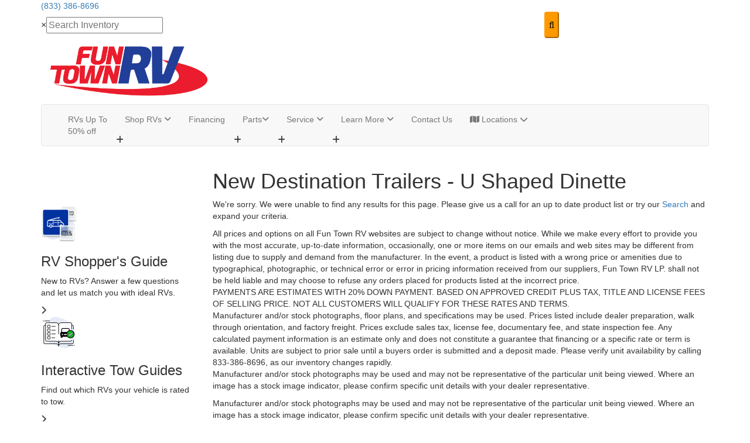

--- FILE ---
content_type: text/html; charset=utf-8
request_url: https://www.funtownrv.com/new-product/destination-trailer/u-shaped-dinette
body_size: 38371
content:

<!DOCTYPE HTML>
<html lang="en" prefix="og: http://ogp.me/ns#">
<head id="head">
    <meta name="viewport" content="width=device-width, initial-scale=1.0, maximum-scale=1.0">
    <meta charset="utf-8">
    <meta name="description" content="New Destination Trailers - U Shaped Dinette"/>

        <link rel="canonical" href="https://www.funtownrv.com/new-product/destination-trailer/u-shaped-dinette"/>
            <meta property="og:type" content="website"/>
            <meta property="og:site_name" content="Fun Town RV"/>
            <meta property="og:url" content="https://www.funtownrv.com/new-product/destination-trailer/u-shaped-dinette"/>
            <meta property="og:title" content="New Destination Trailers - U Shaped Dinette"/>
            <meta property="og:description" content="New Destination Trailers - U Shaped Dinette"/>
    <title>New Destination Trailers - U Shaped Dinette</title>

    <script src="https://assets-cdn.interactcp.com/interactrv/js/common_netcore/tealium-consent.js+helpers.js.pagespeed.jc.x14P9V6YbH.js"></script><script>eval(mod_pagespeed_sMRXQjwiH8);</script>
<script>eval(mod_pagespeed_bP7e21GIIl);</script>




    <!-- Google Tag Manager -->
    <script>(function(w,d,s,l,i){w[l]=w[l]||[];w[l].push({'gtm.start':new Date().getTime(),event:'gtm.js'});var f=d.getElementsByTagName(s)[0],j=d.createElement(s),dl=l!='dataLayer'?'&l='+l:'';j.async=true;j.src='https://www.googletagmanager.com/gtm.js?id='+i+dl;f.parentNode.insertBefore(j,f);})(window,document,'script','dataLayer','GTM-KMJTXM');</script>
    <!-- end Google Tag Manager -->

        <link href="https://assets-cdn.interactcp.com/interactrv/css/common/ds-global.css,qversion=1.130.106.0.pagespeed.ce.xk_-o-vb6O.css" type="text/css" rel="stylesheet"/>
    <link rel="stylesheet" type="text/css" href="https://assets.interactcp.com/interactrv/css/fontawesome/css/all.min.css.pagespeed.ce.AMPg4qa4Wl.css"/>
    
<link rel="stylesheet" href="https://use.typekit.net/rmy7dos.css">

<link rel="preconnect" href="https://fonts.googleapis.com">
<link rel="preconnect" href="https://fonts.gstatic.com" crossorigin>
<link href="https://fonts.googleapis.com/css2?family=Inter:ital,opsz,wght@0,14..32,100..900;1,14..32,100..900&display=swap" rel="stylesheet">

<link rel="stylesheet" href="//maxcdn.bootstrapcdn.com/bootstrap/3.3.6/css/bootstrap.min.css"/>

			
<link rel="stylesheet" type="text/css" href="//assets.interactcp.com/funtownrv/css/187414_default.css+187414_client.css.pagespeed.cc.XenP5SukWv.css"/>




<script src="https://assets-cdn.interactcp.com/interactrv/js/common_netcore/modernizr-2.7.2.js.pagespeed.jm.FoA8VhmRfo.js"></script>
<script src="https://ajax.googleapis.com/ajax/libs/jquery/1.8.3/jquery.min.js" type="text/javascript"></script>
<link rel="icon" type="image/ico" href="//www.funtownrv.com/funtownrv/images/favicon.ico"/>

<meta name="google-site-verification" content="LRu1iqigm211P3Ub4RZwRxZrC_0EOG8nxv25wIHSfk0"/>

<style>
.rv-types ul li a:hover {text-decoration: none;color: #0032a0 !important;}
</style>

<meta name="google-site-verification" content="yn8ven6b2d2bikFB-ln7jMDRhqRostNmT--HOBRrAFI"/>
<meta name="facebook-domain-verification" content="8avr1jhpue67ggilqzy39hhp0wyqw2"/>

<!-- Global site tag (gtag.js) - Google Ads: 696534841 --> <script async src="https://www.googletagmanager.com/gtag/js?id=AW-696534841"></script> <script>window.dataLayer=window.dataLayer||[];function gtag(){dataLayer.push(arguments);}gtag('js',new Date());gtag('config','AW-696534841');</script>


<meta name="google-site-verification" content="IFq4F_a-vGkPdjWclBnkVLZG4o9k5BIJ8Tk03P33vTc"/>

<!-- Facebook Pixel Code -->
<script>!function(f,b,e,v,n,t,s){if(f.fbq)return;n=f.fbq=function(){n.callMethod?n.callMethod.apply(n,arguments):n.queue.push(arguments)};if(!f._fbq)f._fbq=n;n.push=n;n.loaded=!0;n.version='2.0';n.queue=[];t=b.createElement(e);t.async=!0;t.src=v;s=b.getElementsByTagName(e)[0];s.parentNode.insertBefore(t,s)}(window,document,'script','https://connect.facebook.net/en_US/fbevents.js');fbq('init','989305157813761');fbq('track','PageView');</script>
<noscript><img height="1" width="1" style="display:none" src="https://www.facebook.com/tr?id=989305157813761&ev=PageView&noscript=1"/></noscript>
<!-- End Facebook Pixel Code -->
<!-- Retargeting OTT -->
<script async src='https://tag.simpli.fi/sifitag/94bad7b0-b4d5-0139-451c-06abc14c0bc6'></script>



<script>
$(function() {
  if ($.consolidatedUnitList !== undefined) {
	var groupBy = function(xs, key) {
	  return xs.reduce(function(rv, x) {
	  	var keyX = key(x);
	    (rv[keyX] = rv[keyX] || []).push(x);
	    return rv;
	  }, {});
	};

	var formatPhoneNumber = function(phoneNumberString) {
	  var cleaned = ('' + phoneNumberString).replace(/\D/g, '');
	  var match = cleaned.match(/^(\d{3})(\d{3})(\d{4})$/);
	  if (match) {
	    return '(' + match[1] + ') ' + match[2] + '-' + match[3];
	  }
	  return phoneNumberString;
	}

	$.consolidatedUnitList({
                popUpMode: true,
		collapsedHtml: function (unitIds, lotIds) {
			if (unitIds.length <= 1) {
				return '';
            }

			var lotCount = new Set(lotIds).size;
			var locationsText = lotCount == 1 ? "Location" : "Locations";

			return `<div class="mtpl-listing-header"><i class="icon-map-marker"></i> Multiple Units!</div>
				<div class="mtpl-listing-stock-content"><span>${unitIds.length}</span> RVs available at</div>
				<div class="mtpl-listing-location-content"><span>${lotCount}</span> ${locationsText}</div>
				<a href="#" class="btn btn-secondary mtpl-listing-btn-view-all">Click Here</a>`;
                                
        },
		expandedHtml: function (units, lots, glpConfigs) {
                        
			var totalUnitCount = units.length;
			var groupedUnits = groupBy(units, x => x.unit.lotId);
			units = Object.keys(groupedUnits).map((k, i) => {
				var el = groupedUnits[k];
				var unitContext = el[0];
				return {
					unitContext: unitContext,
					lot: $.grep(lots, function (x) { return x.id == unitContext.unit.lotId; })[0],
					count: el.length
				};
			});

			units.sort((a, b) => {
				var lotNameA = a.lot.description.toUpperCase();
				var lotNameB = b.lot.description.toUpperCase();

				if (lotNameA < lotNameB) {
					return -1;
				}
				if (lotNameA > lotNameB) {
					return 1;
				}

				return 0;
			});

                        var returnVal = `<legend class="heading mtpl-listing-inventory-wrapper-heading"><i class="icon-map-marker"></i> Multiple Units! <a rel="colorbox-close" role="button" aria-label="close"> <i class="fa fa-times close"></i></a></legend><div class="mtpl-listing-inventory-wrapper-heading-unit-count">We have <span>${totalUnitCount}</span> units available at these <span>${units.length}</span> locations:</div>`;

                        var mainUnitEl = $('li.unit').filter(function() { 
                            var flexUnitIds = $(this).attr('data-flex-units');
                            if (flexUnitIds) {
                                return flexUnitIds.split(',').includes(units[0].unitContext.unit.id.toString());
                            }
                            return false;
                        }).first();
                        var imgUrl = mainUnitEl ? $(mainUnitEl).find('.detailsContainer').attr('data-img') : '';

			returnVal += `<ul>`;

			for (var i = 0; i < units.length; i++) {
				var unitContext = units[i].unitContext;
				var lot = units[i].lot;
				var count = units[i].count;
				var glpConfig = $.grep(glpConfigs, function (x) { return x.unitId == unitContext.unit.id })[0].glpConfig;

				var glpLink = '';
				if (glpConfig.showGlp) {
					glpLink = `<a href="${glpConfig.formWrapperHtmlId}" class="btn btn-primary btn-mtpl-listing-glp" rel="getLowestPrice" data-colorbox-width="90%" data-colorbox-maxwidth="800px" onclick="gtmAnalyticsEventTrack(this, 'Interactions', 'Clicked', 'Get Lowest Price on List', '3');">${glpConfig.buttonText}</a>`;
                }

				returnVal += `<li>
						<div class="mtpl-listing-row"
								data-stocknumber="${unitContext.unit.stockNumber}"
                                                                data-msrp="$${unitContext.unit.regularPrice.toFixed(2).replace(/\d(?=(\d{3})+\.)/g, '$&,')}"
								data-saleprice="$${unitContext.unit.salesPrice.toFixed(2).replace(/\d(?=(\d{3})+\.)/g, '$&,')}"
								data-unitid="${unitContext.unit.id}"
								data-unitlink="${unitContext.url}"
                                                                data-img="${imgUrl}" data-title="${unitContext.unit.description}" data-price="$${unitContext.unit.salesPrice.toFixed(2).replace(/\d(?=(\d{3})+\.)/g, '$&,')}" data-short-discount="$${unitContext.unit.discountPrice.toFixed(2).replace(/\d(?=(\d{3})+\.)/g, '$&,')}" data-discount="$${unitContext.unit.discountPrice.toFixed(2).replace(/\d(?=(\d{3})+\.)/g, '$&,')}" data-glp-confirmationid="${glpConfig.confirmationWrapperHtmlId}" data-discountpricelabel="${glpConfig.discountPriceLabel}" data-pricelabel="${glpConfig.priceLabel}" data-salepricelabel="${glpConfig.salePriceLabel}" data-phone="${formatPhoneNumber(lot.phone)}">
							<div class="mtpl-listing-location-container">
                                                                <div class="mtpl-listing-location">
								        <span class="badge">${count}</span>
								        <span class="mtpl-listing-location-desc">${lot.description}</span>
                                                                </div>
							        <div class="mtpl-listing-location-address">
								        ${lot.address}<br>${lot.city} ${lot.state} ${lot.zip}
							        </div>
                                                                <div class="mtpl-listing-location-phone">${formatPhoneNumber(lot.phone)}</div>
							</div>
							<div class="mtpl-listing-cta-wrapper">
                                                                <div class="mtpl-listing-ftrv-low-price">FTRV Low Price: $${(unitContext.unit.salesPrice|| unitContext.unit.regularPrice).toFixed(2).replace(/\d(?=(\d{3})+\.)/g, '$&,')}</div>
								${glpLink}
								<a href="${unitContext.url}" class="btn btn-secondary btn-mtpl-listing-details">See Details</a>
							</div>
						</div>
					</li>`;
            }

			returnVal += `</ul>`;

			return returnVal;
		}
	});
  }

  $('.unit-title, .btn-glp').click(function(e) {
    if ($(this).closest('.unit').find('.mtpl-listing-btn-view-all').length > 0) {
      $(this).closest('.unit').find('.mtpl-listing-btn-view-all').click();
      return false;
    }
  });
});
</script>

<!--Bing Script-->
<script>(function(w,d,t,r,u){var f,n,i;w[u]=w[u]||[],f=function(){var o={ti:"134610895"};o.q=w[u],w[u]=new UET(o),w[u].push("pageLoad")},n=d.createElement(t),n.src=r,n.async=1,n.onload=n.onreadystatechange=function(){var s=this.readyState;s&&s!=="loaded"&&s!=="complete"||(f(),n.onload=n.onreadystatechange=null)},i=d.getElementsByTagName(t)[0],i.parentNode.insertBefore(n,i)})(window,document,"script","//bat.bing.com/bat.js","uetq");</script>

<meta property="og:image" content="https://assets-cdn.interactcp.com/funtownrv/images/ft-image-sm.jpg"/>

<!--START: RVChat Monitoring and Tracking Code: Put this in the HEAD section of your HTML Page -->
<script type="text/javascript">_siteid="21c291ac-6457-4801-b8ae-dcd83ed00b6a";_subscriberId="0f9318a0-f4e5-4775-a2ba-16fbe95b2947";function comCC24StartFunctioning(scriptSource){var scrDynamicHeadAttr=document.createElement('script');scrDynamicHeadAttr.setAttribute('src',scriptSource);scrDynamicHeadAttr.setAttribute('type','text/javascript');scrHeadAttr=document.getElementsByTagName('head')[0];scrHeadAttr.insertBefore(scrDynamicHeadAttr,scrHeadAttr.firstChild);}comCC24StartFunctioning(window.location.protocol+"//service.rvchat.com/VisitorManager/Scripts/comCC24DomReady.js");</script>
<!--END: RVChat Monitoring and Tracking Code-->

<!-- Begin TVSquared Page Visits Tracking Code -->
<script type="text/javascript">var _tvq=window._tvq=window._tvq||[];(function(){var u=(("https:"==document.location.protocol)?"https://collector-30937.us.tvsquared.com/":"http://collector-30937.us.tvsquared.com/");_tvq.push(['setSiteId',"TV-6390096327-1"]);_tvq.push(['setTrackerUrl',u+'tv2track.php']);_tvq.push([function(){this.deleteCustomVariable(5,'page')}]);_tvq.push(['trackPageView']);var d=document,g=d.createElement('script'),s=d.getElementsByTagName('script')[0];g.type='text/javascript';g.defer=true;g.async=true;g.src=u+'tv2track.js';s.parentNode.insertBefore(g,s);})();</script>
<!-- End TVSquared Tracking Code -->

<meta name="google-site-verification" content="XM0IIv0YXlGHk_hF95Oz-pF90XbQoeZSja6-oHxNT0M"/>

<meta name="google-site-verification" content="Aef5rUIVvafA5selXi7VhbfjdB0mfxlG6d6-s4T9vBo"/>



<!-- Begin TVSquared Page Visits Tracking Code Becca  Burroughs 4-22-25-->
<script type="text/javascript">var _tvq=window._tvq=window._tvq||[];(function(){var u=(("https:"==document.location.protocol)?"https://collector-52382.us.tvsquared.com/":"http://collector-52382.us.tvsquared.com/");_tvq.push(['setSiteId',"TV-4572631872-1"]);_tvq.push(['setTrackerUrl',u+'tv2track.php']);_tvq.push([function(){this.deleteCustomVariable(5,'page')}]);_tvq.push(['trackPageView']);var d=document,g=d.createElement('script'),s=d.getElementsByTagName('script')[0];g.type='text/javascript';g.defer=true;g.async=true;g.src=u+'tv2track.js';s.parentNode.insertBefore(g,s);})();</script>
<!-- End TVSquared Tracking Code -->
<!-- Start For Locations Footer Section -->
<link rel="stylesheet" href="https://cdnjs.cloudflare.com/ajax/libs/font-awesome/6.5.0/css/all.min.css">
<!-- End For Locations Footer Section -->
<meta name="google-site-verification" content="hG8gxPXW-JwPTLtKylZ6waRBeV2EJc4xaUq9LhBd8Dw"/>


    <link rel="stylesheet" type="text/css" href="https://assets.interactcp.com/interactrv/css/common/jquery.typeahead.css.pagespeed.ce.ZQp5u2EVpV.css"/>

    <script type="text/javascript" src="https://assets-cdn.interactcp.com/interactrv/js/common_netcore/jquery.supplemental.js.pagespeed.jm.bsdKKFmc8m.js"></script>
<script type="text/javascript" src="https://assets.interactcp.com/funtownrv/js/thervprofessionals_com/site.js.pagespeed.jm.3rzQd9VcBc.js"></script>

    
    <!-- For ContactAtOnce chat referrer tracking -->
    <script type="text/javascript">$(function(){if(window.lpTag!==undefined&&window.lpTag.vars!==undefined){lpTag.vars.push([{'name':'referrer','value':'funtownrv.com'}]);}});</script>

<script type="text/javascript">(function(){var regEx=/(?:(?:(?:(?:\d{1,2})(?:[-\.\s]))?)?(?:(?:\((?:\d{3})\))|(?:\d{3}))(?:[-\.\s])(?:\d{3})(?:[-\.\s])(?:\d{4}))|(tel:\d{10})/g;var regExParts=["(?:(?:(?:(?:\\d{1,2})(?:[-\\.\\s]))?)?(?:(?:\\((?:",")\\))|(?:","))(?:[-\\.\\s])(?:",")(?:[-\\.\\s])(?:","))|(tel:",")"];var escapeRegExp=function(str){return str.replace(/([.*+?^${}()|\[\]\/\\])/g,"\\$1");};$.fn.getPhoneNumbers=function(){var numbers=[];$(this).find(":not(iframe):not(input):not(select):not(textarea):not(.no-phone-tracking)").contents().filter(function(){return this.nodeType!=1;}).each(function(){var matches=$(this).text().match(regEx);if(matches!==null){for(var i=0;i<matches.length;i++){var match=matches[i];if(match.indexOf('tel:')===0){match=match.substring(4);}if(numbers.indexOf(match)===-1){numbers.push(match);}}}});return numbers;};var specificTrackingNumbers=[];var phoneTrackingApplied=false;var setByLeadTracking=false;$.fn.setPhoneTrackingNumber=function(number,filter,leadTracking){if(setByLeadTracking&&!leadTracking){return;}if(number!==undefined&&number!==''){console.log("Phone Tracking: Tracking number set. New Number: "+number+"; Filter: "+filter+"; Lead Tracking: "+leadTracking);specificTrackingNumbers.push({newNum:number,filter:filter});if(phoneTrackingApplied===true){applyPhoneTracking($(document),number,filter);}}};var applyPhoneTracking=function($el,number,filter){var find;if(filter===undefined||filter===null||filter===''){console.log('Phone Tracking: Applying phone tracking: '+number);find=regEx;}else{var phoneFilter=filter;if(filter.indexOf('{')===0){var filterObj=JSON.parse(filter);phoneFilter=filterObj.phone;}var phoneDigits=phoneFilter.replace(/\D+/g,'');if(phoneDigits.length===10){console.log('Phone Tracking: Replacing "'+filter+'" with "'+number+'"');var customRegex=regExParts[0]+phoneDigits.substring(0,3)+regExParts[1]+phoneDigits.substring(0,3)+regExParts[2]+phoneDigits.substring(3,6)+regExParts[3]+phoneDigits.substring(6,10)+regExParts[4]+phoneDigits+regExParts[5];find=new RegExp(customRegex,"g");}else{console.log('Phone Tracking: Replacing "'+filter+'" with "'+number+'"');find=new RegExp(escapeRegExp(filter),"g");}}var regExNumberReplacer=function(val){return val.indexOf('tel:')===0?'tel:'+number.replace(/-/g,''):number;};$el.find(":not(iframe):not(input):not(select):not(textarea):not(.no-phone-tracking)").contents().filter(function(){return this.nodeType!=1;}).each(function(){var $this=$(this);var output=$this.text().replace(find,regExNumberReplacer);if(output!=$this.text()){var parent=$this.parent('a');$this.wrap("<p></p>").parent('p').html(output).contents().unwrap();if(parent.length){if(parent.attr("href")!==undefined){parent.attr("href",parent.attr("href").replace(find,regExNumberReplacer));}if(parent.attr("title")!==undefined){parent.attr("title",parent.attr("title").replace(find,regExNumberReplacer));}};}});};$.fn.applyPhoneTracking=function(){var $this=$(this);for(var i=0;i<specificTrackingNumbers.length;i++){applyPhoneTracking($this,specificTrackingNumbers[i].newNum,specificTrackingNumbers[i].filter);}return this;};$(function(){$(document).applyPhoneTracking();phoneTrackingApplied=true;console.log("Phone Tracking: $(document).applyPhoneTracking() was called");});})();</script>

</head>
<body id="page-187425" data-content-id="187425" data-tealium_ga4id="G-MZP3CNVBQ8" data-tealium_profile="ignite-marketing" data-dealer-name="Fun Town RV" data-dealer-siteid="629" data-dealer-accountid="12" data-dealer-city="Cleburne" data-dealer-state="TX" data-dealer-zip="76031" data-dealer-phone="855-867-1433" data-dealer-account-type="Client" class="


">
    <div id="fb-root"></div>
    <!-- Google Tag Manager (noscript) -->
    <noscript>
        <iframe src="https://www.googletagmanager.com/ns.html?id=GTM-KMJTXM" height="0" width="0" style="display:none;visibility:hidden"></iframe>
    </noscript>
    <!-- end Google Tag Manager (noscript) -->

    


<!-- Google Tag Manager (noscript) --><noscript><iframe src="https://www.googletagmanager.com/ns.html?id=GTM-K667CTSX" height="0" width="0" style="display:none;visibility:hidden"></iframe></noscript><!-- End Google Tag Manager (noscript) --> <a href="#main" class="sr-only">Skip to main content</a><header id="site-header">
<div class="header-top">
<div class="container">
<div class="header-top-item-1"><a href="tel:8333868696" class="header-phone">(833) 386-8696</a></div>
<div class="header-top-item-3">
<div class="irv-keyword-search-in-header">
<div class="irv-keyword-search-wrapper">
<div class="irv-keyword-search">


<form id="form-keywordSearch-4c7d51fc-f6cc-4c0b-b51e-48bf9719689d" name="form-keywordSearch">
    <div class="typeahead__container">
        <div class="typeahead__field">
            <div class="typeahead__query">
                <input class="keyword-search" name="keywordSearch[query]" placeholder="Search" autocomplete="off" data-autoSubmitThreshold="1">
            </div>
            <div class="typeahead__button">
                <button type="button">
                    <i class="typeahead__search-icon"></i>
                </button>
            </div>
        </div>
    </div>
</form>

<script>
    $(function () {
        $('#form-keywordSearch-4c7d51fc-f6cc-4c0b-b51e-48bf9719689d .keyword-search').on('keydown', function (e) {
            if (e.key === 'Enter' || e.keyCode === 13) {
				onKeywordSearchSubmit(e);
            }
        });

		$('#form-keywordSearch-4c7d51fc-f6cc-4c0b-b51e-48bf9719689d .typeahead__button').on('click', function (e) {
			onKeywordSearchSubmit(e);
        });

        $.typeahead({
            input: '#form-keywordSearch-4c7d51fc-f6cc-4c0b-b51e-48bf9719689d .keyword-search',
            minLength: 0,
            maxItem: 9,
            maxItemPerGroup: 8,
            hint: true,
            searchOnFocus: false,
            blurOnTab: false,
            // item: The matched item (object)
            // displayKey: The matched item display key (string)
            // return undefined to skip to next item
            // return false to attempt the matching function on the next displayKey
            // return true to add the item to the result list
            // return item object to modify the item and add it to the result list
            matcher: function (item, displayKey) {
                if (item.mode === 'single') {
                    if (window.Typeahead["#form-keywordSearch-4c7d51fc-f6cc-4c0b-b51e-48bf9719689d .keyword-search"].items.find(x => x.filter === item.filter)) {
                        return undefined;
                    }
                }

                return true;
            },
            multiselect: {
                limit: 10,
                limitTemplate: 'You can\'t select more than 10 search terms',
                matchOn: ["name"],
                cancelOnBackspace: true
            },
            templateValue: "{{name}}",
            display: ["name"],
            emptyTemplate: 'No result for {{query}}',
            group: true,
            groupOrder: ["keywords", "stocknumber"],
            source: {
                keywords: {
                    data: function () {
                        var deferred = $.Deferred();

                        var cacheItem = window.localStorage.getItem('KeywordSearchTypeaheadCache');
                        if (cacheItem != null) {
                            cacheItem = JSON.parse(cacheItem);
                            if (new Date(cacheItem.expiration) > new Date()) {
                                deferred.resolve(cacheItem.data);
                                return deferred;
                            }
                        }

                        $.get("/rebraco/DataNugget/KeywordSearchTypeahead?accountId=12", function (data) {
                            if (Array.isArray(data)) {
                                var expiration = new Date();
                                expiration.setTime(expiration.getTime() + (4 * 60 * 60 * 1000)); // 4 hours
                                var cacheItem = { data: data, expiration: expiration };
                                window.localStorage.setItem('KeywordSearchTypeaheadCache', JSON.stringify(cacheItem));
                                deferred.resolve(data);
                            } else {
                                deferred.reject("Invalid data.");
                            }
                        });

                        return deferred;
                    }
                },
                stocknumber: {
                    data: []
                }
            },
            callback: {
                onSearch: function (node, query) {
                    // add a stock number item at the end if a stock number hasn't already been selected
                    if (!window.Typeahead["#form-keywordSearch-4c7d51fc-f6cc-4c0b-b51e-48bf9719689d .keyword-search"].items.find(x => x.group === 'stocknumber')) {
                        // clear previous stock number source item
                        window.Typeahead["#form-keywordSearch-4c7d51fc-f6cc-4c0b-b51e-48bf9719689d .keyword-search"].source.stocknumber.length = 0;

                        // only if not exact match for something else
                        if (!window.Typeahead["#form-keywordSearch-4c7d51fc-f6cc-4c0b-b51e-48bf9719689d .keyword-search"].source.keywords.find(x => x.name.toLowerCase() === query.toLowerCase())) {
                            window.Typeahead["#form-keywordSearch-4c7d51fc-f6cc-4c0b-b51e-48bf9719689d .keyword-search"].source.stocknumber.push({
                                filter: "stocknumber",
                                filterValues: query,
                                group: "stocknumber",
                                name: 'Show all results for ' + query,
                                sortOrder: 1
                            });
                        }
                    }
                },
                onClickAfter: function (node, a, item, event) {
                    var autoSubmitThreshold = $(node).attr('data-autoSubmitThreshold');
                    if (autoSubmitThreshold > 0 && window.Typeahead['#form-keywordSearch-4c7d51fc-f6cc-4c0b-b51e-48bf9719689d .keyword-search'].items.length >= autoSubmitThreshold) {
                        $(node).closest('form').submit();
                    }
                },
                onSubmit: function (node, form, items, event) {
                    event.preventDefault();

                    var qs = {};
                    for (var i = 0; i < items.length; i++) {
                        var fullFilter = items[i].filter;
                        var fullFilterValues = items[i].filterValues;
                        var filters = fullFilter.split('~~');
                        var filterValueSets = fullFilterValues.split('~~');
                        for (var j = 0; j < filters.length; j++) {
                            var currFilter = filters[j];
                            var currFilterValues = filterValueSets[j];

                            if (qs[currFilter] === undefined) {
                                qs[currFilter] = currFilterValues;
                            }
                            else {
                                qs[currFilter] = combineFilterVals(qs[currFilter], currFilterValues);
                            }
                        }
                    }

                    // always set s to true so results are shown even if CMS "Search Mode" setting is enabled
                    qs["s"] = "true";

                    var builtQs = $.param(qs);
                    location.href = "/rv-search?" + builtQs;
                }
            }
        });

		function onKeywordSearchSubmit(e) {
			e.preventDefault();
			e.stopImmediatePropagation();
			e.stopPropagation();

			var query = $('#form-keywordSearch-4c7d51fc-f6cc-4c0b-b51e-48bf9719689d .keyword-search').val().trim();
			if (query.length) {
				var exactMatchIndex = window.Typeahead["#form-keywordSearch-4c7d51fc-f6cc-4c0b-b51e-48bf9719689d .keyword-search"].result.findIndex(x => x.name.toLowerCase() === query.toLowerCase());
				var hintIndex = exactMatchIndex !== -1 ? exactMatchIndex : (window.Typeahead["#form-keywordSearch-4c7d51fc-f6cc-4c0b-b51e-48bf9719689d .keyword-search"].hintIndex ?? 0); // default to first item in the list if no hint
				$('#form-keywordSearch-4c7d51fc-f6cc-4c0b-b51e-48bf9719689d li.typeahead__item[data-index=' + hintIndex + ']').click();
			}
			else {
				$('#form-keywordSearch-4c7d51fc-f6cc-4c0b-b51e-48bf9719689d').submit();
			}
		}

        function arrayUnique(array) {
            var a = array.concat();
            for (var i = 0; i < a.length; ++i) {
                for (var j = i + 1; j < a.length; ++j) {
                    if (a[i] === a[j])
                        a.splice(j--, 1);
                }
            }

            return a;
        }

        function combineFilterVals(vals1, vals2) {
            vals1 = vals1.split(',');
            vals2 = vals2.split(',');
            return arrayUnique(vals1.concat(vals2)).join(',');
        }
    });
</script>
</div>
</div>
<div class="visible-xs visible-sm visible-md text-or-standard-search"><span>OR</span></div>
</div>
</div>
<div class="header-top-item-4">
<div id="google_translate_element"></div>
</div>
</div>
</div>
<div class="header-body">
<div class="container">
<div class="logo"><a href="/" class="location-page-logo-img"><img src="https://assets-cdn.interactcp.com/funtownrv/images/location-images/logos/ftrv,P20white,P20stroke.png,qmodified=0122202623034406.pagespeed.ce.lod7Zdf-bK.png" alt="Fun Town RV" data-assetid="60624987" width="300" height="113"></a></div>
<div class="nav-wrapper"><nav id="main-nav" class="navbar navbar-justified navbar-default" role="navigation">
<div class="container">
<div class="navbar-header btn-group visible-xs visible-sm"><button type="button" class="btn btn-primary pull-left" data-toggle="collapse" data-target=".navbar-collapse"><span class="sr-only">Toggle navigation</span> <i class="fa fa-bars"></i> Menu</button> <a class="btn btn-primary pull-right" href="/contact-us"><span class="sr-only">Contact Us</span><i class="fa fa-phone"></i> Contact</a> <button type="button" class="btn btn-primary pull-right btn-nav-search" data-toggle="collapse" data-target=".top-search"> <span class="sr-only">RV Search</span><i class="fa fa-search"></i> Search</button></div>
<div class="collapse navbar-collapse">


<ul class="nav navbar-nav">
<li class="nav-highlight"><a href="/rv-specials">RVs Up To <br/>50% off</a></li>
<li class="dropdown"><a data-toggle="dropdown" href="#">Shop RVs <i class="fa fa-angle-down hidden-xs hidden-sm" aria-hidden="true"></i></a><b data-toggle="dropdown"><i class="fa fa-plus" aria-hidden="true"></i></b>
<ul class="dropdown-menu">
<li><a href="/new-rv-sales-texas">New RVs</a></li>
<li><a href="/used-rv-sales-texas">Used RVs</a></li>
<li><a href="/hail-sale">Hail Sale</a></li>
<li><a href="/rv-specials">RV Specials</a></li>
<li><a href="/shopper-guide">Shopper Guide</a></li>
<li><a href="/value-your-trade">What's My RV Worth?</a></li>
<li><a href="/tow-guides">Tow Guides</a></li>
<li><a href="/virtual-rv-showroom">Interactive Showroom Tour</a></li>
</ul>
</li>
<li><a href="/rv-financing-loans">Financing</a></li>
<li class="dropdown"><a data-toggle="dropdown" href="#">Parts<i class="fa fa-angle-down hidden-xs hidden-sm" aria-hidden="true"></i></a><b data-toggle="dropdown"><i class="fa fa-plus" aria-hidden="true"></i></b>
<ul class="dropdown-menu">
<li><a href="/rv-parts">RV Parts &amp; Accessories</a></li>
<li><a href="https://www.mycamptown.com/" target="blank">Online Parts Store</a></li>
<li><a href="/parts-order">Parts Order Form</a></li>
<li><a href="/customer-toolbox">Customer Toolbox</a></li>
</ul>
</li>
<li class="dropdown"><a data-toggle="dropdown" href="#">Service <i class="fa fa-angle-down hidden-xs hidden-sm" aria-hidden="true"></i></a><b data-toggle="dropdown"><i class="fa fa-plus" aria-hidden="true"></i></b>
<ul class="dropdown-menu">
<li><a href="/rv-service">RV Service</a></li>
<li><a href="/rv-service-coupons">RV Service Coupons</a></li>
<li><a href="/rv-service-body-shop">RV Body Shop</a></li>
<li><a href="/rv-service-mega-center">Cleburne Customer Care Mega Center</a></li>
<li><a href="/rv-service-san-angelo">San Angelo RV Service Center</a></li>
<li><a href="/service-order">Service Order Form</a></li>
<li><a href="/customer-toolbox">Customer Toolbox</a></li>
<li><a href="/rv-storage">Storage</a></li>
</ul>
</li>
<li class="dropdown"><a data-toggle="dropdown" href="#">Learn More <i class="fa fa-angle-down hidden-xs hidden-sm" aria-hidden="true"></i></a><b data-toggle="dropdown"><i class="fa fa-plus" aria-hidden="true"></i></b>
<ul class="dropdown-menu">
<li><a href="/about-us/">About Fun Town RV</a></li>
<li><a href="/ftrv-history">Our History</a></li>
<li><a href="https://workforcenow.adp.com/mascsr/default/mdf/recruitment/recruitment.html?cid=7f689727-74ff-4641-bc2c-290ae7b81a47&amp;ccId=19000101_000001&amp;lang=en_US" target="blank">Career Opportunities</a></li>
<li><a href="https://www.funtownrv.com/blog/" target="blank">Our Blog</a></li>
<li><a href="/about-us/our-customers">Our Customers</a></li>
<li><a href="/rv-shows-events">RV Shows and Events </a></li>
<li><a href="/frequently-asked-questions">Frequently Asked Questions</a></li>
<li><a href="/rv-types-information">RV Types</a></li>
<li><a href="/rv-glossary">RV Glossary</a></li>
</ul>
</li>
<li><a href="/contact-us">Contact Us</a></li>
<li class="visible-xs visible-sm"><a href="/locations">Locations</a></li>
<li class="nav-locations hidden-xs hidden-sm"><a href="#inline_content" onclick="jQuery.colorbox({href:'#inline_content',inline:true,width:'800px', height:'auto', maxWidth:'98%', maxHeight:'auto'});" type="button" data-target="#" aria-haspopup="true"><i class="fa fa-map"></i> Locations <i class="fa fa-chevron-down"></i></a></li>
</ul>
</div>
</div>
</nav></div>
</div>
</div>
</header>


<div id="loc-colorbox" class="hide">
<div id="inline_content" class="location-modal" style="padding: 10px 30px 20px; background: #fff;"><a href="#" id="cboxClose" rel="colorbox-close"><i class="fa fa-times close"></i></a><br/>
<h2 class="text-center">Choose a Location</h2>
<div class="row">
<div class="loc-center col-sm-12">
<div class="col-sm-4 loc-pin"><svg xmlns="http://www.w3.org/2000/svg" width="24" height="34" viewbox="0 0 29 39" fill="none"> <path d="M12.7656 38.0078C13.4336 39.0469 14.9922 39.0469 15.6602 38.0078C26.4961 22.4219 28.5 20.7891 28.5 15C28.5 7.13281 22.1172 0.75 14.25 0.75C6.30859 0.75 0 7.13281 0 15C0 20.7891 1.92969 22.4219 12.7656 38.0078ZM14.25 20.9375C10.9102 20.9375 8.3125 18.3398 8.3125 15C8.3125 11.7344 10.9102 9.0625 14.25 9.0625C17.5156 9.0625 20.1875 11.7344 20.1875 15C20.1875 18.3398 17.5156 20.9375 14.25 20.9375Z" fill="#EB0000"></path> </svg><span>Amarillo, TX <br/></span></div>
<div class="col-sm-3 loc-address">2210 S. Whitaker Rd., Amarillo, TX 79118</div>
<div class="col-sm-3 loc-phone"><a class="phone-link" href="tel:833-386-8696">(833) 386-8696</a><br/><a href="https://maps.app.goo.gl/nBYyWsLr3qcS9EpZ7">Get Directions</a></div>
<div class="col-sm-2 loc-shop"><a href="/new-rv-sales?s=true&amp;lots=1696" class="btn btn-primary">Shop Now</a></div>
<div class="col-sm-2 loc-info"><a href="/locations/amarillo" class="btn btn-primary">More Info</a></div>
</div>
</div>
<div class="row off-color">
<div class="loc-center col-sm-12">
<div class="col-sm-4 loc-pin"><svg xmlns="http://www.w3.org/2000/svg" width="24" height="34" viewbox="0 0 29 39" fill="none"> <path d="M12.7656 38.0078C13.4336 39.0469 14.9922 39.0469 15.6602 38.0078C26.4961 22.4219 28.5 20.7891 28.5 15C28.5 7.13281 22.1172 0.75 14.25 0.75C6.30859 0.75 0 7.13281 0 15C0 20.7891 1.92969 22.4219 12.7656 38.0078ZM14.25 20.9375C10.9102 20.9375 8.3125 18.3398 8.3125 15C8.3125 11.7344 10.9102 9.0625 14.25 9.0625C17.5156 9.0625 20.1875 11.7344 20.1875 15C20.1875 18.3398 17.5156 20.9375 14.25 20.9375Z" fill="#EB0000"></path> </svg><span>Anna, IL <br/></span></div>
<div class="col-sm-3 loc-address">1450 East Vienna Street, Anna, IL 62906</div>
<div class="col-sm-3 loc-phone"><a class="phone-link" href="tel:833-386-8696">(833) 386-8696</a><br/><a href="https://maps.app.goo.gl/Ku4eM2fq9LBDEXZo7">Get Directions</a></div>
<div class="col-sm-2 loc-shop"><a href="/new-rv-sales?s=true&amp;lots=1096" class="btn btn-primary">Shop Now</a></div>
<div class="col-sm-2 loc-info"><a href="/locations/anna" class="btn btn-primary">More Info</a></div>
</div>
</div>
<div class="row off-color">
<div class="loc-center col-sm-12">
<div class="col-sm-4 loc-pin"><svg xmlns="http://www.w3.org/2000/svg" width="24" height="34" viewbox="0 0 29 39" fill="none"> <path d="M12.7656 38.0078C13.4336 39.0469 14.9922 39.0469 15.6602 38.0078C26.4961 22.4219 28.5 20.7891 28.5 15C28.5 7.13281 22.1172 0.75 14.25 0.75C6.30859 0.75 0 7.13281 0 15C0 20.7891 1.92969 22.4219 12.7656 38.0078ZM14.25 20.9375C10.9102 20.9375 8.3125 18.3398 8.3125 15C8.3125 11.7344 10.9102 9.0625 14.25 9.0625C17.5156 9.0625 20.1875 11.7344 20.1875 15C20.1875 18.3398 17.5156 20.9375 14.25 20.9375Z" fill="#EB0000"></path> </svg><span>Bryant, AR</span></div>
<div class="col-sm-3 loc-address">22524 I-30, Bryant, AR 72022</div>
<div class="col-sm-3 loc-phone"><a class="phone-link" href="tel:833-386-8696">(833) 386-8696</a><br/><a href="https://maps.app.goo.gl/rNMKAQwQgzp4u84N7">Get Directions</a></div>
<div class="col-sm-2 loc-shop"><a href="/new-rv-sales?s=true&amp;lots=1806" class="btn btn-primary">Shop Now</a></div>
<div class="col-sm-2 loc-info"><a href="/locations/little-rock" class="btn btn-primary">More Info</a></div>
</div>
</div>
<div class="row">
<div class="loc-center col-sm-12">
<div class="col-sm-4 loc-pin"><svg xmlns="http://www.w3.org/2000/svg" width="24" height="34" viewbox="0 0 29 39" fill="none"> <path d="M12.7656 38.0078C13.4336 39.0469 14.9922 39.0469 15.6602 38.0078C26.4961 22.4219 28.5 20.7891 28.5 15C28.5 7.13281 22.1172 0.75 14.25 0.75C6.30859 0.75 0 7.13281 0 15C0 20.7891 1.92969 22.4219 12.7656 38.0078ZM14.25 20.9375C10.9102 20.9375 8.3125 18.3398 8.3125 15C8.3125 11.7344 10.9102 9.0625 14.25 9.0625C17.5156 9.0625 20.1875 11.7344 20.1875 15C20.1875 18.3398 17.5156 20.9375 14.25 20.9375Z" fill="#EB0000"></path> </svg><span>Cleburne, TX Superstore</span></div>
<div class="col-sm-3 loc-address">2200 US 67 East Business, Cleburne, TX 76031</div>
<div class="col-sm-3 loc-phone"><a class="phone-link" href="tel:833-386-8696">(833) 386-8696</a><br/><a href="https://maps.app.goo.gl/wxkTofmMtGNQL3DS9">Get Directions</a></div>
<div class="col-sm-2 loc-shop"><a href="/new-rv-sales?s=true&amp;lots=32" class="btn btn-primary">Shop Now</a></div>
<div class="col-sm-2 loc-info"><a href="/locations/cleburne" class="btn btn-primary">More Info</a></div>
</div>
</div>
<div class="row off-color">
<div class="loc-center col-sm-12">
<div class="col-sm-4 loc-pin"><svg xmlns="http://www.w3.org/2000/svg" width="24" height="34" viewbox="0 0 29 39" fill="none"> <path d="M12.7656 38.0078C13.4336 39.0469 14.9922 39.0469 15.6602 38.0078C26.4961 22.4219 28.5 20.7891 28.5 15C28.5 7.13281 22.1172 0.75 14.25 0.75C6.30859 0.75 0 7.13281 0 15C0 20.7891 1.92969 22.4219 12.7656 38.0078ZM14.25 20.9375C10.9102 20.9375 8.3125 18.3398 8.3125 15C8.3125 11.7344 10.9102 9.0625 14.25 9.0625C17.5156 9.0625 20.1875 11.7344 20.1875 15C20.1875 18.3398 17.5156 20.9375 14.25 20.9375Z" fill="#EB0000"></path> </svg><span>Conroe, TX</span></div>
<div class="col-sm-3 loc-address">1505 Porter Rd., Conroe, TX 77301</div>
<div class="col-sm-3 loc-phone"><a class="phone-link" href="tel:833-386-8696">(833) 386-8696</a><br/><a href="https://g.page/FunTownRVConroe?share" target="blank">Get Directions</a></div>
<div class="col-sm-2 loc-shop"><a href="/new-rv-sales?s=true&amp;lots=771" class="btn btn-primary">Shop Now</a></div>
<div class="col-sm-2 loc-info"><a href="/locations/conroe" class="btn btn-primary">More Info</a></div>
</div>
</div>
<div class="row">
<div class="loc-center col-sm-12">
<div class="col-sm-4 loc-pin"><svg xmlns="http://www.w3.org/2000/svg" width="24" height="34" viewbox="0 0 29 39" fill="none"> <path d="M12.7656 38.0078C13.4336 39.0469 14.9922 39.0469 15.6602 38.0078C26.4961 22.4219 28.5 20.7891 28.5 15C28.5 7.13281 22.1172 0.75 14.25 0.75C6.30859 0.75 0 7.13281 0 15C0 20.7891 1.92969 22.4219 12.7656 38.0078ZM14.25 20.9375C10.9102 20.9375 8.3125 18.3398 8.3125 15C8.3125 11.7344 10.9102 9.0625 14.25 9.0625C17.5156 9.0625 20.1875 11.7344 20.1875 15C20.1875 18.3398 17.5156 20.9375 14.25 20.9375Z" fill="#EB0000"></path> </svg><span>Corsicana, TX Superstore<br/></span></div>
<div class="col-sm-3 loc-address">3301 Corsicana Crossing Blvd, Corsicana, TX 75109</div>
<div class="col-sm-3 loc-phone"><a class="phone-link" href="tel:833-386-8696">(833) 386-8696</a><br/><a href="https://maps.app.goo.gl/T4fLFXJqp9yrNP6w7">Get Directions</a></div>
<div class="col-sm-2 loc-shop"><a href="/new-rv-sales?s=true&amp;lots=891" class="btn btn-primary">Shop Now</a></div>
<div class="col-sm-2 loc-info"><a href="/locations/corsicana" class="btn btn-primary">More Info</a></div>
</div>
</div>
<div class="row off-color">
<div class="loc-center col-sm-12">
<div class="col-sm-4 loc-pin"><svg xmlns="http://www.w3.org/2000/svg" width="24" height="34" viewbox="0 0 29 39" fill="none"> <path d="M12.7656 38.0078C13.4336 39.0469 14.9922 39.0469 15.6602 38.0078C26.4961 22.4219 28.5 20.7891 28.5 15C28.5 7.13281 22.1172 0.75 14.25 0.75C6.30859 0.75 0 7.13281 0 15C0 20.7891 1.92969 22.4219 12.7656 38.0078ZM14.25 20.9375C10.9102 20.9375 8.3125 18.3398 8.3125 15C8.3125 11.7344 10.9102 9.0625 14.25 9.0625C17.5156 9.0625 20.1875 11.7344 20.1875 15C20.1875 18.3398 17.5156 20.9375 14.25 20.9375Z" fill="#EB0000"></path> </svg><span>Dallas, TX</span></div>
<div class="col-sm-3 loc-address">2315 E Interstate 30, Rockwall, TX 75087-6218</div>
<div class="col-sm-3 loc-phone"><a class="phone-link" href="tel:833-386-8696">(833) 386-8696</a><br/><a href="https://g.page/FunTownRVDallas?share" target="blank">Get Directions</a></div>
<div class="col-sm-2 loc-shop"><a href="/new-rv-sales?s=true&amp;lots=382" class="btn btn-primary">Shop Now</a></div>
<div class="col-sm-2 loc-info"><a href="/locations/dallas" class="btn btn-primary">More Info</a></div>
</div>
</div>
<div class="row">
<div class="loc-center col-sm-12">
<div class="col-sm-4 loc-pin"><svg xmlns="http://www.w3.org/2000/svg" width="24" height="34" viewbox="0 0 29 39" fill="none"> <path d="M12.7656 38.0078C13.4336 39.0469 14.9922 39.0469 15.6602 38.0078C26.4961 22.4219 28.5 20.7891 28.5 15C28.5 7.13281 22.1172 0.75 14.25 0.75C6.30859 0.75 0 7.13281 0 15C0 20.7891 1.92969 22.4219 12.7656 38.0078ZM14.25 20.9375C10.9102 20.9375 8.3125 18.3398 8.3125 15C8.3125 11.7344 10.9102 9.0625 14.25 9.0625C17.5156 9.0625 20.1875 11.7344 20.1875 15C20.1875 18.3398 17.5156 20.9375 14.25 20.9375Z" fill="#EB0000"></path> </svg><span>Denton, TX</span></div>
<div class="col-sm-3 loc-address">7201 Interstate 35, Denton, TX 76207</div>
<div class="col-sm-3 loc-phone"><a class="phone-link" href="tel:833-386-8696">(833) 386-8696</a><br/><a href="https://g.page/FunTownRVDenton?share" target="blank">Get Directions</a></div>
<div class="col-sm-2 loc-shop"><a href="/new-rv-sales?s=true&amp;lots=272" class="btn btn-primary">Shop Now</a></div>
<div class="col-sm-2 loc-info"><a href="/locations/denton" class="btn btn-primary">More Info</a></div>
</div>
</div>
<div class="row off-color">
<div class="loc-center col-sm-12">
<div class="col-sm-4 loc-pin"><svg xmlns="http://www.w3.org/2000/svg" width="24" height="34" viewbox="0 0 29 39" fill="none"> <path d="M12.7656 38.0078C13.4336 39.0469 14.9922 39.0469 15.6602 38.0078C26.4961 22.4219 28.5 20.7891 28.5 15C28.5 7.13281 22.1172 0.75 14.25 0.75C6.30859 0.75 0 7.13281 0 15C0 20.7891 1.92969 22.4219 12.7656 38.0078ZM14.25 20.9375C10.9102 20.9375 8.3125 18.3398 8.3125 15C8.3125 11.7344 10.9102 9.0625 14.25 9.0625C17.5156 9.0625 20.1875 11.7344 20.1875 15C20.1875 18.3398 17.5156 20.9375 14.25 20.9375Z" fill="#EB0000"></path> </svg><span>Elkhart, IN (FR)</span></div>
<div class="col-sm-3 loc-address">2300 S. Nappanee St.,<br/>Elkhart, IN <span data-sheets-root="1">46517</span></div>
<div class="col-sm-3 loc-phone"><a class="phone-link" href="tel:833-386-8696">(833) 386-8696<br/></a><a href="https://maps.app.goo.gl/zyYozxhh7TGkiMwy7" target="blank">Get Directions</a></div>
<div class="col-sm-2 loc-shop"><a href="/new-rv-sales?s=true&amp;lots=2361" target="_blank" class="btn btn-primary" rel="noopener">Shop Now</a></div>
<div class="col-sm-2 loc-info"><a href="/locations/factory-direct-elkhart" class="btn btn-primary">More Info</a></div>
</div>
</div>
<div class="row">
<div class="loc-center col-sm-12">
<div class="col-sm-4 loc-pin"><svg xmlns="http://www.w3.org/2000/svg" width="24" height="34" viewbox="0 0 29 39" fill="none"> <path d="M12.7656 38.0078C13.4336 39.0469 14.9922 39.0469 15.6602 38.0078C26.4961 22.4219 28.5 20.7891 28.5 15C28.5 7.13281 22.1172 0.75 14.25 0.75C6.30859 0.75 0 7.13281 0 15C0 20.7891 1.92969 22.4219 12.7656 38.0078ZM14.25 20.9375C10.9102 20.9375 8.3125 18.3398 8.3125 15C8.3125 11.7344 10.9102 9.0625 14.25 9.0625C17.5156 9.0625 20.1875 11.7344 20.1875 15C20.1875 18.3398 17.5156 20.9375 14.25 20.9375Z" fill="#EB0000"></path> </svg><span>Fairfield, TX</span></div>
<div class="col-sm-3 loc-address">335 Industrial Park Drive, Fairfield, TX 75840</div>
<div class="col-sm-3 loc-phone"><a class="phone-link" href="tel:833-386-8696">(833) 386-8696</a><br/><a href="https://maps.app.goo.gl/1WXzzTEpcVgh7BFZ7" target="blank">Get Directions</a></div>
<div class="col-sm-2 loc-shop"><a href="/new-rv-sales?s=true&amp;lots=1612" class="btn btn-primary">Shop Now</a></div>
<div class="col-sm-2 loc-info"><a href="/locations/fairfield" class="btn btn-primary">More Info</a></div>
</div>
</div>
<div class="row off-color">
<div class="loc-center col-sm-12">
<div class="col-sm-4 loc-pin"><svg xmlns="http://www.w3.org/2000/svg" width="24" height="34" viewbox="0 0 29 39" fill="none"> <path d="M12.7656 38.0078C13.4336 39.0469 14.9922 39.0469 15.6602 38.0078C26.4961 22.4219 28.5 20.7891 28.5 15C28.5 7.13281 22.1172 0.75 14.25 0.75C6.30859 0.75 0 7.13281 0 15C0 20.7891 1.92969 22.4219 12.7656 38.0078ZM14.25 20.9375C10.9102 20.9375 8.3125 18.3398 8.3125 15C8.3125 11.7344 10.9102 9.0625 14.25 9.0625C17.5156 9.0625 20.1875 11.7344 20.1875 15C20.1875 18.3398 17.5156 20.9375 14.25 20.9375Z" fill="#EB0000"></path> </svg><span>Giddings, TX</span></div>
<div class="col-sm-3 loc-address">1906 West Austin Street, Giddings, TX 78942</div>
<div class="col-sm-3 loc-phone"><a class="phone-link" href="tel:833-386-8696">(833) 386-8696</a><br/><a href="https://g.page/FunTownRVGiddings?share" target="blank">Get Directions</a></div>
<div class="col-sm-2 loc-shop"><a href="/new-rv-sales?s=true&amp;lots=213" class="btn btn-primary">Shop Now</a></div>
<div class="col-sm-2 loc-info"><a href="/locations/giddings" class="btn btn-primary">More Info</a></div>
</div>
</div>
<div class="row off-color">
<div class="loc-center col-sm-12">
<div class="col-sm-4 loc-pin"><svg xmlns="http://www.w3.org/2000/svg" width="24" height="34" viewbox="0 0 29 39" fill="none"> <path d="M12.7656 38.0078C13.4336 39.0469 14.9922 39.0469 15.6602 38.0078C26.4961 22.4219 28.5 20.7891 28.5 15C28.5 7.13281 22.1172 0.75 14.25 0.75C6.30859 0.75 0 7.13281 0 15C0 20.7891 1.92969 22.4219 12.7656 38.0078ZM14.25 20.9375C10.9102 20.9375 8.3125 18.3398 8.3125 15C8.3125 11.7344 10.9102 9.0625 14.25 9.0625C17.5156 9.0625 20.1875 11.7344 20.1875 15C20.1875 18.3398 17.5156 20.9375 14.25 20.9375Z" fill="#EB0000"></path> </svg><span>Grand Rapids, MI</span></div>
<div class="col-sm-3 loc-address">10947 Northland Drive, Rockford, MI 49341</div>
<div class="col-sm-3 loc-phone"><a class="phone-link" href="tel:833-386-8696">(833) 386-8696</a><br/><a href="https://maps.app.goo.gl/xTax5g7bUpSin4rt7" target="blank">Get Directions</a></div>
<div class="col-sm-2 loc-shop"><a href="/new-rv-sales?s=true&amp;lots=2359" class="btn btn-primary">Shop Now</a></div>
<div class="col-sm-2 loc-info"><a href="/locations/grand-rapids" class="btn btn-primary">More Info</a></div>
</div>
</div>
<div class="row">
<div class="loc-center col-sm-12">
<div class="col-sm-4 loc-pin"><svg xmlns="http://www.w3.org/2000/svg" width="24" height="34" viewbox="0 0 29 39" fill="none"> <path d="M12.7656 38.0078C13.4336 39.0469 14.9922 39.0469 15.6602 38.0078C26.4961 22.4219 28.5 20.7891 28.5 15C28.5 7.13281 22.1172 0.75 14.25 0.75C6.30859 0.75 0 7.13281 0 15C0 20.7891 1.92969 22.4219 12.7656 38.0078ZM14.25 20.9375C10.9102 20.9375 8.3125 18.3398 8.3125 15C8.3125 11.7344 10.9102 9.0625 14.25 9.0625C17.5156 9.0625 20.1875 11.7344 20.1875 15C20.1875 18.3398 17.5156 20.9375 14.25 20.9375Z" fill="#EB0000"></path> </svg><span>Houston, TX</span></div>
<div class="col-sm-3 loc-address">6767 US Hwy 59, Wharton, TX 77488</div>
<div class="col-sm-3 loc-phone"><a class="phone-link" href="tel:833-386-8696">(833) 386-8696</a><br/><a href="https://g.page/FunTownRVWharton?share" target="blank">Get Directions</a></div>
<div class="col-sm-2 loc-shop"><a href="/new-rv-sales?s=true&amp;lots=42" class="btn btn-primary">Shop Now</a></div>
<div class="col-sm-2 loc-info"><a href="/locations/houston" class="btn btn-primary">More Info</a></div>
</div>
</div>
<div class="row off-color">
<div class="loc-center col-sm-12">
<div class="col-sm-4 loc-pin"><svg xmlns="http://www.w3.org/2000/svg" width="24" height="34" viewbox="0 0 29 39" fill="none"> <path d="M12.7656 38.0078C13.4336 39.0469 14.9922 39.0469 15.6602 38.0078C26.4961 22.4219 28.5 20.7891 28.5 15C28.5 7.13281 22.1172 0.75 14.25 0.75C6.30859 0.75 0 7.13281 0 15C0 20.7891 1.92969 22.4219 12.7656 38.0078ZM14.25 20.9375C10.9102 20.9375 8.3125 18.3398 8.3125 15C8.3125 11.7344 10.9102 9.0625 14.25 9.0625C17.5156 9.0625 20.1875 11.7344 20.1875 15C20.1875 18.3398 17.5156 20.9375 14.25 20.9375Z" fill="#EB0000"></path> </svg><span>Indianapolis, IN</span></div>
<div class="col-sm-3 loc-address">14501 US Hwy 31 N, Edinburgh, IN 46124</div>
<div class="col-sm-3 loc-phone"><a class="phone-link" href="tel:833-386-8696">(833) 386-8696</a><br/><a href="https://maps.app.goo.gl/dsMYhPnPTE3CzZsBA">Get Directions</a></div>
<div class="col-sm-2 loc-shop"><a href="/new-rv-sales?s=true&amp;lots=2360" class="btn btn-primary">Shop Now</a></div>
<div class="col-sm-2 loc-info"><a href="/locations/indianapolis" class="btn btn-primary">More Info</a></div>
</div>
</div>
<div class="row">
<div class="loc-center col-sm-12">
<div class="col-sm-4 loc-pin"><svg xmlns="http://www.w3.org/2000/svg" width="24" height="34" viewbox="0 0 29 39" fill="none"> <path d="M12.7656 38.0078C13.4336 39.0469 14.9922 39.0469 15.6602 38.0078C26.4961 22.4219 28.5 20.7891 28.5 15C28.5 7.13281 22.1172 0.75 14.25 0.75C6.30859 0.75 0 7.13281 0 15C0 20.7891 1.92969 22.4219 12.7656 38.0078ZM14.25 20.9375C10.9102 20.9375 8.3125 18.3398 8.3125 15C8.3125 11.7344 10.9102 9.0625 14.25 9.0625C17.5156 9.0625 20.1875 11.7344 20.1875 15C20.1875 18.3398 17.5156 20.9375 14.25 20.9375Z" fill="#EB0000"></path> </svg><span>Jackson, MI</span></div>
<div class="col-sm-3 loc-address">2501 Lansing Ave, Jackson, MI 49202</div>
<div class="col-sm-3 loc-phone"><a class="phone-link" href="tel:833-386-8696">(833) 386-8696</a><br/><a href="https://maps.app.goo.gl/NVgS6B2TWB3ZxPyMA" target="blank">Get Directions</a></div>
<div class="col-sm-2 loc-shop"><a href="/new-rv-sales?s=true&amp;lots=2358" class="btn btn-primary">Shop Now</a></div>
<div class="col-sm-2 loc-info"><a href="/locations/jackson" class="btn btn-primary">More Info</a></div>
</div>
</div>
<div class="row off-color">
<div class="loc-center col-sm-12">
<div class="col-sm-4 loc-pin"><svg xmlns="http://www.w3.org/2000/svg" width="24" height="34" viewbox="0 0 29 39" fill="none"> <path d="M12.7656 38.0078C13.4336 39.0469 14.9922 39.0469 15.6602 38.0078C26.4961 22.4219 28.5 20.7891 28.5 15C28.5 7.13281 22.1172 0.75 14.25 0.75C6.30859 0.75 0 7.13281 0 15C0 20.7891 1.92969 22.4219 12.7656 38.0078ZM14.25 20.9375C10.9102 20.9375 8.3125 18.3398 8.3125 15C8.3125 11.7344 10.9102 9.0625 14.25 9.0625C17.5156 9.0625 20.1875 11.7344 20.1875 15C20.1875 18.3398 17.5156 20.9375 14.25 20.9375Z" fill="#EB0000"></path> </svg><span>Kansas City, MO</span></div>
<div class="col-sm-3 loc-address">29906 E US Highway 24, Buckner, MO 64016</div>
<div class="col-sm-3 loc-phone"><a class="phone-link" href="tel:833-386-8696">(833) 386-8696</a><br/><a href="https://maps.app.goo.gl/WThTfptwA9Uujp8e6">Get Directions</a></div>
<div class="col-sm-2 loc-shop"><a href="https://www.funtownrv.com/locations/kansas-city" class="btn btn-primary">Shop Now</a></div>
<div class="col-sm-2 loc-info"><a href="/locations/kansas-city" class="btn btn-primary">More Info</a></div>
</div>
</div>
<div class="row">
<div class="loc-center col-sm-12">
<div class="col-sm-4 loc-pin"><svg xmlns="http://www.w3.org/2000/svg" width="24" height="34" viewbox="0 0 29 39" fill="none"> <path d="M12.7656 38.0078C13.4336 39.0469 14.9922 39.0469 15.6602 38.0078C26.4961 22.4219 28.5 20.7891 28.5 15C28.5 7.13281 22.1172 0.75 14.25 0.75C6.30859 0.75 0 7.13281 0 15C0 20.7891 1.92969 22.4219 12.7656 38.0078ZM14.25 20.9375C10.9102 20.9375 8.3125 18.3398 8.3125 15C8.3125 11.7344 10.9102 9.0625 14.25 9.0625C17.5156 9.0625 20.1875 11.7344 20.1875 15C20.1875 18.3398 17.5156 20.9375 14.25 20.9375Z" fill="#EB0000"></path> </svg><span>Las Vegas, NV</span></div>
<div class="col-sm-3 loc-address">4530 Boulder Hwy, Las Vegas, NV 89121</div>
<div class="col-sm-3 loc-phone"><a class="phone-link" href="tel:833-386-8696">(833) 386-8696</a><br/><a href="https://maps.app.goo.gl/PnHGSFjHtRFQRunr6" target="blank">Get Directions</a></div>
<div class="col-sm-2 loc-shop"><a href="/new-rv-sales?s=true&amp;lots=2323" class="btn btn-primary">Shop Now</a></div>
<div class="col-sm-2 loc-info"><a href="/locations/las-vegas" class="btn btn-primary">More Info</a></div>
</div>
</div>
<div class="row off-color">
<div class="loc-center col-sm-12">
<div class="col-sm-4 loc-pin"><svg xmlns="http://www.w3.org/2000/svg" width="24" height="34" viewbox="0 0 29 39" fill="none"> <path d="M12.7656 38.0078C13.4336 39.0469 14.9922 39.0469 15.6602 38.0078C26.4961 22.4219 28.5 20.7891 28.5 15C28.5 7.13281 22.1172 0.75 14.25 0.75C6.30859 0.75 0 7.13281 0 15C0 20.7891 1.92969 22.4219 12.7656 38.0078ZM14.25 20.9375C10.9102 20.9375 8.3125 18.3398 8.3125 15C8.3125 11.7344 10.9102 9.0625 14.25 9.0625C17.5156 9.0625 20.1875 11.7344 20.1875 15C20.1875 18.3398 17.5156 20.9375 14.25 20.9375Z" fill="#EB0000"></path> </svg><span>Little Rock, AR</span></div>
<div class="col-sm-3 loc-address">2818 S. Rockwood Rd, Cabot, AR 72023</div>
<div class="col-sm-3 loc-phone"><a class="phone-link" href="tel:833-386-8696">(833) 386-8696</a><br/><a href="https://maps.app.goo.gl/ShaonPgSREUWV1qs5">Get Directions</a></div>
<div class="col-sm-2 loc-shop"><a href="/new-rv-sales?s=true&amp;lots=1958" class="btn btn-primary">Shop Now</a></div>
<div class="col-sm-2 loc-info"><a href="/locations/cabot" class="btn btn-primary">More Info</a></div>
</div>
</div>
<div class="row">
<div class="loc-center col-sm-12">
<div class="col-sm-4 loc-pin"><svg xmlns="http://www.w3.org/2000/svg" width="24" height="34" viewbox="0 0 29 39" fill="none"> <path d="M12.7656 38.0078C13.4336 39.0469 14.9922 39.0469 15.6602 38.0078C26.4961 22.4219 28.5 20.7891 28.5 15C28.5 7.13281 22.1172 0.75 14.25 0.75C6.30859 0.75 0 7.13281 0 15C0 20.7891 1.92969 22.4219 12.7656 38.0078ZM14.25 20.9375C10.9102 20.9375 8.3125 18.3398 8.3125 15C8.3125 11.7344 10.9102 9.0625 14.25 9.0625C17.5156 9.0625 20.1875 11.7344 20.1875 15C20.1875 18.3398 17.5156 20.9375 14.25 20.9375Z" fill="#EB0000"></path> </svg><span>Nature Coast, FL <br/></span></div>
<div class="col-sm-3 loc-address">9800 N. Citrus Avenue, Crystal River, FL 34428</div>
<div class="col-sm-3 loc-phone"><a class="phone-link" href="tel:833-386-8696">(833) 386-8696</a><br/><a href="https://maps.app.goo.gl/73yhbq4we2GNAsnA7">Get Directions</a></div>
<div class="col-sm-2 loc-shop"><a href="/new-rv-sales?s=true&amp;lots=2219" class="btn btn-primary">Shop Now</a></div>
<div class="col-sm-2 loc-info"><a href="/locations/nature-coast" class="btn btn-primary">More Info</a></div>
</div>
</div>
<div class="row off-color">
<div class="loc-center col-sm-12">
<div class="col-sm-4 loc-pin"><svg xmlns="http://www.w3.org/2000/svg" width="24" height="34" viewbox="0 0 29 39" fill="none"> <path d="M12.7656 38.0078C13.4336 39.0469 14.9922 39.0469 15.6602 38.0078C26.4961 22.4219 28.5 20.7891 28.5 15C28.5 7.13281 22.1172 0.75 14.25 0.75C6.30859 0.75 0 7.13281 0 15C0 20.7891 1.92969 22.4219 12.7656 38.0078ZM14.25 20.9375C10.9102 20.9375 8.3125 18.3398 8.3125 15C8.3125 11.7344 10.9102 9.0625 14.25 9.0625C17.5156 9.0625 20.1875 11.7344 20.1875 15C20.1875 18.3398 17.5156 20.9375 14.25 20.9375Z" fill="#EB0000"></path> </svg><span>North Detroit, MI <br/></span></div>
<div class="col-sm-3 loc-address">5860 N. Lapeer Rd., North Branch, MI 48461</div>
<div class="col-sm-3 loc-phone"><a class="phone-link" href="tel:833-386-8696">(833) 386-8696</a><br/><a href="https://maps.app.goo.gl/nA7uVvNRFrkL5xJm7">Get Directions</a></div>
<div class="col-sm-2 loc-shop"><a href="/new-rv-sales?s=true&amp;lots=2357" class="btn btn-primary">Shop Now</a></div>
<div class="col-sm-2 loc-info"><a href="/locations/north-detroit" class="btn btn-primary">More Info</a></div>
</div>
</div>
<div class="row">
<div class="loc-center col-sm-12">
<div class="col-sm-4 loc-pin"><svg xmlns="http://www.w3.org/2000/svg" width="24" height="34" viewbox="0 0 29 39" fill="none"> <path d="M12.7656 38.0078C13.4336 39.0469 14.9922 39.0469 15.6602 38.0078C26.4961 22.4219 28.5 20.7891 28.5 15C28.5 7.13281 22.1172 0.75 14.25 0.75C6.30859 0.75 0 7.13281 0 15C0 20.7891 1.92969 22.4219 12.7656 38.0078ZM14.25 20.9375C10.9102 20.9375 8.3125 18.3398 8.3125 15C8.3125 11.7344 10.9102 9.0625 14.25 9.0625C17.5156 9.0625 20.1875 11.7344 20.1875 15C20.1875 18.3398 17.5156 20.9375 14.25 20.9375Z" fill="#EB0000"></path> </svg><span>Oklahoma City, OK<br/></span></div>
<div class="col-sm-3 loc-address">7601 S Shields Blvd. Oklahoma City, OK 73149</div>
<div class="col-sm-3 loc-phone"><a class="phone-link" href="tel:833-386-8696">(833) 386-8696</a><br/><a href="https://goo.gl/maps/r6Hma5cWDvYpkDPu7" target="blank">Get Directions</a></div>
<div class="col-sm-2 loc-shop"><a href="/new-rv-sales?s=true&amp;lots=1347" class="btn btn-primary">Shop Now</a></div>
<div class="col-sm-2 loc-info"><a href="/locations/oklahoma-city" class="btn btn-primary">More Info</a></div>
</div>
</div>
<div class="row off-color">
<div class="loc-center col-sm-12">
<div class="col-sm-4 loc-pin"><svg xmlns="http://www.w3.org/2000/svg" width="24" height="34" viewbox="0 0 29 39" fill="none"> <path d="M12.7656 38.0078C13.4336 39.0469 14.9922 39.0469 15.6602 38.0078C26.4961 22.4219 28.5 20.7891 28.5 15C28.5 7.13281 22.1172 0.75 14.25 0.75C6.30859 0.75 0 7.13281 0 15C0 20.7891 1.92969 22.4219 12.7656 38.0078ZM14.25 20.9375C10.9102 20.9375 8.3125 18.3398 8.3125 15C8.3125 11.7344 10.9102 9.0625 14.25 9.0625C17.5156 9.0625 20.1875 11.7344 20.1875 15C20.1875 18.3398 17.5156 20.9375 14.25 20.9375Z" fill="#EB0000"></path> </svg><span>Orange, TX</span></div>
<div class="col-sm-3 loc-address"><span>7415 Hwy 62 N </span><span>Orange, TX 77632</span></div>
<div class="col-sm-3 loc-phone"><a class="phone-link" href="tel:833-386-8696">(833) 386-8696</a><br/><a href="https://www.google.com/maps/place/7415+TX-62,+Orange,+TX+77632/@30.1668195,-93.8464528,17z/data=!3m1!4b1!4m5!3m4!1s0x86395395e43cc05d:0xef04298ead95ec5a!8m2!3d30.1668149!4d-93.8442588" target="blank">Get Directions</a></div>
<div class="col-sm-2 loc-shop"><a href="/new-rv-sales?s=true&amp;lots=1271" class="btn btn-primary">Shop Now</a></div>
<div class="col-sm-2 loc-info"><a href="/locations/orange" class="btn btn-primary">More Info</a></div>
</div>
</div>
<div class="row">
<div class="loc-center col-sm-12">
<div class="col-sm-4 loc-pin"><svg xmlns="http://www.w3.org/2000/svg" width="24" height="34" viewbox="0 0 29 39" fill="none"> <path d="M12.7656 38.0078C13.4336 39.0469 14.9922 39.0469 15.6602 38.0078C26.4961 22.4219 28.5 20.7891 28.5 15C28.5 7.13281 22.1172 0.75 14.25 0.75C6.30859 0.75 0 7.13281 0 15C0 20.7891 1.92969 22.4219 12.7656 38.0078ZM14.25 20.9375C10.9102 20.9375 8.3125 18.3398 8.3125 15C8.3125 11.7344 10.9102 9.0625 14.25 9.0625C17.5156 9.0625 20.1875 11.7344 20.1875 15C20.1875 18.3398 17.5156 20.9375 14.25 20.9375Z" fill="#EB0000"></path> </svg><span>Ottawa, KS<br/></span></div>
<div class="col-sm-3 loc-address">2324 East Logan Street, Ottawa, KS 66067</div>
<div class="col-sm-3 loc-phone"><a class="phone-link" href="tel:833-386-8696">(833) 386-8696</a><br/><a href="https://goo.gl/maps/kutecHbvF3gBr5mv7" target="blank">Get Directions</a></div>
<div class="col-sm-2 loc-shop"><a href="/new-rv-sales?s=true&amp;lots=1435" class="btn btn-primary">Shop Now</a></div>
<div class="col-sm-2 loc-info"><a href="/locations/ottawa" class="btn btn-primary">More Info</a></div>
</div>
</div>
<div class="row off-color">
<div class="loc-center col-sm-12">
<div class="col-sm-4 loc-pin"><svg xmlns="http://www.w3.org/2000/svg" width="24" height="34" viewbox="0 0 29 39" fill="none"> <path d="M12.7656 38.0078C13.4336 39.0469 14.9922 39.0469 15.6602 38.0078C26.4961 22.4219 28.5 20.7891 28.5 15C28.5 7.13281 22.1172 0.75 14.25 0.75C6.30859 0.75 0 7.13281 0 15C0 20.7891 1.92969 22.4219 12.7656 38.0078ZM14.25 20.9375C10.9102 20.9375 8.3125 18.3398 8.3125 15C8.3125 11.7344 10.9102 9.0625 14.25 9.0625C17.5156 9.0625 20.1875 11.7344 20.1875 15C20.1875 18.3398 17.5156 20.9375 14.25 20.9375Z" fill="#EB0000"></path> </svg><span>San Angelo, TX</span></div>
<div class="col-sm-3 loc-address">3950 North U.S. Hwy 67, San Angelo, TX 76905</div>
<div class="col-sm-3 loc-phone"><a class="phone-link" href="tel:833-386-8696">(833) 386-8696</a><br/><a href="https://g.page/FTRVSanAngelo?share" target="blank">Get Directions</a></div>
<div class="col-sm-2 loc-shop"><a href="/new-rv-sales?s=true&amp;lots=33" class="btn btn-primary">Shop Now</a></div>
<div class="col-sm-2 loc-info"><a href="/locations/san-angelo" class="btn btn-primary">More Info</a></div>
</div>
</div>
<div class="row">
<div class="loc-center col-sm-12">
<div class="col-sm-4 loc-pin"><svg xmlns="http://www.w3.org/2000/svg" width="24" height="34" viewbox="0 0 29 39" fill="none"> <path d="M12.7656 38.0078C13.4336 39.0469 14.9922 39.0469 15.6602 38.0078C26.4961 22.4219 28.5 20.7891 28.5 15C28.5 7.13281 22.1172 0.75 14.25 0.75C6.30859 0.75 0 7.13281 0 15C0 20.7891 1.92969 22.4219 12.7656 38.0078ZM14.25 20.9375C10.9102 20.9375 8.3125 18.3398 8.3125 15C8.3125 11.7344 10.9102 9.0625 14.25 9.0625C17.5156 9.0625 20.1875 11.7344 20.1875 15C20.1875 18.3398 17.5156 20.9375 14.25 20.9375Z" fill="#EB0000"></path> </svg><span>San Antonio, TX Superstore<br/></span></div>
<div class="col-sm-3 loc-address">220 E. Farm to Market 78, Cibolo, TX 78108</div>
<div class="col-sm-3 loc-phone"><a class="phone-link" href="tel:833-386-8696">(833) 386-8696</a><br/><a href="https://goo.gl/maps/4Cdyd5fYVKKe5rFz7" target="_blank" rel="noopener">Get Directions</a></div>
<div class="col-sm-2 loc-shop"><a href="/new-rv-sales?s=true&amp;lots=1092" class="btn btn-primary">Shop Now</a></div>
<div class="col-sm-2 loc-info"><a href="/locations/san-antonio" class="btn btn-primary">More Info</a></div>
</div>
</div>
<div class="row off-color">
<div class="loc-center col-sm-12">
<div class="col-sm-4 loc-pin"><svg xmlns="http://www.w3.org/2000/svg" width="24" height="34" viewbox="0 0 29 39" fill="none"> <path d="M12.7656 38.0078C13.4336 39.0469 14.9922 39.0469 15.6602 38.0078C26.4961 22.4219 28.5 20.7891 28.5 15C28.5 7.13281 22.1172 0.75 14.25 0.75C6.30859 0.75 0 7.13281 0 15C0 20.7891 1.92969 22.4219 12.7656 38.0078ZM14.25 20.9375C10.9102 20.9375 8.3125 18.3398 8.3125 15C8.3125 11.7344 10.9102 9.0625 14.25 9.0625C17.5156 9.0625 20.1875 11.7344 20.1875 15C20.1875 18.3398 17.5156 20.9375 14.25 20.9375Z" fill="#EB0000"></path> </svg><span>Surprise, AZ</span></div>
<div class="col-sm-3 loc-address">11405 W. Bell Rd, Surprise, AZ 85378</div>
<div class="col-sm-3 loc-phone"><a class="phone-link" href="tel:833-386-8696">(833) 386-8696</a><br/><a href="https://maps.app.goo.gl/sv2fSybHYMaSofLN6" target="blank">Get Directions</a></div>
<div class="col-sm-2 loc-shop"><a href="/new-rv-sales?s=true&amp;lots=2324" class="btn btn-primary">Shop Now</a></div>
<div class="col-sm-2 loc-info"><a href="/locations/surprise" class="btn btn-primary">More Info</a></div>
</div>
</div>
<div class="row">
<div class="loc-center col-sm-12">
<div class="col-sm-4 loc-pin"><svg xmlns="http://www.w3.org/2000/svg" width="24" height="34" viewbox="0 0 29 39" fill="none"> <path d="M12.7656 38.0078C13.4336 39.0469 14.9922 39.0469 15.6602 38.0078C26.4961 22.4219 28.5 20.7891 28.5 15C28.5 7.13281 22.1172 0.75 14.25 0.75C6.30859 0.75 0 7.13281 0 15C0 20.7891 1.92969 22.4219 12.7656 38.0078ZM14.25 20.9375C10.9102 20.9375 8.3125 18.3398 8.3125 15C8.3125 11.7344 10.9102 9.0625 14.25 9.0625C17.5156 9.0625 20.1875 11.7344 20.1875 15C20.1875 18.3398 17.5156 20.9375 14.25 20.9375Z" fill="#EB0000"></path> </svg><span>Texarkana, AR <br/></span></div>
<div class="col-sm-3 loc-address">8003 US Highway 67, Texarkana, AR 71854</div>
<div class="col-sm-3 loc-phone"><a class="phone-link" href="tel:833-386-8696">(833) 386-8696</a><br/><a href="https://maps.app.goo.gl/C5u1HcbrpTBUcWqu7">Get Directions</a></div>
<div class="col-sm-2 loc-shop"><a href="/new-rv-sales?s=true&amp;lots=1695" class="btn btn-primary">Shop Now</a></div>
<div class="col-sm-2 loc-info"><a href="/locations/texarkana" class="btn btn-primary">More Info</a></div>
</div>
</div>
<div class="row off-color">
<div class="loc-center col-sm-12">
<div class="col-sm-4 loc-pin"><svg xmlns="http://www.w3.org/2000/svg" width="24" height="34" viewbox="0 0 29 39" fill="none"> <path d="M12.7656 38.0078C13.4336 39.0469 14.9922 39.0469 15.6602 38.0078C26.4961 22.4219 28.5 20.7891 28.5 15C28.5 7.13281 22.1172 0.75 14.25 0.75C6.30859 0.75 0 7.13281 0 15C0 20.7891 1.92969 22.4219 12.7656 38.0078ZM14.25 20.9375C10.9102 20.9375 8.3125 18.3398 8.3125 15C8.3125 11.7344 10.9102 9.0625 14.25 9.0625C17.5156 9.0625 20.1875 11.7344 20.1875 15C20.1875 18.3398 17.5156 20.9375 14.25 20.9375Z" fill="#EB0000"></path> </svg><span>Thackerville, OK (WinStar)</span></div>
<div class="col-sm-3 loc-address"><span>11321 River Ridge Rd, Thackerville, OK 73459</span></div>
<div class="col-sm-3 loc-phone"><a class="phone-link" href="tel:833-386-8696">(833) 386-8696</a><br/><a href="https://maps.app.goo.gl/ukRreATkNGmhhokTA" target="blank">Get Directions</a></div>
<div class="col-sm-2 loc-shop"><a href="/new-rv-sales?s=true&amp;lots=606" class="btn btn-primary">Shop Now</a></div>
<div class="col-sm-2 loc-info"><a href="/locations/winstar" class="btn btn-primary">More Info</a></div>
</div>
</div>
<div class="row">
<div class="loc-center col-sm-12">
<div class="col-sm-4 loc-pin"><svg xmlns="http://www.w3.org/2000/svg" width="24" height="34" viewbox="0 0 29 39" fill="none"> <path d="M12.7656 38.0078C13.4336 39.0469 14.9922 39.0469 15.6602 38.0078C26.4961 22.4219 28.5 20.7891 28.5 15C28.5 7.13281 22.1172 0.75 14.25 0.75C6.30859 0.75 0 7.13281 0 15C0 20.7891 1.92969 22.4219 12.7656 38.0078ZM14.25 20.9375C10.9102 20.9375 8.3125 18.3398 8.3125 15C8.3125 11.7344 10.9102 9.0625 14.25 9.0625C17.5156 9.0625 20.1875 11.7344 20.1875 15C20.1875 18.3398 17.5156 20.9375 14.25 20.9375Z" fill="#EB0000"></path> </svg><span>Tyler, TX</span></div>
<div class="col-sm-3 loc-address">1212 S Pacific St., Mineola, TX 75773</div>
<div class="col-sm-3 loc-phone"><a class="phone-link" href="tel:833-386-8696">(833) 386-8696</a><br/><a href="https://maps.app.goo.gl/hC2g1gbn1SDBN4ra6" target="blank">Get Directions</a></div>
<div class="col-sm-2 loc-shop"><a href="/new-rv-sales?s=true&amp;lots=671" class="btn btn-primary">Shop Now</a></div>
<div class="col-sm-2 loc-info"><a href="/locations/tyler" class="btn btn-primary">More Info</a></div>
</div>
</div>
<div class="row off-color">
<div class="loc-center col-sm-12">
<div class="col-sm-4 loc-pin"><svg xmlns="http://www.w3.org/2000/svg" width="24" height="34" viewbox="0 0 29 39" fill="none"> <path d="M12.7656 38.0078C13.4336 39.0469 14.9922 39.0469 15.6602 38.0078C26.4961 22.4219 28.5 20.7891 28.5 15C28.5 7.13281 22.1172 0.75 14.25 0.75C6.30859 0.75 0 7.13281 0 15C0 20.7891 1.92969 22.4219 12.7656 38.0078ZM14.25 20.9375C10.9102 20.9375 8.3125 18.3398 8.3125 15C8.3125 11.7344 10.9102 9.0625 14.25 9.0625C17.5156 9.0625 20.1875 11.7344 20.1875 15C20.1875 18.3398 17.5156 20.9375 14.25 20.9375Z" fill="#EB0000"></path> </svg><span>Waco, TX</span></div>
<div class="col-sm-3 loc-address">777 Enterprise Blvd., Hewitt, TX 76643</div>
<div class="col-sm-3 loc-phone"><a class="phone-link" href="tel:833-386-8696">(833) 386-8696</a><br/><a href="https://maps.app.goo.gl/eYHxzJqQgKeGdQN47" target="blank">Get Directions</a></div>
<div class="col-sm-2 loc-shop"><a href="/new-rv-sales?s=true&amp;lots=34" class="btn btn-primary">Shop Now</a></div>
<div class="col-sm-2 loc-info"><a href="/locations/waco" class="btn btn-primary">More Info</a></div>
</div>
</div>
<div class="row">
<div class="loc-center col-sm-12">
<div class="col-sm-4 loc-pin"><svg xmlns="http://www.w3.org/2000/svg" width="24" height="34" viewbox="0 0 29 39" fill="none"> <path d="M12.7656 38.0078C13.4336 39.0469 14.9922 39.0469 15.6602 38.0078C26.4961 22.4219 28.5 20.7891 28.5 15C28.5 7.13281 22.1172 0.75 14.25 0.75C6.30859 0.75 0 7.13281 0 15C0 20.7891 1.92969 22.4219 12.7656 38.0078ZM14.25 20.9375C10.9102 20.9375 8.3125 18.3398 8.3125 15C8.3125 11.7344 10.9102 9.0625 14.25 9.0625C17.5156 9.0625 20.1875 11.7344 20.1875 15C20.1875 18.3398 17.5156 20.9375 14.25 20.9375Z" fill="#EB0000"></path> </svg><span>Waller, TX</span></div>
<div class="col-sm-3 loc-address">20103 Stokes Rd, Waller, TX 77484</div>
<div class="col-sm-3 loc-phone"><a class="phone-link" href="tel:833-386-8696">(833) 386-8696</a><br/><a href="https://maps.app.goo.gl/AUDeNZhpp2wq65Kp6" target="blank">Get Directions</a></div>
<div class="col-sm-2 loc-shop"><a href="/new-rv-sales?s=true&amp;lots=1959" class="btn btn-primary">Shop Now</a></div>
<div class="col-sm-2 loc-info"><a href="/locations/waller" class="btn btn-primary">More Info</a></div>
</div>
</div>
</div>
</div>
<div id="top-search-container">
<div class="container">
<div class="collapse top-search"><span class="h2 heading">RV Search</span>
    <div role="form" id="topSearchFormMobile" class="SearchPanel form-inline">



<br>


<div class="form-group SearchRow ConditionWrapper"><label for="condition">New or Used</label><select id="condition" class="form-control condition" name="condition">
<option value="">New and Used</option>
<option value="1">New Only</option>
<option value="0">Used Only</option>
</select></div>


<div class="form-group SearchRow TypesWrapper"><label for="types">RV Type</label>


        <select name="types" id="types" class="form-control DropDownList types" autocomplete="off">

<option value="" selected="selected" data-sort="1">All Types</option>
<option value="55" data-sort="2">Cargo Trailer</option>
<option value="3" data-sort="2">Destination Trailer</option>
<option value="4" data-sort="2">Expandable</option>
<option value="5" data-sort="2">Fifth Wheel</option>
<option value="7" data-sort="2">Folding Pop-Up Camper</option>
<option value="181" data-sort="2">Mobile Restroom Trailer</option>
<option value="9" data-sort="2">Motor Home Class A</option>
<option value="10" data-sort="2">Motor Home Class A - Diesel</option>
<option value="13" data-sort="2">Motor Home Class B</option>
<option value="116" data-sort="2">Motor Home Class B - Diesel</option>
<option value="14" data-sort="2">Motor Home Class B+</option>
<option value="15" data-sort="2">Motor Home Class B+ - Diesel</option>
<option value="16" data-sort="2">Motor Home Class C</option>
<option value="17" data-sort="2">Motor Home Class C - Diesel</option>
<option value="167" data-sort="2">Off-Road Trailer</option>
<option value="48" data-sort="2">Pontoon</option>
<option value="102" data-sort="2">Teardrop Trailer</option>
<option value="26" data-sort="2">Toy Hauler Fifth Wheel</option>
<option value="28" data-sort="2">Toy Hauler Travel Trailer</option>
<option value="29" data-sort="2">Travel Trailer</option>
<option value="68" data-sort="2">Utility Trailer</option>
        </select>

</div>


<div class="form-group SearchRow LotsWrapper"><label for="lots">Location</label>


        <select name="lots" id="lots" class="form-control DropDownList lots" autocomplete="off">

<option value="" selected="selected" data-sort_order="1">All Locations</option>
<option value="1696" data-sort_order="2">Amarillo, TX</option>
<option value="1096" data-sort_order="2">Anna, IL</option>
<option value="1806" data-sort_order="2">Bryant, AR</option>
<option value="1958" data-sort_order="2">Cabot, AR</option>
<option value="32" data-sort_order="2">Cleburne, TX</option>
<option value="209" data-sort_order="2">Cleburne, TX Pre-Owned Supercenter</option>
<option value="771" data-sort_order="2">Conroe, TX</option>
<option value="891" data-sort_order="2">Corsicana, TX</option>
<option value="382" data-sort_order="2">Dallas, TX</option>
<option value="272" data-sort_order="2">Denton, TX</option>
<option value="2361" data-sort_order="2">Elkhart, IN</option>
<option value="1612" data-sort_order="2">Fairfield, TX</option>
<option value="213" data-sort_order="2">Giddings, TX</option>
<option value="2359" data-sort_order="2">Grand Rapids, MI</option>
<option value="42" data-sort_order="2">Houston, TX</option>
<option value="2360" data-sort_order="2">Indianapolis, IN</option>
<option value="2358" data-sort_order="2">Jackson, MI</option>
<option value="2325" data-sort_order="2">Kansas City, MO</option>
<option value="2323" data-sort_order="2">Las Vegas, NV</option>
<option value="2219" data-sort_order="2">Nature Coast, FL</option>
<option value="2357" data-sort_order="2">North Detroit, MI</option>
<option value="1347" data-sort_order="2">Oklahoma City, OK</option>
<option value="1271" data-sort_order="2">Orange, TX</option>
<option value="1435" data-sort_order="2">Ottawa, KS</option>
<option value="33" data-sort_order="2">San Angelo, TX</option>
<option value="1092" data-sort_order="2">San Antonio, TX</option>
<option value="2324" data-sort_order="2">Surprise, AZ</option>
<option value="1695" data-sort_order="2">Texarkana, AR</option>
<option value="606" data-sort_order="2">Thackerville, OK</option>
<option value="671" data-sort_order="2">Tyler, TX</option>
<option value="34" data-sort_order="2">Waco, TX</option>
<option value="1959" data-sort_order="2">Waller, TX</option>
        </select>

</div>


<div class="form-group SearchRow StockNumberWrapper"><label for="SearchStockNumber">Stock # or Model</label><input name="stockNumber" type="text" id="SearchStockNumber" class="form-control SearchStockNumber" placeholder="Stock # or Model"/></div>
        <button type="submit" name="SearchButton" class="btn btn-primary SearchButton ">Search</button>


        <div class="clearBoth"></div>

    </div>
<script type="text/javascript">$(function(){$('#topSearchFormMobile').find('.SearchButton').click(function(e){e.preventDefault();var tmpSearchValues=$('#topSearchFormMobile').find(':input').serializeArray();if(($('#topSearchFormMobile [name="keyword"]').val()||'')!==''){var searchWrapper=$('#topSearchFormMobile');var query=$.map(searchWrapper.find('input').filter(function(){return $(this).val()!=='';}),function(x){return $(x).val();}).join(" ");query+=$.map(searchWrapper.find('option[value!=]:selected'),function(x){return' '+$(x).text();});window.location='/keyword-search?q='+encodeURIComponent(query);return;}var searchValMap={};for(var i=0;i<tmpSearchValues.length;i++){var tmpSearchName=tmpSearchValues[i].name.toLowerCase();if(searchValMap[tmpSearchName]!==undefined&&searchValMap[tmpSearchName]!==''){searchValMap[tmpSearchName]+=","+tmpSearchValues[i].value;}else{searchValMap[tmpSearchName]=tmpSearchValues[i].value;}}var searchValues=[];for(var param in searchValMap){searchValues.push({name:param,value:searchValMap[param]});}var targetPage='/rv-search';var qMark=window.location.href.indexOf('?');var currentPage=qMark>-1?window.location.href.substring(0,qMark):window.location.href;currentPage='/'+currentPage.replace(/^(?:\/\/|[^\/]+)*\//,"");var qsValues;if($('.ajax-unit-list').length){qsValues=$('.ajax-unit-list').ajaxUnitList('getCurrentOpts');}else{qsValues=getUrlVars();if(qsValues!==undefined&&qsValues!==null){qsValues.length=0;}}if(currentPage===targetPage&&qsValues!==undefined&&qsValues!==null){var newQsValues={};for(var prop in qsValues){newQsValues[prop.toLowerCase()]=qsValues[prop];}qsValues=newQsValues;delete qsValues['page'];delete qsValues['s'];for(var param in qsValues){if($('#topSearchFormMobile').find(':input').filter(function(){return $(this).attr("name").toLowerCase()===param;}).length){delete qsValues[param];}}for(var i=0;i<searchValues.length;i++){if(searchValues[i].value!==''){qsValues[searchValues[i].name]=searchValues[i].value;}}var qsArray=[];for(var param in qsValues){qsArray.push({name:param,value:qsValues[param]});}var qs=$.param(qsArray);window.location="/rv-search?s=true"+(qs!==""?"&"+qs:"");}else{var qs=$.param($.grep(searchValues,function(x){return x.value!=='';}));window.location="/rv-search?s=true"+(qs!==""?"&"+qs:"");}return false;});$("#topSearchFormMobile input[type=checkbox]").change(function(){$('#topSearchFormMobile').find('.SearchButton').click();});$('.Brand option, .Manufacturer option, [name="Brand"], [name="Manufacturer"]').each(function(i,el){var $this=$(this);if($this&&$this.val()){$this.val($this.val().toLowerCase().trim());}});$("#topSearchFormMobile input, #topSearchFormMobile select").change(function(){if($(this).val()!==''){$(this).addClass("value-modified");}else{$(this).removeClass("value-modified");}});var data=getUrlVars();if(data!=null){var newQsValues={};for(var prop in data){newQsValues[prop.toLowerCase()]=!isNaN(parseInt(prop,10))?data[prop].toLowerCase():data[prop];}data=newQsValues;if(data["brand"]!==undefined){data["brand"]=data["brand"].toLowerCase().trim();}if(data["manufacturer"]!==undefined){data["manufacturer"]=data["manufacturer"].toLowerCase().trim();}$.each(data,function(key,val){if(data[val]===undefined){return;}var mVals=data[val].indexOf(',')!==-1?mVals=data[val].split(','):null;$('#topSearchFormMobile :input').filter(function(){return $(this).attr("name").toLowerCase()===val;}).each(function(index,el){if($(el).is(":checkbox")||$(el).is(":radio")){if(mVals!=null){if($.inArray($(el).val(),mVals)!==-1){$(el).attr("checked","checked");$(el).addClass("value-modified");}}else if($(el).val()===data[val]){$(el).attr("checked","checked");$(el).addClass("value-modified");}}else{$(el).val(data[val]);if(data[val]!=''&&$(el).val()===data[val]){$(el).addClass("value-modified");}}});});}});</script>

</div>
</div>
</div>
<div class="
container

">
    <div id="mainContainer" class="row">
        <section id="main" class="
col-md-9 col-md-push-3

">
            <div class="pageContent">
    
        <h1>New Destination Trailers - U Shaped Dinette</h1>

</div>



            <div class="no-units-text">
                <p>We&#39;re sorry. We were unable to find any results for this page. Please give us a call for an up to date product list or try our <a href="/rv-search">Search</a> and expand your criteria.</p>

            </div>

    <!--tow rating goodness-->
    <!--end tow rating goodness-->
    <div class="unit-list ajax-unit-list ds-override">
            <script type="text/javascript">$(function(){var sort='price-asc';var urlVars=getUrlVars();if(urlVars!=null){$('.page-sizes').val(urlVars['pagesize']);if(urlVars['sort']!==undefined&&typeof urlVars['sort']=='string'){sort=urlVars['sort'];}}if(sort!==''){$('#sortOptions').val(sort);}});</script>
            <div class="listingPagination listingToolbar hide">
                <div class="listing-toolbar-inner">

                    <div class="page-size-wrapper-parent">
                        <div class="page-size-wrapper">
                            <div class="visible-item-count">Showing <span class="first-visible-index">1</span> - <span class="last-visible-index">0</span> of <span class="total-units">0</span></div>
                            <div class="page-size-inner-wrapper">
                                <label for="pageSizeTop" class="pull-left">Show:</label>
                                <select id="pageSizeTop" class="pull-left page-sizes">
                                        <option value="24" selected>24</option>
                                        <option value="48">48</option>
                                        <option value="72">72</option>
                                </select>
                            </div>
                        </div>
                    </div>
                    <div class="hidden-xs sort-options-wrapper">
                        <label for="sortOptions" class="sr-only">Sort Options</label>
                        <select id="sortOptions">
                            <option value="">Sort Options</option>
                            <option value="distance-asc" class="distance-sort-option">

                                        Distance (Closest to 43215)
                                    							</option>
                            <option value="year-asc">Year (Oldest First)</option>
                            <option value="year-desc">Year (Newest First)</option>
                            <option value="price-asc">Price (Lowest First)</option>
                            <option value="price-desc">Price (Highest First)</option>
                            <option value="length-asc">Length (Shortest First)</option>
                            <option value="length-desc">Length (Longest First)</option>
                            <option value="weight-desc">Weight (Heaviest First)</option>
                            <option value="weight-asc">Weight (Lightest First)</option>
                            <option value="location-asc">Location (A to Z)</option>
                            <option value="location-desc">Location (Z to A)</option>
                        </select>
						<a href="#" id="changeZipLink" class="change-zip-link hide">
							Change Location
						</a>
                    </div>
                    <div class="visible-xs visible-sm">
                        <a href="#" class="mobile-filter-link pull-right" onclick="if(event !== null && event.clientX !== undefined) { gtmAnalyticsEventTrack(this, 'Interactions', 'Clicked', 'Open Mobile Filtered Search', '2', 'false'); }">Filter <i class="fa fa-double-angle-right"></i></a>
                    </div>
                    <div class="mode-options-wrapper" aria-hidden="true">
                        <a class="btn btnListMode listModeActive" onclick="if(event !== null && event.clientX !== undefined) { gtmAnalyticsEventTrack(this, 'Interactions', 'Clicked', 'Layout Toggle', '1', 'true'); }"><i class="fa fa-list"></i></a>
                        <a class="btn btnGridMode " onclick="if(event !== null && event.clientX !== undefined) { gtmAnalyticsEventTrack(this, 'Interactions', 'Clicked', 'Layout Toggle', '1', 'true'); }"><i class="fa fa-th"></i></a>
                    </div>

                    <a href="/favorites" class="btn btn-toolbar-favorites favorites-count-wrapper" onClick="gtmAnalyticsEventTrack(this, 'Interactions', 'Clicked', 'View Favorites (Listing Toolbar)', '2');">
                        <i class="fa fa-heart"></i> <span class="favorites-btn-label">Favorites</span> <span class="favorites-count">(<span data-favorites-count></span>)</span>
                    </a>
                    <div class="clearfix visible-xs"></div>

                </div>
            </div>

        <div class='unitContainer listMode hide'>




        </div>

            <div class="listingPagination bottomPaging hide" data-hide="true">
                <div class="row">
                    <div class="col-sm-6 list-pagination-wrapper">
                        

<div class="pagination-wrapper">
        <ul class="pagination">
            <li class='disabled'><a href="" class="previous" title="Previous Page" data-page="">&laquo;</a></li>
            <li class='active'><a href="" title="Page 1" data-page="1">1</a></li>
            <li class=''><a href="https://www.funtownrv.com/new-product/destination-trailer/u-shaped-dinette?page=0" title="Page 0" data-page="0">0</a></li>
            <li class='disabled'><a href="" class="next" title="Next Page" data-page="">&raquo;</a></li>
        </ul>
</div>
                    </div>
                    <div class="col-sm-6 page-size-wrapper-parent">
                        <div class="row page-size-wrapper">
                            <div class="col-xs-6 col-sm-offset-1 visible-item-count">Showing <span class="first-visible-index">1</span> - <span class="last-visible-index">0</span> of <span class="total-units">0</span></div>
                            <div class="col-xs-5 page-size-inner-wrapper">
                                <label for="pageSizeBottom" class="pull-left">Show:</label>
                                <select id="pageSizeBottom" class="pull-left page-sizes">
                                        <option value="24" selected>24</option>
                                        <option value="48">48</option>
                                        <option value="72">72</option>
                                </select>
                            </div>
                        </div>
                    </div>
                </div>
            </div>

            <div class="hidden">
                <div id="getLowestPrice" class="form-for-colorbox listing-glp-form">
                    
<form method="post" class="form irvForm" data-irvform-token="8sxyVc6m/8cc8ri3" data-irvform-validation-token="pVdqJIc&#x2B;qyK8YYJic9p62A==" data-irvform-activity-type="" data-irvform-confirmation-id="" data-irvform-unit-id="" data-irvform-source-domain="" data-irvform-requires-recaptcha="true" data-irvform-ga4id="G-MZP3CNVBQ8" data-irvform-formsnippetid="187438">
    <div class="form-contents">
        

<fieldset class="glp-form colorbox-form"><legend class="heading"> Super Saver Prices <a rel="colorbox-close"> <i class="fa fa-times close"></i> </a> </legend>
<div class="clearfix"></div>
<p>Because our price on this unit is lower than the manufacturer's minimum advertised price, the manufacturer does not allow us to show you our price until you request it.</p>
<p>Retailers like Fun Town RV have the legal right to set our own prices independently.</p>
<p>Requesting the price allows us to show you our price consistent with our goal of always offering you the lowest possible prices on the widest selection of units.</p>
<br/>
<div>
<div class="row">
<div class="col-sm-7">
<div class="well">
<div class="form-horizontal">
<div class="form-group">
<div class="col-sm-12"><span class="field-validation-valid" data-valmsg-for="FirstName" data-valmsg-replace="true"> </span> <i class="fa fa-exclamation-triangle"></i></div>
<div class="clearfix"></div>
<label for="FirstName" class="col-sm-2 control-label text-left">Name</label>
<div class="col-sm-10"><input name="FirstName" id="FirstName" value="" class="form-control" data-val="true" data-val-required="Your name is required" data-val-regex="First and Last Name are required." data-val-regex-pattern="^.+ .+$" type="text"/></div>
</div>
<div class="form-group">
<div class="col-sm-12"><span class="field-validation-valid" data-valmsg-for="Email" data-valmsg-replace="true"> </span> <i class="fa fa-exclamation-triangle"></i></div>
<div class="clearfix"></div>
<label for="Email" class="col-sm-2 control-label text-left">Email</label>
<div class="col-sm-10"><input name="Email" id="Email" value="" class="form-control" data-val="true" data-val-required="Your email is required" data-val-regex="Please enter a valid email address" data-val-regex-pattern="^\S+@\S+\.\S+$" type="text"/></div>
</div>
<div class="form-group">
<div class="col-sm-12"><span class="field-validation-valid" data-valmsg-for="Phone" data-valmsg-replace="true"> </span> <i class="fa fa-exclamation-triangle"></i></div>
<div class="clearfix"></div>
<label for="Phone" class="col-sm-2 control-label text-left">Phone</label>
<div class="col-sm-6"><input name="Phone" id="Phone" value="" class="form-control" data-val="true" data-val-required="Your phone is required" data-val-regex="Please enter a valid phone number" data-val-regex-pattern="^(1\s?)?(\(\d{3}\)|\d{3}-?)?\s?\d{3}-?\d{4}$" type="text"/></div>
<div class="col-sm-4 hidden-xs"><select name="PhoneType" class="form-control">
<option value="Cell">Cell</option>
<option value="Home">Home</option>
<option value="Work">Work</option>
</select></div>
</div>
<div class="form-group">
<div class="col-sm-12"><span class="field-validation-valid" data-valmsg-for="Zip" data-valmsg-replace="true"> </span> <i class="fa fa-exclamation-triangle"></i></div>
<div class="clearfix"></div>
<label for="Zip" class="col-sm-2 control-label text-left">Zip</label>
<div class="col-sm-10"><input name="Zip" id="Zip" value="" data-val="true" class="form-control" data-val-required="Your zip/postal is required" data-val-regex="Please enter a valid zip/postal code" data-val-regex-pattern="^(\d{5}(-\d{4})?)|([A-Za-z]\d[A-Za-z]\s?\d[A-Za-z]\d)$" type="text"/></div>
</div>
<div class="form-group">
<div class="col-sm-12">
<div class="checkbox"><label> <input name="EmailOptIn" id="EmailOptIn" checked="checked" type="checkbox"/> It's ok to contact me about future discounts and events. </label> <span class="help-block">(Easily unsubscribe at any time.)</span></div>
</div>
</div>
</div>
<div class="text-center"><input class="btn btn-primary" name="SubmitButton" id="glpSubmit" value="Show Me Your Super Saver Price!" type="submit"/></div>
</div>
</div>
<div class="col-sm-5 hidden-xs">
<div class="imageDisplay-holder liftedCorners pull-right">
<div><img src="https://assets-cdn.interactcp.com/interactrv/images/common/white.gif,qplaceholder.pagespeed.ce.cxKlIFOJzK.gif" alt="{title}" class="img-holder"/></div>
<div><a class="unit-link-holder" href="#unit-link-placeholder" target="_blank" rel="noopener"> <span class="title-holder">{title}</span> </a></div>
<p><strong class="pull-left">Stock Number</strong> <span class="stockNumber-holder pull-right">{stockNumber}</span> <br/><strong class="priceLabel-holder pull-left">{priceLabel}</strong> <span class="msrp-holder pull-right">{msrp}</span><strong class="salePriceLabel-holder pull-left">{salePriceLabel}</strong> <span class="salePrice-holder pull-right">{saleprice}</span></p>
</div>
</div>
</div>
</div>
</fieldset>
<p><input name="UnitId" value="0" type="hidden"/> <input name="FormType" value="Get Lowest Price" type="hidden"/> <input name="AjaxTarget" value="/Forms/Ajax" type="hidden"/> <input name="SuccessMessage" value="Your request for our lowest price was sent successfully." type="hidden"/> <input name="SuccessBtnText" value="Close &amp; Continue Shopping" type="hidden"/> <input name="Comments" id="Comments" value="Get Lowest Price Request" type="hidden"/> <input name="ConfirmationId" id="ConfirmationId" value="" type="hidden"/> <input name="AccountEmailTemplate" id="AccountEmailTemplate" value="lead_glp.hbs" type="hidden"/> <input name="CustomerEmailTemplate" id="CustomerEmailTemplate" value="" type="hidden"/> <input name="DiscountPriceLabel" id="DiscountPriceLabel" value="" type="hidden"/> <input name="RegularPriceLabel" id="RegularPriceLabel" value="" type="hidden"/> <input name="JournalTemplate" id="JournalTemplate" value="journal_glp.hbs" type="hidden"/></p>
        <div class="superImportantInformation-247">
            <label for="ConfirmEmail-247">Confirm Email</label>
            <input type="text" aria-label="if you are human, do not enter this field" autocomplete="off" placeholder="if you are human, do not enter this field" name="ConfirmEmail-247" id="ConfirmEmail-247"/>
        </div>
    </div>
<input name="__RequestVerificationToken" type="hidden" value="CfDJ8Mg3XaYAmgxNvn8WEUmRKT-A69KdjvmWyMnVZtzNOVvpNwwypAdmUjgPopO6obuZdOVrocaoKJTGONBNHM6izNiqWOyMJcz9OYQDc_lArn8JAcO9TWV9OcyLSN8pgi0GLP-c1TY2zNYJybBaZD-sc5A"/></form>

                </div>
            </div>
            <div class="hidden">
                <div id="getLowestPriceForce" class="form-for-colorbox listing-glp-force-form">
                    
<form method="post" class="form irvForm" data-irvform-token="Bq4tronQVPQidDaX" data-irvform-validation-token="RVcBmx2bW5pJ8PSw8sSxwQ==" data-irvform-activity-type="" data-irvform-confirmation-id="" data-irvform-unit-id="" data-irvform-source-domain="" data-irvform-requires-recaptcha="true" data-irvform-ga4id="G-MZP3CNVBQ8" data-irvform-formsnippetid="187438">
    <div class="form-contents">
        

<fieldset class="glp-form colorbox-form"><legend class="heading"> Super Saver Prices <a rel="colorbox-close"> <i class="fa fa-times close"></i> </a> </legend>
<div class="clearfix"></div>
<p>Because our price on this unit is lower than the manufacturer's minimum advertised price, the manufacturer does not allow us to show you our price until you request it.</p>
<p>Retailers like Fun Town RV have the legal right to set our own prices independently.</p>
<p>Requesting the price allows us to show you our price consistent with our goal of always offering you the lowest possible prices on the widest selection of units.</p>
<br/>
<div>
<div class="row">
<div class="col-sm-7">
<div class="well">
<div class="form-horizontal">
<div class="form-group">
<div class="col-sm-12"><span class="field-validation-valid" data-valmsg-for="FirstName" data-valmsg-replace="true"> </span> <i class="fa fa-exclamation-triangle"></i></div>
<div class="clearfix"></div>
<label for="FirstName" class="col-sm-2 control-label text-left">Name</label>
<div class="col-sm-10"><input name="FirstName" id="FirstName" value="" class="form-control" data-val="true" data-val-required="Your name is required" data-val-regex="First and Last Name are required." data-val-regex-pattern="^.+ .+$" type="text"/></div>
</div>
<div class="form-group">
<div class="col-sm-12"><span class="field-validation-valid" data-valmsg-for="Email" data-valmsg-replace="true"> </span> <i class="fa fa-exclamation-triangle"></i></div>
<div class="clearfix"></div>
<label for="Email" class="col-sm-2 control-label text-left">Email</label>
<div class="col-sm-10"><input name="Email" id="Email" value="" class="form-control" data-val="true" data-val-required="Your email is required" data-val-regex="Please enter a valid email address" data-val-regex-pattern="^\S+@\S+\.\S+$" type="text"/></div>
</div>
<div class="form-group">
<div class="col-sm-12"><span class="field-validation-valid" data-valmsg-for="Phone" data-valmsg-replace="true"> </span> <i class="fa fa-exclamation-triangle"></i></div>
<div class="clearfix"></div>
<label for="Phone" class="col-sm-2 control-label text-left">Phone</label>
<div class="col-sm-6"><input name="Phone" id="Phone" value="" class="form-control" data-val="true" data-val-required="Your phone is required" data-val-regex="Please enter a valid phone number" data-val-regex-pattern="^(1\s?)?(\(\d{3}\)|\d{3}-?)?\s?\d{3}-?\d{4}$" type="text"/></div>
<div class="col-sm-4 hidden-xs"><select name="PhoneType" class="form-control">
<option value="Cell">Cell</option>
<option value="Home">Home</option>
<option value="Work">Work</option>
</select></div>
</div>
<div class="form-group">
<div class="col-sm-12"><span class="field-validation-valid" data-valmsg-for="Zip" data-valmsg-replace="true"> </span> <i class="fa fa-exclamation-triangle"></i></div>
<div class="clearfix"></div>
<label for="Zip" class="col-sm-2 control-label text-left">Zip</label>
<div class="col-sm-10"><input name="Zip" id="Zip" value="" data-val="true" class="form-control" data-val-required="Your zip/postal is required" data-val-regex="Please enter a valid zip/postal code" data-val-regex-pattern="^(\d{5}(-\d{4})?)|([A-Za-z]\d[A-Za-z]\s?\d[A-Za-z]\d)$" type="text"/></div>
</div>
<div class="form-group">
<div class="col-sm-12">
<div class="checkbox"><label> <input name="EmailOptIn" id="EmailOptIn" checked="checked" type="checkbox"/> It's ok to contact me about future discounts and events. </label> <span class="help-block">(Easily unsubscribe at any time.)</span></div>
</div>
</div>
</div>
<div class="text-center"><input class="btn btn-primary" name="SubmitButton" id="glpSubmit" value="Show Me Your Super Saver Price!" type="submit"/></div>
</div>
</div>
<div class="col-sm-5 hidden-xs">
<div class="imageDisplay-holder liftedCorners pull-right">
<div><img src="https://assets-cdn.interactcp.com/interactrv/images/common/white.gif,qplaceholder.pagespeed.ce.cxKlIFOJzK.gif" alt="{title}" class="img-holder"/></div>
<div><a class="unit-link-holder" href="#unit-link-placeholder" target="_blank" rel="noopener"> <span class="title-holder">{title}</span> </a></div>
<p><strong class="pull-left">Stock Number</strong> <span class="stockNumber-holder pull-right">{stockNumber}</span> <br/><strong class="priceLabel-holder pull-left">{priceLabel}</strong> <span class="msrp-holder pull-right">{msrp}</span><strong class="salePriceLabel-holder pull-left">{salePriceLabel}</strong> <span class="salePrice-holder pull-right">{saleprice}</span></p>
</div>
</div>
</div>
</div>
</fieldset>
<p><input name="UnitId" value="0" type="hidden"/> <input name="FormType" value="Get Lowest Price" type="hidden"/> <input name="AjaxTarget" value="/Forms/Ajax" type="hidden"/> <input name="SuccessMessage" value="Your request for our lowest price was sent successfully." type="hidden"/> <input name="SuccessBtnText" value="Close &amp; Continue Shopping" type="hidden"/> <input name="Comments" id="Comments" value="Get Lowest Price Request" type="hidden"/> <input name="ConfirmationId" id="ConfirmationId" value="" type="hidden"/> <input name="AccountEmailTemplate" id="AccountEmailTemplate" value="lead_glp.hbs" type="hidden"/> <input name="CustomerEmailTemplate" id="CustomerEmailTemplate" value="" type="hidden"/> <input name="DiscountPriceLabel" id="DiscountPriceLabel" value="" type="hidden"/> <input name="RegularPriceLabel" id="RegularPriceLabel" value="" type="hidden"/> <input name="JournalTemplate" id="JournalTemplate" value="journal_glp.hbs" type="hidden"/></p>
        <div class="superImportantInformation-247">
            <label for="ConfirmEmail-247">Confirm Email</label>
            <input type="text" aria-label="if you are human, do not enter this field" autocomplete="off" placeholder="if you are human, do not enter this field" name="ConfirmEmail-247" id="ConfirmEmail-247"/>
        </div>
    </div>
<input name="__RequestVerificationToken" type="hidden" value="CfDJ8Mg3XaYAmgxNvn8WEUmRKT-A69KdjvmWyMnVZtzNOVvpNwwypAdmUjgPopO6obuZdOVrocaoKJTGONBNHM6izNiqWOyMJcz9OYQDc_lArn8JAcO9TWV9OcyLSN8pgi0GLP-c1TY2zNYJybBaZD-sc5A"/></form>

                </div>
            </div>
            <div class="hidden">
                <div id="glpPriceConfirmation">
                    

<fieldset class="colorbox-form form-confirm glp-price-confirm">
  <legend class="heading">
    Super Saver Prices
    <a href="javascipt:void(0)" rel="colorbox-close"><i class="fa fa-times close"></i></a>
  </legend>
  <br/>
  <div class="h5">
    Thank You, <span class="name-holder"></span>!
  </div>
  <p class="price-message">
    Our Super Saver Price on this <span class="title-holder">item</span> is <span class="short-price-holder"></span>
  </p>
  <p class="expires-message">
    This price is only valid for 24 hours from <span class="date-holder"></span>
  </p>
  <div class="unit-info">
    <div class="photo liftedCorners">
    <img src="" alt="" class="image-holder"/>
    </div>
    <div class="unit-info-details">
    <p>
      <strong><span class="title-holder"></span></strong>
    </p>
    <p>
      Stock Number <span class="stock-holder"></span><br/>
      <span class="priceLabel-holder">{priceLabel}</span>: <span class="msrp-holder"></span>
      <span class="salePriceLabel-holder"></span>: <span class="salePrice-holder"></span>
    </p>
    <p>
      <strong><span class="discountPriceLabel-holder">{discountPriceLabel}</span>: <span class="price-holder"></span></strong>
    </p>
    </div>
  </div>
  <p class="call-us">
    Sound good? Call us at <a href="#" class="phone-holder">8</a>
  </p>
  <p>
    <a href="javascript:void(0)" rel="colorbox-close" class="btn btn-default close-btn">Close and Continue Shopping</a>
  </p>
</fieldset>
                </div>
            </div>
            <div class="hidden">
                <div id="glpConfirmation">
                    

<fieldset class="colorbox-form form-confirm">
  <legend class="heading">
    <span class="heading-holder">Confirmation</span>
    <a href="#" rel="colorbox-close"><span class="hide">Close</span><i class="fa fa-times close"></i></a>
  </legend>
  <div class="clearfix"></div>
  <center>
  <div class="h4" style="margin-top: 30px">
    Thank You, <span class="name-holder"></span>!
  </div>
  <p class="h4 text-success">
    <span class="msg-holder">Your message was sent successfully</span>
  </p>
  <p>
    <span class="sub-msg-holder">A representative has been notified and will be with you shortly.</span>
  </p>
  <p>
    <a class="btn" href="javascript:void(0)" rel="colorbox-close"><span class="hide">Close</span><span class="btn-text-holder">Close</span></a>
  </p>
  </center>
</fieldset>
                </div>
                    <script type="text/javascript">$("#glpConfirmation .heading-holder").text("Get Our Lowest Price");</script>
                <script type="text/javascript">$(function(){$('#getLowestPrice.listing-glp-form input[type="submit"]').click(function(){gtmAnalyticsEventTrack(this,'Forms','Submit','Get Lowest Price','5');});$('#getLowestPrice .form').on('submit-complete',function(){gtmAnalyticsEventTrack(this,'Forms','SubmitComplete','Get Lowest Price','5');});});</script>
            </div>

            <script type="text/javascript">$(function(){var listCriteria={"IsNew":true,"HideLibrary":true,"OnlyLibrary":false,"UnitAgeFilter":0,"InvertTagFilter":false,"InvertTypeFilter":false,"Types":"3","Lots":"32,382,272,209,198,771,891,699,213,42,454,228,33,671,34,606,1096,1271,1092,1435,1612,1696,1695,1806,1959,1958,2219,2324,2357,2323,2358,2360,2359,2361,1347,2325","StatusId":"2","InvertManufacturerFilter":false,"PriceFilters":[],"MonthlyPaymentsFilters":[],"PropVals":{"4":"59"},"ResultsSortString":"price-asc","PageSize":24,"PageNum":1,"NoResultsPredetermined":false,"IsCompact":false};var listConfig={"PageId":187425,"GlpForm":"{\n  \"formSnippetId\": 187438,\n  \"settings\": []\n}","GlpForceForm":"{\n  \"formSnippetId\": 187438,\n  \"settings\": []\n}","GlpNoPriceConfirm":1435,"GlpPriceConfirm":187507,"Slider":false,"SliderPaused":false,"VertSlider":false,"VisibleSlides":3,"IsCompact":false,"Limit":0,"SearchMode":false,"DefaultSortMode":"price-asc","UseFqdnUnitLinks":false,"NumberOfSoldIfNoActive":0,"NoResultsSnippetId":0,"ShowSimilarUnitsIfNoResults":false,"DefaultPageSize":24,"ImageWidth":400,"ImageHeight":300,"NoPriceText":"Call for price!","ShowPaymentsAround":true,"ShowPaymentsAroundInCompactMode":false,"DefaultToGridMode":false,"DisableAjax":false,"PriceTooltip":"","FavoritesMode":false,"ConsolidatedMode":true};if('True'==='True'){var unitIds=[];var url=window.location.href;window.sessionStorage.setItem("list_url",url);window.sessionStorage.setItem(url+"_units",JSON.stringify(unitIds));window.sessionStorage.setItem(url+"_total_units",0);window.sessionStorage.setItem(url.split('?')[0]+"_criteria",JSON.stringify(listCriteria));window.sessionStorage.setItem(url.split('?')[0]+"_config",JSON.stringify(listConfig));}else{window.sessionStorage.setItem("list_url",'');}$('.ajax-unit-list').ajaxUnitList({listCriteria:listCriteria,listConfig:listConfig,productTypes:{"29":{"ListItemTemplate":"FunTownUnitListItemV5.cshtml","Description":"Travel Trailer"},"4":{"ListItemTemplate":"FunTownUnitListItemV5.cshtml","Description":"Expandable"},"5":{"ListItemTemplate":"FunTownUnitListItemV5.cshtml","Description":"Fifth Wheel"},"28":{"ListItemTemplate":"FunTownUnitListItemV5.cshtml","Description":"Toy Hauler Travel Trailer"},"26":{"ListItemTemplate":"FunTownUnitListItemV5.cshtml","Description":"Toy Hauler Fifth Wheel"},"7":{"ListItemTemplate":"FunTownUnitListItemV5.cshtml","Description":"Folding Pop-Up Camper"},"3":{"ListItemTemplate":"FunTownUnitListItemV5.cshtml","Description":"Destination Trailer"},"9":{"ListItemTemplate":"FunTownUnitListItemV5.cshtml","Description":"Motor Home Class A"},"10":{"ListItemTemplate":"FunTownUnitListItemV5.cshtml","Description":"Motor Home Class A - Diesel"},"16":{"ListItemTemplate":"FunTownUnitListItemV5.cshtml","Description":"Motor Home Class C"},"17":{"ListItemTemplate":"FunTownUnitListItemV5.cshtml","Description":"Motor Home Class C - Diesel"},"14":{"ListItemTemplate":"FunTownUnitListItemV5.cshtml","Description":"Motor Home Class B+"},"48":{"ListItemTemplate":"FunTownUnitListItemV5.cshtml","Description":"Pontoon"},"167":{"ListItemTemplate":"FunTownUnitListItemV5.cshtml","Description":"Off-Road Trailer"},"68":{"ListItemTemplate":"FunTownUnitListItemV5.cshtml","Description":"Utility Trailer"},"55":{"ListItemTemplate":"FunTownUnitListItemV5.cshtml","Description":"Cargo Trailer"},"181":{"ListItemTemplate":"FunTownUnitListItemV5.cshtml","Description":"Mobile Restroom Trailer"},"13":{"ListItemTemplate":"FunTownUnitListItemV5.cshtml","Description":"Motor Home Class B"},"116":{"ListItemTemplate":"FunTownUnitListItemV5.cshtml","Description":"Motor Home Class B - Diesel"},"15":{"ListItemTemplate":"FunTownUnitListItemV5.cshtml","Description":"Motor Home Class B+ - Diesel"},"102":{"ListItemTemplate":"FunTownUnitListItemV5.cshtml","Description":"Teardrop Trailer"}},lazyLoadBufferSize:12,noUnitsText:'&lt;p&gt;We&amp;#39;re sorry. We were unable to find any results for this page. Please give us a call for an up to date product list or try our &lt;a href=&quot;/rv-search&quot;&gt;Search&lt;/a&gt; and expand your criteria.&lt;/p&gt;',noExactMatchText:'<p class="no-exact-match-text">We couldn&#39;t find an exact match for your search, but these are similar:</p>'});$('.ajax-unit-list').on('click','.pagination a',function(e){e.preventDefault();var pageNum=parseInt($(this).attr('data-page'),10);if(!isNaN(pageNum)){$('.ajax-unit-list').ajaxUnitList('update',{page:pageNum});$("html, body").animate({scrollTop:$('.ajax-unit-list').offset().top},"fast");}});if($.fn.consolidatedUnitList){$('.ajax-unit-list').consolidatedUnitList();}});</script>
            <div class="hide">
                <div id="change-zip-dialog">
                    <div>
                        <a rel="colorbox-close"> <i class="fa fa-remove close"></i> </a>
                    </div>

                    <form id="change-dialog-form">
                        <div class="h3">Location</div>
                        <p>Enter your location to find RVs nearest you</p>
                        <br/>
                        <div id="modal-loc-tabs" class="location-type-wrapper">
                            <div class="btn-group" role="group" aria-label="Location Type">
                                <button type="button" id="zipCodeTab" class="btn btn-default active">Zip Code</button>
                                <button type="button" id="useMyLocationTab" class="btn btn-default">
                                    <i class="fa-solid fa-location-crosshairs icon"></i>My Location
                                </button>
                            </div>
                            <label for="zip-textbox" class="sr-only">Zip Code</label>
                            <input name="locationZip" id="zip-textbox" type="text" class="form-control location-zip" placeholder="Enter zip code"/>
                            <div class="location-finder-error">
                                <small class="msg"></small>
                            </div>
                        </div>
                        <button type="submit" id="locationDialogBtn" class="btn location-dialog-btn">
                            Submit
                        </button>
                    </form>
                </div>
            </div>
            <script type="text/javascript">
				$(function() {
					// page size dropdown change event handler
					var autoChanging = false;
					$('.unit-list .page-sizes').change(function() {
						if (!autoChanging) {
							gtmAnalyticsEventTrack(this, 'Interactions', 'Clicked', 'Number Showing', '1', 'true');
							if (true) {
								$('.ajax-unit-list').ajaxUnitList('update', {pagesize: this.value});
								autoChanging = true;
								$('.unit-list .page-sizes').val(this.value);
								autoChanging = false;
								$("html, body").animate({ scrollTop: $('.ajax-unit-list').offset().top }, "fast");
							}
							else {
								document.location = '/new-product/destination-trailer/u-shaped-dinette?page=1&pagesize=' + this.value;
							}
						}
					});

                    // USE MY LOCATION related code
                    async function toggleLocationTabs(clickedTab) {
						const locationTabs = document.querySelectorAll("#modal-loc-tabs.location-type-wrapper .btn-group .btn");
                        const zipInput = document.querySelector("#modal-loc-tabs .location-zip");
                        let useMyLocation = false;

                        toggleLocFinderErrMsg(false);
						if (clickedTab.classList.contains('active')) { return; }

                        locationTabs.forEach((tab) => {
                            if (tab.classList.contains("active")) {
                                tab.classList.remove("active");
                            }
                            else {
                                tab.classList.add("active");
                                if (tab.textContent.trim() === "My Location") {
									$.cookie('user_location_type', 'loc', { path: '/' });
                                    zipInput.style.display = "none";
                                    zipInput.value = "";
                                    useMyLocation = true;
                                }
                                else {
                                    zipInput.style.display = "block";
									$.cookie('user_location_type', 'zip', { path: '/' });
                                }
                            }
                        });

                        if (useMyLocation) {
							try {
                            	await initUseGeolocation();
								$('.distance-sort-option').text('Distance (Closest to my location)');
							} catch(error) {
								console.log(error);
							}
                        }
                    }

                    function setGeolocationCookies(coords) {
                        if (coords.length === 2) {
                            $.cookie('user_lat', coords[0], { expires: 90, path: '/' });
                            $.cookie('user_lon', coords[1], { expires: 90, path: '/' });
                        }
                    }

                    async function initUseGeolocation() {
						return new Promise((resolve, reject) => {
							if (navigator.geolocation) {
								function onSuccess(userPosition) {
									setGeolocationCookies([userPosition.coords.latitude, userPosition.coords.longitude]);
									resolve();
								}

								function onError(error) {
									let msg;
									switch(error.code) {
										case 1: msg = 'Geolocation access has been denied.'; break;
										default: msg = error.message;
									}
									toggleLocFinderErrMsg(true, msg);
									reject(msg);
								}

								navigator.geolocation.getCurrentPosition(onSuccess, onError);
							} else {
								const msg = 'Geolocation is not supported by this browser.'
								toggleLocFinderErrMsg(true, msg);
								reject(msg);
							}
						})
					}

                    function toggleLocFinderErrMsg(show, message = '') {
                        const errorMsgWrapper = document.querySelector('#modal-loc-tabs .location-finder-error');
                        const errorMsg = errorMsgWrapper.querySelector('.msg');
                        errorMsg.textContent = message;
                        show ? errorMsgWrapper.classList.add('show') : errorMsgWrapper.classList.remove('show');
                    }

					// init location type tab cookie
					const locationTypeCookie = $.cookie('user_location_type');
					const zipTab = document.getElementById("zipCodeTab");
					const locationTab = document.getElementById("useMyLocationTab");

					if (zipTab && locationTab) {
						if (!locationTypeCookie) {
							$.cookie('user_location_type', 'zip', { path: '/' });
						} else {
							if (locationTypeCookie === 'zip') {
								toggleLocationTabs(zipTab);
							} else {
								toggleLocationTabs(locationTab);
							}
						}
					}

                    // click handlers for location type tabs
					const locationTabs = document.querySelectorAll("#modal-loc-tabs.location-type-wrapper .btn-group .btn");
                    locationTabs.forEach((tab) => {
                        tab.addEventListener("click", function() { toggleLocationTabs(this) });
                    });

                    var showChangeZipDialog = function (successCallback, failedCallback) {
                        const zipInput = document.querySelector('#modal-loc-tabs #zip-textbox');
                        const zipCodeTab = document.getElementById('zipCodeTab');
                        const useMyLocationTab = document.getElementById('useMyLocationTab');
                        var zip = null;

                        $('#locationDialogBtn').unbind('click');
                        $('#change-dialog-form').submit(async function (e) {
                            e.preventDefault();
                            zip = zipInput.value;
							const useMyLocation = useMyLocationTab?.classList?.contains('active') ?? false;
                            const haveCoords = $.cookie('user_lat') && $.cookie('user_lon');
							if (useMyLocation) {
								try {
									await initUseGeolocation();
									$('.distance-sort-option').text('Distance (Closest to my location)');
                                    successCallback();
									$.colorbox.close();
								} catch(error) {
									console.log(error);
									return;
								}
                            } else if (!zip) {
								toggleLocFinderErrMsg(true, "Please enter a zip code.")
                                if (failedCallback) failedCallback();
                            } else {
                                $.get('/rebraco/datanugget/getgeocoords?zip=' + zip, function (data) {
                                    var coords = (data || '').split(',');
                                    if (coords.length == 2) {
                                        $.cookie('user_zip', zip, { expires: 90, path: '/' });
                                        $.cookie('user_lat', coords[0], { expires: 90, path: '/' });
                                        $.cookie('user_lon', coords[1], { expires: 90, path: '/' });
                                        $('.distance-sort-option').text('Distance (Closest to ' + zip + ')');

                                        if (successCallback) successCallback();
                                    }
                                    else {
                                        if (failedCallback) failedCallback();
                                    }
									$.colorbox.close();
                                });
                            }


                        });

                        $.colorbox({ href: '#change-zip-dialog', inline: true, rel: 'nofollow', height: 315, width: 400, onClosed: function () {
                            zipInput.value = '';
							toggleLocFinderErrMsg(false);
                        } });
                    };

                    $('.change-zip-link').on('click', function(e) {
                        e.preventDefault();
                        showChangeZipDialog(function() {
                            if (true) {
                                $('.ajax-unit-list').ajaxUnitList('update', {});
                                $("html, body").animate({ scrollTop: $('.ajax-unit-list').offset().top }, "fast");
                            }
                            else {
                                document.location = '/new-product/destination-trailer/u-shaped-dinette?pagesize=24&sort=';
                            }
                        });
                    });

                    // sorting dropdown event handlers
                    (function(){

                        var previous;

                        $('#sortOptions').on('focus', function() {
                            previous = this.value;
                        }).change(function() {
                            gtmAnalyticsEventTrack(this, 'Interactions', 'Clicked', 'Sort Options', '1', 'true');

                            var sortValue = this.value;

                            function refresh() {
                                previous = sortValue;

                                if (true) {
                                    $('.ajax-unit-list').ajaxUnitList('update', {sort: sortValue});
                                    $("html, body").animate({ scrollTop: $('.ajax-unit-list').offset().top }, "fast");
                                }
                                else {
                                    document.location = '/new-product/destination-trailer/u-shaped-dinette?pagesize=24&sort=' + sortValue;
                                }
                            };

                            if (sortValue.indexOf('distance-') === 0) {
								const shouldShowChangeZip = 'True' == 'False' || 'True' == 'True' && Boolean(!$('#lotsFilter').length);
								if (($.cookie('user_zip') || '') !== '' ) {
                                    refresh();
									if (shouldShowChangeZip) $('.change-zip-link').removeClass('hide');
                                }
                                else {
                                    var success = function() {
                                        refresh();
                                        if (shouldShowChangeZip) $('.change-zip-link').removeClass('hide');
                                    };

                                    var failed = function () {
                                        $('#sortOptions option[value="' + previous + '"]').prop('selected', true);
                                    };

                                    showChangeZipDialog(success, failed);
                                }
                            }
                            else {
                                refresh();
                                $('.change-zip-link').addClass('hide');
                            }
                        });
                    })();
				});
            </script>
        <script type="text/javascript">$(function(){$('.unitContainer').on("click",'button.compareButton',function(e){var units=$("input.compare:checked").map(function(){return $(this).val();}).get().join(',');irv.modal({href:'/snippets/comparison?compare='+units});e.stopPropagation();});$('.unitContainer').on('click','label.compareText, label.tool-favorite, [data-toggle="tooltip"]',function(e){e.stopPropagation();});$('.unitContainer').on("click","input.compare",function(e){e.stopPropagation();});$('.unitContainer').on("change","input.compare",function(e){var checked=$("input.compare:checked");if(this.checked){if(checked.length>4){e.preventDefault();$(this).prop('checked',false);alert('Only 2 to 4 items may be compared');}else if(checked.length>1){checked.each(function(){$(this).closest('.compareContainer, .compare-container').find('label.compareText').addClass("hidden");$(this).closest('.compareContainer, .compare-container').find('button.compareButton').removeClass("hidden");$(this).closest('.compareContainer, .compare-container').addClass("compare-enabled");});}if(checked.length<=4){$(this).closest('.compareContainer, .compare-container').addClass("selected");}}else{$(this).closest('.compareContainer, .compare-container').removeClass("selected compare-enabled");$(this).closest('.compareContainer, .compare-container').find('label.compareText').removeClass("hidden");$(this).closest('.compareContainer, .compare-container').find('button.compareButton').addClass("hidden");if(checked.length==1){checked.each(function(){$(this).closest('.compareContainer, .compare-container').find('label.compareText').removeClass("hidden");$(this).closest('.compareContainer, .compare-container').find('button.compareButton').addClass("hidden");$(this).closest('.compareContainer, .compare-container').removeClass("compare-enabled");});}}e.stopPropagation();});$("input.compare:checked").each(function(){$(this).closest('.compareContainer, .compare-container').find('label.compareText').addClass("hidden");$(this).closest('.compareContainer, .compare-container').find('button.compareButton').removeClass("hidden");$(this).closest('.compareContainer, .compare-container').addClass("selected compare-enabled");});$('.unitContainer').on("click","input.favorite",function(e){if($.cookie('irv_fav_popover_seen')!=='true'){$('.btn-toolbar-favorites').popover({placement:'bottom',content:'You can find all of the units you\'re interested in here.',}).popover('show');$.cookie('irv_fav_popover_seen','true',{expires:30,path:'/'});}});$('body').on('click',function(){$('.btn-toolbar-favorites').popover('destroy');});var equalizeGridRowHeights=function(units){var titleHeights=units.map(function(i,x){return $(x).find('.unit-title.hidden-list-mode').height();}).get();var maxTitleHeight=Math.max.apply(null,titleHeights);units.each(function(){$(this).find('.unit-title.hidden-list-mode').height(maxTitleHeight);});var bodyHeights=units.map(function(i,x){return $(x).find('.unit-body').height();}).get();var maxBodyHeight=Math.max.apply(null,bodyHeights);units.each(function(){$(this).find('.unit-body').height(maxBodyHeight);});var toolsHeights=units.map(function(i,x){return $(x).find('.unit-tools.hidden-list-mode').height();}).get();var maxToolsHeight=Math.max.apply(null,toolsHeights);units.each(function(){$(this).find('.unit-tools.hidden-list-mode').height(maxToolsHeight);});};var removeGridRowHeights=function(units){units.each(function(){$(this).find('.unit-title.hidden-list-mode, .unit-body, .unit-tools.hidden-list-mode').css('height','');});};var equalizeSectionGridRowHeights=function($section){var units=$section.find('.unit');if(units.length<1)return;var horzUnitCount=1;var previousTopOffset=$(units.first()).offset().top;for(var i=1;i<units.length;i++){if($(units[i]).offset().top!==previousTopOffset)break;previousTopOffset=$(units[i]).offset().top;horzUnitCount++;}if(horzUnitCount<=1){removeGridRowHeights(units);return;}var rowCount=Math.ceil(units.length/horzUnitCount);for(var i=0;i<rowCount;i++){var rowUnits=units.slice(i*horzUnitCount,i*horzUnitCount+horzUnitCount);equalizeGridRowHeights(rowUnits);}};$('ol.unitList').each(function(){equalizeSectionGridRowHeights($(this));});var displayModeChanged=function(){setTimeout(function(){$('ol.unitList').each(function(){equalizeSectionGridRowHeights($(this));});},200);};$('.unit-list').on('grid-mode-activated',displayModeChanged);$('.unit-list').on('list-mode-activated',displayModeChanged);$('.unit-list').on('recalculate-grid-row-heights',function(){$('.unit-title.hidden-list-mode, .unit-body, .unit-tools.hidden-list-mode').css('height','');displayModeChanged();});$('.unitContainer .unit').each(function(){var $this=$(this);$this.find('[data-toggle="tooltip"]').tooltip();});$('.ajax-unit-list').on('unit-loaded',function(e,$unit){equalizeSectionGridRowHeights($unit.closest('ol.unitList'));$unit.find('[data-toggle="tooltip"]').tooltip();$unit.find('.cycle-slideshow').cycle();});$(window).resize($.debounce(function(){$('ol.unitList').each(function(){equalizeSectionGridRowHeights($(this));});},500));(function(){var popupOpen=false;$('.jump-to-label').click(function(e){if(!popupOpen){$('.jump-to-link-popup').removeClass("hidden");popupOpen=true;e.stopPropagation();}});$("body").on("click",function(e){if(popupOpen&&!$(e.target).is('.jump-to-link-popup')&&!$(e.target).closest('.jump-to-link-popup').length){$('.jump-to-link-popup').addClass("hidden");popupOpen=false;}});})();if($('#facetedSearch').length<1){$('.mobile-filter-link').addClass('hide');}const lotsFilter=document.getElementById('lotsFilter');const changeZipLink=document.getElementById('changeZipLink');if(changeZipLink&&'True'=='True'&&!lotsFilter){changeZipLink.classList.remove('hide');}});</script>
    </div>
    <!-- GAP marketing variables -->
        <script>window.GAPRVType="Destination Trailer"</script>


        <div class="bottomPageContent">
            
        </div>

<div class="disclaimer">
    

<p class="disclaimer-main">

            <span>All prices and options on all Fun Town RV websites are subject to change without notice. While we make every effort to provide you with the most accurate, up-to-date information, occasionally, one or more items on our emails and web sites may be different from listing due to supply and demand from the manufacturer. In the event, a product is listed with a wrong price or amenities due to typographical, photographic, or technical error or error in pricing information received from our suppliers, Fun Town RV LP. shall not be held liable and may choose to refuse any orders placed for products listed at the incorrect price.  </span><br/><span>PAYMENTS ARE ESTIMATES WITH 20% DOWN PAYMENT. </span><span>BASED ON APPROVED CREDIT PLUS TAX, TITLE AND LICENSE FEES OF SELLING PRICE. </span><span>NOT ALL CUSTOMERS WILL QUALIFY FOR THESE RATES AND TERMS.</span><br/><span>Manufacturer and/or stock photographs, floor plans, and specifications may be used. Prices listed include dealer preparation, walk through orientation, and factory freight. Prices exclude sales tax, license fee, documentary fee, and state inspection fee. Any calculated payment information is an estimate only and does not constitute a guarantee that financing or a specific rate or term is available. Units are subject to prior sale until a buyers order is submitted and a deposit made. Please verify unit availability by calling 833-386-8696, as our inventory changes rapidly.<br/>Manufacturer and/or stock photographs may be used and may not be representative of the particular unit being viewed. Where an image has a stock image indicator, please confirm specific unit details with your dealer representative.<br/></span>
        </p>

    <p class="disclaimer-library_stock_photos">
        

Manufacturer and/or stock photographs may be used and may not be representative of the particular unit being viewed. Where an image has a stock image indicator, please confirm specific unit details with your dealer representative.
    </p>

</div>

<!-- GAP marketing variables -->
<script>window.GAPPageType="Listing";</script>

        </section>
            <aside id="sideBar" class="
col-md-3 col-md-pull-9

">
                

<div style="text-align: center;"><br><br><br></div>



<div role="form" id="faceted-search" class="SearchPanel  hide">
    <div class="fs-modal-toolbar visible-xs visible-sm">
        <div class="pull-left">
            <a href="#" class="fs-clear-filters">Clear Filters</a>
        </div>
        <div class="pull-right">
            <button class="fs-done btn btn-primary">Done</button>
        </div>
        <div class="clearfix"></div>
    </div>
    <label class="sort-by-label visible-xs visible-sm">Sort By</label>
    <div class="mobile-sort-options-wrapper"></div>
    <label class="mobile-filters-label visible-xs visible-sm">Filters</label>
    <div class="clear-filters-toolbar" style="display:none;">
        <label class="clear-filters-label">Your Search</label>
        <div class="pull-right"><a href="javascript:void(0)" class="btn-clear-all">Clear All</a></div>
        <div class="selected-filters-wrapper"></div>
        <div class="clearfix"></div>
    </div>
	<div class="save-search-toolbar well well-sm hidden">
		<button type="button" class="btn btn-primary save-search-btn">Save Search</button>
	</div>

        <div id="filter-loc-finder" class="location-finder hide">
            <h4 class="panel-title">Shop By Distance</h4>
            <div class="controls-wrapper">
                <div id="filter-loc-tabs" class="location-type-wrapper">
					<div class="btn-group" role="group" aria-label="Location Type">
						<button type="button" class="btn btn-default use-zip-btn active">Zip Code</button>
						<button type="button" class="btn btn-default use-my-location-btn">
							<i class="fa-solid fa-location-crosshairs icon"></i>My Location
						</button>
					</div>
					<label for="locationZip" class="sr-only">Zip Code</label>
					<input name="locationZip" id="locationZip" type="text" class="form-control location-zip" placeholder="Enter zip code"/>
					<input id="originalLocationZip" name="originalLocationZip" type="hidden"/>
				</div>
				<div class="distance-range-wrapper">
                	<select name="distanceRange" id="distanceRange" class="distance-range">
	                    <option value="50">50 miles</option>
	                    <option value="100">100 miles</option>
	                    <option value="200">200 miles</option>
	                    <option value="350">350 miles</option>
	                    <option value="500">500 miles</option>
	                    <option value="any" selected>Search Everywhere</option>
	                </select>
	                <button type="button" name="distanceSearchBtn" id="distanceSearchBtn" class="btn distance-search-btn">
						Go
	                </button>
                </div>
            </div>
            <div class="location-finder-error">
                <small class="msg"></small>
            </div>
        </div>

    <div class="panel-group" id="facetedSearch">
    </div>

		<div class="form-group SearchRow StockNumberWrapper">
			<label for="filteredSearchStockNumber" class="sr-only">Stock # or Model</label>
			<input name="stockNumber" id="filteredSearchStockNumber" type="text" class="form-control SearchStockNumber" placeholder="Stock # or Model"/>
		</div>

    <button type="submit" name="SearchButton" class="btn btn-primary SearchButton">
		Search
	</button>

    <div class="clearBoth"></div>

</div>

<script type="text/javascript">

	document.addEventListener("DOMContentLoaded", () => {
		/////////// Location Finder ////////////

		function changeQueryParam(entries) {
			const url = new URL(window.location.href);
			entries.forEach((entry) => {
				const [key, value] = entry;
				value !== null ? url.searchParams.set(key, value) : url.searchParams.delete(key);
			});
			window.History.pushState({ noUpdate: true }, document.title, url.toString());
		}

        function resetLocationFinder() {
            const rangeInput = document.getElementById('distanceRange');
			if (rangeInput) rangeInput.value = 'any';
			changeQueryParam([['zip', null], ['distance', null]]);
        }

		function setZipCookie(zip) {
			if (zip) {
				$.cookie('user_zip', zip, { expires: 90, path: '/' });
			} else {
				$.cookie('user_zip', null);
			}
		}

		function setGeolocationCookies(coords) {
			if (coords.length === 2) {
				$.cookie('user_lat', coords[0], { expires: 90, path: '/' });
				$.cookie('user_lon', coords[1], { expires: 90, path: '/' });
			}
		}

		function toggleLocFinderErrMsg(show, message = '') {
			const errorMsgWrapper = document.querySelector('#filter-loc-finder .location-finder-error');
			const errorMsg = errorMsgWrapper?.querySelector('.msg') ?? null;

			if (errorMsgWrapper) {
				errorMsg.textContent = message;
				show ? errorMsgWrapper.classList.add('show') : errorMsgWrapper.classList.remove('show');
			}
		}

		async function useLocationFinder(userZip = '', range) {
			let geoCoords = !$.cookie('user_lat') || !$.cookie('user_lon') ? null : [$.cookie('user_lat'), $.cookie('user_lon')];
			const useMyLocation = document.querySelector(".use-my-location-btn")?.classList.contains('active') ?? false;
            async function getGeoCoords(zip) {
                const data = await $.get('/rebraco/datanugget/getgeocoords?zip=' + zip);
                const coords = (data || '').split(',');
                return coords.length === 2 ? coords : null;
            }

            function getDistanceToLocation(userCoords, locCoords) {
				if (!userCoords || !locCoords) return null;

                function degToRadians(value) {
                    return value * Math.PI / 180;
                }

                const [userLat, userLong] = userCoords;
                const [locLat, locLong] = locCoords;
                const R = 3956; // mi
                const dLat = degToRadians(locLat-userLat);
                const dLon = degToRadians(locLong-userLong);
                const lat1 = degToRadians(userLat);
                const lat2 = degToRadians(locLat);
                const a = Math.sin(dLat/2) * Math.sin(dLat/2) + Math.sin(dLon/2) * Math.sin(dLon/2) * Math.cos(lat1) * Math.cos(lat2);
                const c = 2 * Math.atan2(Math.sqrt(a), Math.sqrt(1-a));
                const distance = R * c;

                return Math.floor(distance);
            }

            function selectLocationsInRange(range) {
				toggleLocFinderErrMsg(false);

				// iterate over location inputs and handle necessary updates
				const locationInputs = document.querySelectorAll('#lotsFilter .CheckBoxList input');
                let locFound = false;
				let changedInput = null;

                locationInputs.forEach((input) => {
                    const inputWasChecked = input.checked;
                    if (range === 'any') {
                        input.checked = false;
						if (inputWasChecked) {
							locFound = true;
							changedInput = input;
						}
                    } else if (!geoCoords) {
                        input.checked = false;
                        if (inputWasChecked) {
							changedInput = input;
                        }
                    } else {
                        const locDistance = getDistanceToLocation(geoCoords, [input.dataset.lat, input.dataset.long]);
                        if (locDistance <= Number(range)) {
                            input.checked = true;
                            locFound = true;
							changedInput = input;
                        } else {
                            input.checked = false;
                            if (inputWasChecked) {
								changedInput = input;
                            }
                        }
                    }
                });

				// if an input changed, trigger an eval of the inputs to get new results
				const sortSelect = document.getElementById("sortOptions");
				if (changedInput) {
					getResultsFromInputChange(changedInput);
				} else if (sortSelect?.value === "distance-asc") {
					$('.ajax-unit-list').ajaxUnitList('update', false);
				}

				// trigger a location finder error message if no locs found
				const msg = 'No locations found for given zipcode/range.'
                locFound || range === 'any' ? toggleLocFinderErrMsg(false) : toggleLocFinderErrMsg(true, msg);
            }

			// validate inputs, set cookies and query params
			if (!range) {
				toggleLocFinderErrMsg(true, 'Please enter a radius.');
				return;
			}

			if (useMyLocation) {
				try {
					await initUseGeolocation();
					changeQueryParam([['zip', null], ['distance', range]]);
					$('.distance-sort-option').text('Distance (Closest to my location)');
				} catch(error) {
					console.log(error);
					return;
				}
			} else if (userZip) {
				changeQueryParam([['zip', userZip], ['distance', range]]);
				setZipCookie(userZip);
				geoCoords = await getGeoCoords(userZip);
				setGeolocationCookies(geoCoords);
				$('.distance-sort-option').text(`Distance (Closest to ${userZip})`);
			} else {
				toggleLocFinderErrMsg(true, 'Please enter a zipcode.');
				return;
			}
			selectLocationsInRange(range);
		}

		async function initUseGeolocation() {
			return new Promise((resolve, reject) => {
				if (navigator.geolocation) {
					function onSuccess(userPosition) {
						changeQueryParam([['zip', null]]);
						//setZipCookie(null);
						setGeolocationCookies([userPosition.coords.latitude, userPosition.coords.longitude]);
						const sortSelect = document.getElementById("sortOptions");
						if (sortSelect?.value === "distance-asc") {
							$('.ajax-unit-list').ajaxUnitList('update', false);
						}
						resolve();
					}

					function onError(error) {
						let msg;
						switch(error.code) {
							case 1: msg = 'Geolocation access has been denied.'; break;
							default: msg = error.message;
						}
						toggleLocFinderErrMsg(true, msg);
						reject(msg);
					}

					navigator.geolocation.getCurrentPosition(onSuccess, onError);
				} else {
					const msg = 'Geolocation is not supported by this browser.'
					toggleLocFinderErrMsg(true, msg);
					reject(msg);
				}
			})
		}

		async function toggleLocationTabs(clickedTab) {
			const locationTabs = document.querySelectorAll("#filter-loc-tabs.location-type-wrapper .btn-group .btn");
			const zipInput = document.querySelector("#filter-loc-tabs .location-zip");
			let useMyLocation = false;

			toggleLocFinderErrMsg(false);
			if (clickedTab.classList.contains('active')) return;

			locationTabs.forEach((tab) => {
				if (tab.classList.contains("active")) {
					tab.classList.remove("active");
				}
				else {
					tab.classList.add("active");
					if (tab.classList.contains("use-my-location-btn")) {
						$.cookie('user_location_type', 'loc', { path: '/' });
						zipInput.style.display = "none";
						zipInput.value = "";
						useMyLocation = true;
					}
					else {
						zipInput.style.display = "block";
						$.cookie('user_location_type', 'zip', { path: '/' });
					}
				}
			});

			if (useMyLocation) {
				try {
					await initUseGeolocation();
					$('.distance-sort-option').text('Distance (Closest to my location)');
				} catch(error) {
					console.log(error);
				}
			}
		}

		const distanceSearchBtn = document.getElementById('distanceSearchBtn');
		const lotsFilter = document.getElementById('lotsFilter');
		const locationFinder = document.getElementById('filter-loc-finder');
		if (distanceSearchBtn && lotsFilter) {
			locationFinder.classList.remove('hide');
			// init location type tab cookie
			const locationTypeCookie = $.cookie('user_location_type');
			const zipTab = document.querySelector(".use-zip-btn");
			const locationTab = document.querySelector(".use-my-location-btn");
			if (!locationTypeCookie) {
				$.cookie('user_location_type', 'zip', { path: '/' });
			} else {
				if (locationTypeCookie === 'zip') {
					toggleLocationTabs(zipTab);
				} else {
					toggleLocationTabs(locationTab);
				}
			}

            const zipInput = document.getElementById('locationZip');
            const distanceInput = document.getElementById('distanceRange');
			const originalZip = document.getElementById('originalLocationZip');

			// set zip input value to zip cookie value
			zipInput.value = $.cookie('user_zip') ?? '';
			originalZip.value = $.cookie('user_zip') ?? '';

			// location finder submit handlers
			distanceSearchBtn.addEventListener('click', async function() {                
                await useLocationFinder(zipInput.value ?? '', distanceInput.value);
				window.EventBoss.trigger('shop_by_distance_click');
             });

			zipInput.addEventListener('keydown', (e) => {
				if (e.key === 'Enter') {
					e.preventDefault();
					useLocationFinder(zipInput.value ?? '', distanceInput.value);
				}
			});

			distanceInput.addEventListener('change', function () {
				window.EventBoss.trigger('shop_by_distance_interaction');
			});

			// location type tab event handlers
			const locationTabs = document.querySelectorAll("#filter-loc-tabs.location-type-wrapper .btn-group .btn");
			locationTabs.forEach((tab) => {
				tab.addEventListener("click", function() {
					toggleLocationTabs(this);
				});
			});
		}

		///////////// End Location Finder ////////////////////////

		var isListingPage = $('.ajax-unit-list').length > 0;

		// TODO later: This is temporary, until we have a better way to remove the "Go to Type" dropdown when faceted search is on a page
		$('.listing-jump-to-links').remove();

		// multi value columns are the ones where one unit can have more than one value (e.g. features)
		var multiValueColumns = {"price": { separator: ",", filterMode: "or"},"monthly_payment": { separator: ",", filterMode: "or"},"Features-prop-4": { separator: "|", filterMode: "and"},"Sleeps-prop-5": { separator: ",", filterMode: "or"},"Dry_Weight-prop-17": { separator: ",", filterMode: "or"},"Length-prop-8": { separator: ",", filterMode: "or"}};
		var searchCombos = [];
		var noResultsMode = false;

		// Helper function to refresh the clear filters section at the top of the filtered search.
		var updateClearFiltersSection = function(){
			$('.selected-filters-wrapper').empty();
			var searchResultsHtml = '';
			for (var prop in searchCombos[0]) {
				if (prop === 'count') continue;

				var checkBoxWrapper = $('#faceted-search [data-field-name="' + prop + '"]');
				var currentVals = $.map(($('.ajax-unit-list').ajaxUnitList('getCurrentOpt', prop) || '').split(','), function(x) { return x.toLowerCase(); });

				if (checkBoxWrapper.find('input[type=checkbox]:checked').length && checkBoxWrapper.find('div.checkbox:not(.hide)').length) {
					var section = checkBoxWrapper[0];

					searchResultsHtml += '<div class="well  '+$(checkBoxWrapper[0]).attr('data-field-name')+'">';
					searchResultsHtml += '<div class="search-results-label"><a href="javascript:void(0)" onClick="$(\'#faceted-search\').trigger(\'clearSection\', [\'.' + $(checkBoxWrapper[0]).attr('data-field-name') + '\'])" class="clear-section" >' + $(checkBoxWrapper[0]).closest('.panel').find('.panel-title a').text() + '<i class="fa fa-times-circle pull-right"></i></a></div>';
					searchResultsHtml += '<ul class="icons-ul">';
					$.each(currentVals, function(i, val) {
						var currentCheckbox = $(checkBoxWrapper[0]).find(' :checkbox[value="' + val + '"]');

						// don't add to the clear filters section if the current checkbox is hidden in the filters section (even if it is checked)
						if (currentCheckbox.parents('div.checkbox').hasClass('hide')) {
							return true;
						}

						var selection = (currentCheckbox.parent('label').html() || '').split(/<span[^>]*>/gi);
						selection = selection[0];
						if (selection === '')
							return true;
						selection = selection.split(/<input[^>]*>/gi);
						selection = selection[1];


						var valStripped = val.replace(/\W/g, '');
						searchResultsHtml += '<li class="clear-selection ' + valStripped + '"><a href="javascript:void(0);" onClick="$(\'#faceted-search\').trigger(\'clearSelection\', [\'.' + $(checkBoxWrapper[0]).attr('data-field-name') + '\',\'' + val + '\'])" ><i class="fa fa-times"></i>' + selection + '</a></li>';
					});
					searchResultsHtml += '</ul>';
					searchResultsHtml += '</div>';
				}
			}

			// add stock number to selected filters if set
			var stockNumEl = $('#faceted-search').find('.SearchStockNumber');
			if (stockNumEl.length > 0 && stockNumEl.val() !== null && stockNumEl.val() !== '') {
				searchResultsHtml += '<div class="well stockNumber">';
				searchResultsHtml += '<div class="search-results-label"><a href="javascript:void(0)" onClick="$(\'#faceted-search\').trigger(\'clearSection\', [\'.stockNumber\'])" class="clear-section" >Stock Number<i class="fa fa-times-circle pull-right"></i></a></div>';
				searchResultsHtml += '<ul class="icons-ul">';
				searchResultsHtml += '<li class="clear-selection"><a href="javascript:void(0);" onClick="$(\'#faceted-search\').trigger(\'clearSection\', [\'.stockNumber\'])" ><i class="fa fa-times"></i>' + $('<div/>').text(stockNumEl.val()).html() + '</a></li>'; // html encode stock num val
				searchResultsHtml += '</ul>';
				searchResultsHtml += '</div>';
			}

			$('.selected-filters-wrapper').append(searchResultsHtml);

			// show/hide clear filters toolbar at the top
			if ($('.selected-filters-wrapper').html() !== '') {
				$('.clear-filters-toolbar').fadeIn(200);
			}
			else {
				$('.clear-filters-toolbar').fadeOut(200);
			}
		};

	  	// Helper function to be called when the counts shown next to each checkbox and the visibility of checkboxes/sections needs to be updated
		var updateCounts = function() {
			// Tow Rating addition
			// over ride control if a tow rating cookie exists
			// applies to FilteredSearch and UnitList.cshtml
			if (window.location.pathname == '/tow-guide-search') {
				window.Interact.TowRating.checkCookie();
				// console.log('tow rating cookie check fired');
			}

			if (!searchCombos || !searchCombos.length) return;

			var currentSearchCounts = {
				normal: searchCombos
			};

			for (var prop in searchCombos[0]) {
				if (prop === 'count') continue;

				var checkBoxWrapper = $('#faceted-search [data-field-name="' + prop + '"]');
				var normalCounts = currentSearchCounts['normal'];

				var currentVals = $.map(($('.ajax-unit-list').ajaxUnitList('getCurrentOpt', prop) || '').split(','), function(x) { return x.toLowerCase(); });
				if (currentVals[0] !== '') {
					for (var countGroupName in currentSearchCounts) {
						currentSearchCounts[countGroupName] = $.grep(currentSearchCounts[countGroupName], function(x, i) {
							if (multiValueColumns[prop] !== undefined) {
							    var parts = $.map(x[prop].split(multiValueColumns[prop].separator), function (x) { return x.toLowerCase(); });
							    if (multiValueColumns[prop].filterMode === 'and') {
							        for (var i = 0; i < currentVals.length; i++) {
							            if (currentVals[i] === '') continue;
							            if (parts.indexOf(currentVals[i]) === -1) {
							                return false;
							            }
							        }
							        return true;
							    }
							    else {
								    for (var i = 0; i < currentVals.length; i++) {
									    if (currentVals[i] === '') continue;
									    if (parts.indexOf(currentVals[i]) !== -1) {
										    return true;
									    }
								    }
								    return false;
							    }
							}
							else {
								return currentVals.indexOf(x[prop].toLowerCase()) !== -1;
							}
						});
					}
				}

				if (checkBoxWrapper.find('input[type=checkbox]:checked').length) {
					currentSearchCounts[prop] = normalCounts;
				}
			}

			for (var prop in searchCombos[0]) {
				if (prop === 'count') continue;

				var checkBoxWrapper = $('#faceted-search [data-field-name="' + prop + '"]');
			  	var sectionCheckboxes = checkBoxWrapper.find('input[type=checkbox]');

				// get list of all checked checkbox values in the same section - this is for multivalue columns in 'and' mode
				var checkedValues = sectionCheckboxes.filter(":checked").map(function(i, x) { return $(x).val(); });

				sectionCheckboxes.each(function() {
				  	var checkboxVal = $(this).val();

					var countRows = $.grep(currentSearchCounts[prop] || currentSearchCounts['normal'], function(x, i) {
						if (multiValueColumns[prop] !== undefined) {
						    var currVals = $.map(
                                $.grep(
									x[prop].split(multiValueColumns[prop].separator),
									function(z) {
                                    	return z !== '';
                                	}
								),
                                function(x) {
                                    return x.toLowerCase();
                                }
							);

						    if (multiValueColumns[prop].filterMode === 'and') {
						        if (currVals.indexOf(checkboxVal.toLowerCase()) === -1) return false;
						        for (var i = 0; i < checkedValues.length; i++) {
						            if (currVals.indexOf(checkedValues[i].toLowerCase()) === -1) return false;
						        }
						        return true;
						    }
						    else {
						        return currVals.indexOf(checkboxVal.toLowerCase()) !== -1;
						    }
						}
						else {
							return x[prop].toLowerCase() === checkboxVal.toLowerCase();
						}
					});

					var sum = 0;
					$.each(countRows, (function() {
						sum += parseInt(this.count, 10);
					}));

					var groupWrapper = $(this).closest('.CheckBoxList');
					var panel = $(this).closest('.panel');
					if (sum === 0) {
						$(this).parents('div.checkbox').addClass('hide');

						// check to see if all checkboxes in the group are hidden, and if so, hide the wrapper panel also
						if (groupWrapper.find('div.checkbox:not(.hide)').length < 1) {
							panel.addClass('hide');
						}
					}
					else {
						$(this).parent().find('.count').text(sum);
						$(this).parents('div.checkbox').removeClass('hide');
						panel.removeClass('hide');
					}
				});
			}

			// hide filter containers where there is only one visible checkbox
			$('#facetedSearch .panel').filter(":not(.hide)").each(function() {
				var minCheckboxCount = $(this).data('minCheckboxCount') || 2;
				if ($(this).find('div.checkbox:not(.hide) input[type=checkbox]').length < minCheckboxCount) {
				    $(this).addClass('hide');
				}
			});
		    // setup clear filters section
			updateClearFiltersSection();
		};

		var submitToSearchPage = function(clearCheckboxFilters) {
			var tmpSearchInputs = $('#faceted-search').find(':input');
			if (clearCheckboxFilters) {
				tmpSearchInputs = tmpSearchInputs.filter(':not(input[type=checkbox])');
			}

			var tmpSearchValues = tmpSearchInputs.serializeArray();

			// comma delimit search values with the same name
			var searchValMap = {};
			for (var i = 0; i < tmpSearchValues.length; i++) {
				var fieldName = tmpSearchValues[i].name.toLowerCase();
				if (searchValMap[fieldName] !== undefined && searchValMap[fieldName] !== '') {
					searchValMap[fieldName] += "," + tmpSearchValues[i].value;
				}
				else {
					searchValMap[fieldName] = tmpSearchValues[i].value;
				}
			}
			var searchValues = [];
			for (var param in searchValMap) {
				searchValues.push({name: param, value: searchValMap[param]});
			}

			var targetPage = '/rv-search';
			var qMark = window.location.href.indexOf('?');
			var currentPage = qMark > -1 ? window.location.href.substring(0, qMark) : window.location.href;
			currentPage = '/' + currentPage.replace(/^(?:\/\/|[^\/]+)*\//, "");
			var qsValues = getUrlVars();
			if (currentPage === targetPage && qsValues !== undefined && qsValues !== null) {
				qsValues.length = 0; // remove the array elements - this is because getUrlVars adds each parameter name using .push(), and it also adds them as properties of the object. we only want the properties
				delete qsValues['page'];
				delete qsValues['s'];

				// remove qs params that are part of the search form - this is particularly important for checkboxes, which would not be included
				// in the searchValues collection if unchecked
				for (var param in qsValues) {
					if ($('#faceted-search :input').filter(function() { return ($(this).attr('name') || '').toLowerCase() === param; }).length) {
						delete qsValues[param];
					}
				}

				// add/update qs params from search values
				for (var i = 0; i < searchValues.length; i++) {
					if (searchValues[i].value !== '') {
						qsValues[searchValues[i].name] = searchValues[i].value;
					}
				}

				var qsArray = [];
				for (var param in qsValues) {
					qsArray.push({name: param, value: qsValues[param]});
				}
				var qs = $.param(qsArray);
				window.location = "/rv-search?s=true" + (qs !== "" ? "&" + qs : "");
			}
			else {
				var qs = $.param($.grep(searchValues, function(x) { return x.value !== ''; }));
					window.location = "/rv-search?s=true" + (qs !== "" ? "&" + qs : "");
			}
		};

		var initializeSearchFields = function(data) {
			if (data["brand"] !== undefined) {
				data["brand"] = data["brand"].toLowerCase().trim();
			}
			if (data["manufacturer"] !== undefined) {
				data["manufacturer"] = data["manufacturer"].toLowerCase().trim();
			}
			$('#faceted-search :checkbox, #faceted-search :radio').removeAttr("checked");

            if (data["zip"] !== undefined) {
                const zipInput = document.getElementById("locationZip");
                if (zipInput) {
                    zipInput.value = data["zip"];
                }
            }
            if (data["distance"] !== undefined) {
                const distanceInput = document.getElementById("distanceRange");
                if (distanceInput) {
                    distanceInput.value = data["distance"];
                }
            }

			for (var key in data) {
				if (data[key] === undefined || !isNaN(key)) {
					return;
				}

				var mVals = data[key].indexOf(',') !== -1 ? mVals = data[key].split(',') : null;
				$('#faceted-search [name]').filter(function() {
					return ($(this).attr('name') || '').toLowerCase() === key.toLowerCase();
				}).each(function(index, el){
					if ($(el).is(":checkbox") || $(el).is(":radio")) {
						if (mVals != null) {
							if ($.inArray($(el).val(), mVals) !== -1) {
								$(el).attr("checked", "checked");
								$(el).addClass("value-modified");
							}
						}
						else if ($(el).val() === data[key]) {
							$(el).attr("checked", "checked");
							$(el).addClass("value-modified");
						}
					}
					else {
						$(el).val(data[key]);
						if (data[key] != '' && $(el).val() === data[key]) {
							$(el).addClass("value-modified");
						}
					}
				});
			}

			// clear the stock number textbox if the stocknumber query string parameter isn't present.
			// this is needed b/c when the browser back button is clicked back to a point where the
			// stock number filter isn't set, even though the stocknumber query string parameter is
			// cleared, some browsers keep the input field filled
			if (data['stocknumber'] === undefined) {
				var stockNumEl = $('#faceted-search').find('.SearchStockNumber');
				stockNumEl.val('');
			}

			updateCounts();
    	};

		var scrollToListTop = function () {
			// only scroll to list top if the scroll position is currently below the top of the list
			if ($("html, body").scrollTop() > $('.ajax-unit-list').offset().top) {
				$("html, body").animate({ scrollTop: $('.pageContent').offset().top + $('.pageContent').height() }, "fast");
			}
		};

		function getResultsFromInputChange(input) {
			var stockNumEl = $('#faceted-search').find('.SearchStockNumber');
			if (noResultsMode === false && isListingPage) {
				const inputGroupName = $(input).attr("name");
				const checkboxesInGroup = $('#faceted-search').find(':input[name="' + inputGroupName + '"]');

				// if the only checked checkboxes in this group are hidden, uncheck them
				const allCheckedHidden =
					checkboxesInGroup
						.filter(":checked")
						.filter(function() { return $(this).parents("div.checkbox:not(.hide)").length > 0})
						.length < 1;
				if (allCheckedHidden) {
					checkboxesInGroup.prop('checked', false);
				}

				const newValue = checkboxesInGroup
					.filter(":checked")
					.map(function(i, v) { return $(this).val() })
					.toArray()
					.join(",");
				const updateData = { s: "true" };
				updateData[inputGroupName] = newValue;
				$('.ajax-unit-list').ajaxUnitList('update', updateData);
				scrollToListTop();
				updateCounts();
			}
			else {
				stockNumEl.val('');
				submitToSearchPage();
			}
		}

		function clearCheckboxInputSection(sectionClass) {
			const targetInputs = $('#faceted-search').find(sectionClass).find('input[type=checkbox]:checked');
			targetInputs.each(function() {
				this.checked = false;
			});
			const updateData = { s: "true" };
			updateData[targetInputs[0].name] = null;
			$('.ajax-unit-list').ajaxUnitList('update', updateData);
		}

		// setup event handlers
		$("#faceted-search #facetedSearch input[type=checkbox]").change(function() {
			getResultsFromInputChange(this);
			resetLocationFinder();
		});

		$('#faceted-search').find('.SearchButton').click(function(e) {
		  	e.preventDefault();
			var stockNumEl = $('#faceted-search').find('.SearchStockNumber');
			if (isListingPage && !stockNumEl.hasClass('value-modified')) {
				var stockNum = stockNumEl.val();
				var updateData = { s: "true" };
				updateData['stockNumber'] = stockNum;
				$('.ajax-unit-list').ajaxUnitList('update', updateData);
        		scrollToListTop();
				updateCounts();
			}
      		else {
        		gtmAnalyticsEventTrack($(this), 'Interactions', 'StockFilteredSearch', stockNumEl.val(), '1');
				submitToSearchPage(true);
			}
			return false;
		});

		var searchFieldChanged = function() {
			$(this).addClass("value-modified");
		};

		$('#faceted-search input, #faceted-search select').change(searchFieldChanged);
		$('#faceted-search input[type="text"]').keyup(searchFieldChanged);
		$('#faceted-search').on('submitToSearchPage', submitToSearchPage);
		$('#faceted-search').on('clearFilters', function() {
			if ($('input[name=zip]').val() || $('input[name=stockNumber]').val()) {
				window.location = "/rv-search?s=true";
			}
			$('.clear-filters-toolbar').hide();
			$('#faceted-search').find('input[type=text]').val('');
			$('#faceted-search').find('input[type=checkbox]').prop('checked', false);
			$('.ajax-unit-list').ajaxUnitList('clearFilters');
            scrollToListTop();
			updateCounts();
		});

	  	$('#faceted-search').on('clearSection', function(e, section) {
			if (section === '.stockNumber') {
				var stockNumEl = $('#faceted-search').find('.SearchStockNumber');
				stockNumEl.val('');
				submitToSearchPage();
			}
			else {
				clearCheckboxInputSection(section);
				scrollToListTop();
				updateCounts();
			}
		});

		$('#faceted-search').on('clearSelection', function(e, section, selection) {
			$('#faceted-search').find(section).find(' :checkbox[value="' + selection + '"]').prop('checked', false).trigger('change');
      		scrollToListTop();
			updateCounts();
		});

		$('.ajax-unit-list').on('ajaxUnitList.historychange', function(e, data) {
			if (data != null) {
				initializeSearchFields(data);
			}
		});

		$('a.btn-clear-all').click(function(e) {
			e.preventDefault();
			$('#faceted-search').trigger('clearFilters');
		});

		// setup on initial load
		function init(doExpand) {
			if (isListingPage) {
				var data = $('.ajax-unit-list').ajaxUnitList('getCurrentOpts');
				if (data != null) {
					initializeSearchFields(data);
				}

				if (doExpand) {
					$("#facetedSearch .panel-collapse").each(function () {
						var $this = $(this);
						if ($this.find(":checked").length) {
							$this.addClass("in");
							$this.closest(".panel").find(".panel-heading i").removeClass("fa fa-plus").addClass("fa fa-minus");
						}
					});
				}
			}
		}
		init(true);

		$("#facetedSearch .panel-heading a").click(function() {
			var $this = $(this);
			if ($this.closest(".panel").find(".panel-collapse.in").length) {
				$this.find("i").removeClass("fa fa-minus").addClass("fa fa-plus");
			}
			else {
				$this.find("i").removeClass("fa fa-plus").addClass("fa fa-minus");
			}
		});

		/////////////////////////
		// Saved Searches
		/////////////////////////
		if ($('div.user-profile-wrapper').data('user-authenticated')) {
			$('.save-search-toolbar').removeClass('hidden');
		}

    	const savedSearchPostUrl = '/rebraco/contactsavedsearch/save';
		var savedSearchId = 0;
		var savedSearchName = null;

		var urlParams = getUrlVars();
		if (urlParams) {
			savedSearchId = urlParams["savedSearchId"] || 0;
			if (savedSearchId) {
				savedSearchName = urlParams["savedSearchName"];
				$('.save-search-btn').text('Update Saved Search');
			}
		}

		$('.save-search-btn').click(function () {
            if (!savedSearchName) {
                savedSearchName = prompt("Enter a name for this saved search:");
            }

            var postData = {
                contactSavedSearchId: savedSearchId,
                name: savedSearchName,
                url: location.href
            };

            $.ajax(savedSearchPostUrl, {
                data: JSON.stringify(postData),
                type: 'POST',
                contentType: 'application/json',
                success: function (response) {
                    if (response.success) {
						savedSearchId = response.contactSavedSearchId;
                        $('.save-search-btn').text('Update Saved Search');
                        alert("Saved successfully");
                    }
					else {
						if (!savedSearchId) {
							savedSearchName = null;
                        }
                        alert("Save failed");
                    }
				},
				error: function () {
                    if (!savedSearchId) {
                        savedSearchName = null;
                    }
                    alert("Save failed");
                }
            });
		});

		/////////////////////////
		// Mobile Filtered Search
		/////////////////////////

		$('.mobile-filter-link').click(function(e){
			e.preventDefault();
			$('body').addClass('modal-open');
			$('#faceted-search').addClass('fs-modal');
		});

		$('.fs-done').click(function(e){
			e.preventDefault();
			$('body').removeClass('modal-open');
			$('#faceted-search').removeClass('fs-modal');
		});

		$('.fs-clear-filters').click(function(e){
			e.preventDefault();
			$('#faceted-search').trigger('clearFilters');
		});

		var waitForFinalEvent = (function () {
			var timers = {};
			return function (callback, ms, uniqueId) {
				if (!uniqueId) {
					uniqueId = "Don't call this twice without a uniqueId";
				}
				if (timers[uniqueId]) {
					clearTimeout(timers[uniqueId]);
				}
				timers[uniqueId] = setTimeout(callback, ms);
			};
		})();

		var $mobileSortOptions = $('#faceted-search .mobile-sort-options-wrapper');
		var $desktopSortOptions = $('.listingToolbar .sort-options-wrapper');
		var $sortOptions = $('#sortOptions');
		var $changeZipLink = $('#changeZipLink');
		function filteredSearchResponsiveStuff(initialLoad) {
			if ($(window).width() <= 991) {
				if ($mobileSortOptions.find('#sortOptions').length < 1) {
					$mobileSortOptions.append($sortOptions);
					$mobileSortOptions.append($changeZipLink);
				}

				// collapse search panels on mobile, except for those with checked checkboxes
				if (initialLoad) {
					$("#facetedSearch .panel-collapse").each(function() {
						var $this = $(this);
						if ($this.find(":checked").length < 1) {
							$this.addClass('collapse').removeClass('in');
							$this.closest(".panel").find(".panel-heading i").removeClass("fa fa-minus").addClass("fa fa-plus");
						}
					});
				}
			} else {
				if ($desktopSortOptions.find('#sortOptions').length < 1) {
					$desktopSortOptions.append($sortOptions);
					$mobileSortOptions.remove($changeZipLink);
				}
			}
		};
		filteredSearchResponsiveStuff(true);

		$(window).resize(function () {
			waitForFinalEvent(function () {
				filteredSearchResponsiveStuff(false);
			}, 500, "filteredSearchResize");
        });

        // exports
        window.Interact = window.Interact || {};
        window.Interact.FilteredSearch = {
            init: init
        };
	});
</script>
<br>
<div class="aside-button"><a href="/shopper-guide" class="whole-btn"></a>
<div class="flex-wrapper">
<div class="flex-left"><img src="https://assets-cdn.interactcp.com/funtownrv/images/btn-graphic-shopper-guide.png,qmodified=1230202517564953.pagespeed.ce.z5vmB88DVb.png" data-assetid="60168493" alt="Shopper's Guide"></div>
<div class="flex-middle">
<h3>RV Shopper's Guide</h3>
<p>New to RVs? Answer a few questions and let us match you with ideal RVs.</p>
</div>
<div class="flex-right"><i class="fa fa-chevron-right"></i></div>
</div>
</div>
<div class="aside-button"><a href="/tow-guides" class="whole-btn"></a>
<div class="flex-wrapper">
<div class="flex-left"><img src="https://assets-cdn.interactcp.com/funtownrv/images/btn-graphic-tow-guide.png,qmodified=1230202517574465.pagespeed.ce.736pS2hxRd.png" data-assetid="60168494" alt="Tow Guide"></div>
<div class="flex-middle">
<h3>Interactive Tow Guides</h3>
<p>Find out which RVs your vehicle is rated to tow.</p>
</div>
<div class="flex-right"><i class="fa fa-chevron-right"></i></div>
</div>
</div>
            </aside>
    </div>
</div>


<footer id="site-footer" class="">
<div class="footer-body">
<div class="container">
<div class="footer-logo"><a href="/"><img src="https://assets-cdn.interactcp.com/funtownrv/images/footer-logo.png,qmodified=1226202519233647.pagespeed.ce.A1d8kFmbLY.png" alt="FunTown RV" data-assetid="60127239"></a>


<ul class="social-icons">
<li><a target="_blank" href="https://www.facebook.com/funtownrv/" rel="noopener" title="Facebook"><i class="fa-brands fa-facebook-f"></i><span>Facebook</span></a></li>
<li><a target="_blank" href="https://www.instagram.com/funtownrv" rel="noopener" title="Instagram"><i class="fa-brands fa-instagram"></i><span>Instagram</span></a></li>
<li><a href="https://www.youtube.com/c/FunTownRV" target="blank" title="YouTube"><i class="fa-brands fa-youtube"></i><span>You Tube</span></a></li>
<li><a href="https://www.funtownrv.com/blog/" title="Blog"><i class="fa fa-rss"></i><span>Blog</span></a></li>
</ul>
<div class="accolades-wrapper">
<div class="accolade-item"><img src="https://assets-cdn.interactcp.com/funtownrv/images/accolade-1.png,qmodified=1226202519252250.pagespeed.ce.JInqTnHPJa.png" data-assetid="60127310" alt="Affiliate"></div>
<div class="accolade-item"><img src="https://assets-cdn.interactcp.com/funtownrv/images/rv-top-50-logo.png,qmodified=1226202519253988.pagespeed.ce.Wy9Bi8RbXQ.png" data-assetid="60127311" alt="Top 50"></div>
</div>
</div>
<div class="footer-quicklinks">
<h4>Shop RVs</h4>
<ul>
<li><a href="/new-rv-sales-texas">New RVs</a></li>
<li><a href="/used-rv-sales-texas">Used RVs</a></li>
<li><a href="/rv-specials">RV Specials</a></li>
<li><a href="/shopper-guide">Shopper's Guide</a></li>
<li><a href="/tow-guides">Tow Guide</a></li>
<li><a href="/value-your-trade">Trade</a></li>
<li><a href="/rv-financing-loans">Financing</a></li>
<li><a href="/sold-rvs">Sold RVs</a></li>
</ul>
</div>
<div class="footer-parts-and-service">
<h4>Parts &amp; Service</h4>
<ul>
<li><a href="/rv-parts">Parts &amp; Accesories</a></li>
<li><a href="https://www.mycamptown.com/" target="_blank" rel="noopener">Online Parts Store</a></li>
<li><a href="/rv-service">RV Service</a></li>
<li><a href="/rv-service-coupons">Service Coupons</a></li>
<li><a href="/rv-service-body-shop">RV Body Shop</a></li>
<li><a href="/rv-storage">RV Storage</a></li>
<li><a href="/customer-toolbox">Customer Toolbox</a></li>
</ul>
</div>
<div class="footer-learn-more">
<h4>Learn More</h4>
<ul>
<li><a href="/about-us">About Fun Town RV</a></li>
<li><a href="/ftrv-history">Our History</a></li>
<li><a href="https://workforcenow.adp.com/mascsr/default/mdf/recruitment/recruitment.html?cid=7f689727-74ff-4641-bc2c-290ae7b81a47&amp;ccId=19000101_000001&amp;lang=en_US" target="_blank" rel="noopener">Careers</a></li>
<li><a href="https://www.funtownrv.com/blog">Our Blog</a></li>
<li><a href="/rv-shows-events">RV Shows and Events</a></li>
<li><a href="/frequently-asked-questions">FAQs</a></li>
<li><a href="/rv-glossary">RV Glossary</a></li>
</ul>
</div>
<div class="footer-contact-us">
<h4>Contact Us</h4>
<div class=""><span class="fa fa-map"></span><a href="/locations"></a>Locations »</div>
<div class="phone-wrapper"><span class="fa fa-sms"></span><a href="tel:8333868696">(833) 386-8696</a></div>
<div class="phone-wrapper"><span class="fa fa-phone"></span><a href="tel:8333868696">(833) 386-8696</a></div>
<div class="accolades-wrapper">
<div class="accolade-item"><img src="https://assets-cdn.interactcp.com/funtownrv/images/bbb-logo.png,qmodified=1226202519353664.pagespeed.ce.g-_wUGkqLH.png" data-assetid="60127589" alt="BBB"></div>
</div>
</div>
</div>
</div>
<div class="footer-bottom">
<div class="container">


<ul>
<li>Copyright © 2026 Fun Town RV<span>•</span></li>
<li>Powered by <a href="https://www.interactrv.com" target="_blank" rel="noopener nofollow"><img src="https://assets-cdn.interactcp.com/interactrv/images/logos/irv-logo-color-1.svg" alt="Interact RV"/></a> <span>•</span></li>
<li><a href="/terms-of-use">Terms of Use</a><span>•</span></li>
<li><a href="/privacy-policy">Privacy Policy</a></li>
</ul>
</div>
</div>
</footer>

    
    
    
    


    <script src="https://assets-cdn.interactcp.com/interactrv/js/common_netcore/jquery.unveil.js+form-tweaker.js+eventboss-bundle.js+productgrouptable.js+tealium.js+jquery.colorbox.1.4.3-min.js.pagespeed.jc.3dxX6S08ZJ.js"></script><script>eval(mod_pagespeed_Tdi3jLmzVC);</script>
<script>eval(mod_pagespeed_cpu9ztsdGr);</script>
<script>eval(mod_pagespeed_j2oRCksfqB);</script>
<script>eval(mod_pagespeed_rU1U1oupsH);</script>
<script>eval(mod_pagespeed_tNeNERCBES);</script>
<script type="text/javascript" src="https://netdna.bootstrapcdn.com/bootstrap/3.0.0/js/bootstrap.min.js"></script>
<script>eval(mod_pagespeed_FbwRqXKwbN);</script>
<script src="https://assets-cdn.interactcp.com/interactrv/js/common_netcore/jquery.cycle2.min.js+lazyload.js+jquery.cookie.js+jquery.hoverintent.js+jquery.superfish.js+jquery.pufferfish.min.js+jquery.defaultvalue.min.js+jquery.validate.js.pagespeed.jc.ngxinrq58r.js"></script><script>eval(mod_pagespeed_nhu19cK6Fx);</script>
<script>eval(mod_pagespeed_2rpeW_jpPv);</script>
<script>eval(mod_pagespeed_pEhNFTTBqa);</script>
<script>eval(mod_pagespeed_9eBMOWrWwf);</script>
<script>eval(mod_pagespeed_Bld0gyTAm3);</script>
<script>eval(mod_pagespeed_QjfeYYb5yj);</script>
<script>eval(mod_pagespeed_DXQtDh5_fr);</script>
<script>eval(mod_pagespeed_zOnpEVZ56T);</script>
<script src="https://assets-cdn.interactcp.com/interactrv/js/common_netcore/jquery.validate.unobtrusive.js+date.format.js+form-persistence.js+bootstrap-datepicker.js+bootstrap-modal-lock.js+jquery.jqprint.js.pagespeed.jc.9l0vItT9L0.js"></script><script>eval(mod_pagespeed__LBq$Pgenk);</script>
<script>eval(mod_pagespeed_YUSTHHDovS);</script>
<script>eval(mod_pagespeed_bSr2E2jSfL);</script>
<script>eval(mod_pagespeed_6M4QN$Rb5e);</script>
<script>eval(mod_pagespeed_CucKg$PQtC);</script>
<script>eval(mod_pagespeed_Qks0VO0kDW);</script>
<script type="text/javascript" src="https://assets.interactcp.com/funtownrv/js/listingscripts.js.pagespeed.jm.xO3sohDBvZ.js"></script>
<script src="https://assets-cdn.interactcp.com/interactrv/js/common_netcore/countdown.js+irvfavorites.js+consolidatedunitlist.js+irvform.js+irvmodal.js+colorbox-helper.js+comparison.js.pagespeed.jc.QxEz7tExbZ.js"></script><script>eval(mod_pagespeed_W63HwOeEGW);</script>
<script>eval(mod_pagespeed_AemfP1in9N);</script>
<script>eval(mod_pagespeed_6CJp$kxkEZ);</script>
<script>eval(mod_pagespeed_1QuFLftbwn);</script>
<script>eval(mod_pagespeed_92I4oX$Lee);</script>
<script>eval(mod_pagespeed_B3UoQ4YkbB);</script>
<script>eval(mod_pagespeed_Um0MCp0JY4);</script>
<script src="https://assets-cdn.interactcp.com/interactrv/js/common_netcore/jquery.history.js+ajaxunitlist.js.pagespeed.jc.PdGKAuthfJ.js"></script><script>eval(mod_pagespeed_qsqDcWG$Xy);</script>
<script>eval(mod_pagespeed_KXWQrnpbo6);</script>
<script type="text/javascript" src="https://assets-cdn.interactcp.com/interactrv/js/common_netcore/jquery.typeahead.min.js.pagespeed.jm.hiuFgglzzW.js"></script>

    
<script>function copySRPGLP(selector){let glpBtn=$(selector).find('.btn-glp').clone();$(selector).find('.unit-list-cta-btns .btn-view-details').before(glpBtn);}function addTourTagToSRPUnits(selector){selector.addClass('tour-unit');}$(document).ready(function(){$('#facetedSearch').prepend('<h3>Filter Results</h3>')
$('aside .StockNumberWrapper').append($('aside .SearchButton'))
$('input.keyword-search').attr('placeholder','Search Inventory');$('.unit-list .unit').each(function(){copySRPGLP($(this))
$(this).find('.btn-view-details').html('View Details');if($(this).find('div[data-tabname="tour"]').length>0){addTourTagToSRPUnits($(this))}});$('.ajax-unit-list').on('unit-loaded',function(event,item){copySRPGLP(item)
$(item).find('.btn-view-details').html('View Details');if($(item).find('div[data-tabname="tour"]').length>0){addTourTagToSRPUnits($(item))}});})</script>


<!-- Spincar -->
<script src="//integrator.swipetospin.com" filter=y></script>

<script type="text/javascript">function googleTranslateElementInit(){new google.translate.TranslateElement({pageLanguage:'en',includedLanguages:'en,es'},'google_translate_element');}</script>
<script type="text/javascript" src="//translate.google.com/translate_a/element.js?cb=googleTranslateElementInit"></script>

<script>$('.tag-in-transit').each(function(){$(this).parents('.unit').addClass('in-transit');});$('.ajax-unit-list').on('unit-loaded',function(event,item){if($(item).find('.tag-in-transit').length){$(item).addClass('in-transit');}});</script>
<style>
.top-search .condition{margin-right:0px !important;}
</style>

<script>$('.home-brands .brandIcons .brand-block').each(function(){var li_length=$(this).find('li').length;if(li_length>=9){$(this).find('ul').addClass('two-columns');}else if(li_length>=6){$(this).find('ul').addClass('two-columns');}else{}});</script>

<script>if($(".unit-list")[0]&&location.search.indexOf('disablestickysearch')===-1){window.onscroll=function(){stickySearch()};var topSearchContainer=document.getElementById("top-search-container");var sticky=topSearchContainer.offsetTop;function stickySearch(){if(window.pageYOffset>sticky){topSearchContainer.classList.add("sticky");}else{topSearchContainer.classList.remove("sticky");}}}</script>

<script>function move_searchbar(){if($(window).width()<=991){$('.location-page #top-search-container').insertAfter($('#main-nav'));$('.homepage .home-search-wrapper').insertAfter($('#rv-types'));}};move_searchbar();</script>

<script>var setupPaymentsAround=function($elements){$elements.find('.payment-label').each(function(){var f=$(this);f.html(f.html().replace("Payments from:","FROM").replace("Payments from:","FROM"));});$elements.find('.payment-text').each(function(){var f=$(this);f.html(f.html().replace(" /mo.","<span class='asterisk'>*</span> <span class='payment-mo-label'>/mo</span>"));});};setupPaymentsAround($('.payments-around-container'));$('.unit-list .unit').each(function(){});$('.ajax-unit-list').on('unit-loaded',function(event,item){setupPaymentsAround(item.find('.payments-around-container'));addPaymentDisclaimer(item);});</script>                         

<script>$(function(){$('#rv-types li.dropdown').mouseenter(function(){$('#rv-types img[data-src]').trigger('unveil');});});</script>

<script type="text/javascript">$(function(){$('[data-target=".navbar-collapse"]').click(function(){$('body').toggleClass('offscreen-active');});});</script>



<!-- % OFF on Listing units with MSRP and Sale Price -->
<script>$('.detailsContainer').each(function(){var msrp=$(this).data('msrp');var sale=$(this).data('saleprice');if(msrp&&sale){msrp=parseInt($(this).data('msrp').replace('$',''));sale=parseInt($(this).data('saleprice').replace('$',''));if(msrp>0&&sale>0){var percent=Math.round((1-(sale/msrp))*100);$(this).find('.regPrice').after('<li class="percentOff">'+percent+'% OFF</li>');}}});$('.ajax-unit-list').on('unit-loaded',function(e,newUnit){var msrp=$(newUnit).find('.detailsContainer').data('msrp');var sale=$(newUnit).find('.detailsContainer').data('saleprice');if(typeof msrp!=='undefined'&&typeof sale!=='undefined'){msrp=parseInt(msrp.replace('$',''));sale=parseInt(sale.replace('$',''));if(msrp>0&&sale>0){var percent=Math.round((1-(sale/msrp))*100);$(newUnit).find('.regPrice').after('<li class="percentOff">'+percent+'% OFF</li>');}}});</script>

<script>if($(".unit-list")[0]){$('body').addClass('listing-page');}</script>

<!-- location specific value my trade on SRPs/VDPs -->
<script>function TradeValLink(unit){if($(unit).hasClass("Amarillo")){$(unit).find($('.unit-list-cta-btn-value-my-trade a')).attr('href','/locations/amarillo/value-your-trade');}else if($(unit).hasClass("Anna")){$(unit).find($('.unit-list-cta-btn-value-my-trade a')).attr('href','/locations/anna/value-your-trade');}else if($(unit).hasClass("Cabot")){$(unit).find($('.unit-list-cta-btn-value-my-trade a')).attr('href','/locations/cabot/value-your-trade');}else if($(unit).hasClass("Cleburne")){$(unit).find($('.unit-list-cta-btn-value-my-trade a')).attr('href','/locations/cleburne/value-your-trade');}else if($(unit).hasClass("Conroe")){$(unit).find($('.unit-list-cta-btn-value-my-trade a')).attr('href','/locations/conroe/value-your-trade');}else if($(unit).hasClass("Corsicana")){$(unit).find($('.unit-list-cta-btn-value-my-trade a')).attr('href','/locations/corsicana/value-your-trade');}else if($(unit).hasClass("Rockwall")){$(unit).find($('.unit-list-cta-btn-value-my-trade a')).attr('href','/locations/dallas/value-your-trade');}else if($(unit).hasClass("Denton")){$(unit).find($('.unit-list-cta-btn-value-my-trade a')).attr('href','/locations/denton/value-your-trade');}else if($(unit).hasClass("Fairfield")){$(unit).find($('.unit-list-cta-btn-value-my-trade a')).attr('href','/locations/fairfield/value-your-trade');}else if($(unit).hasClass("Giddings")){$(unit).find($('.unit-list-cta-btn-value-my-trade a')).attr('href','/locations/giddings/value-your-trade');}else if($(unit).hasClass("Wharton-")){$(unit).find($('.unit-list-cta-btn-value-my-trade a')).attr('href','/locations/houston/value-your-trade');}else if($(unit).hasClass("Bryant")){$(unit).find($('.unit-list-cta-btn-value-my-trade a')).attr('href','/locations/little-rock/value-your-trade');}else if($(unit).hasClass("Orange")){$(unit).find($('.unit-list-cta-btn-value-my-trade a')).attr('href','/locations/orange/value-your-trade');}else if($(unit).hasClass("Ottawa")){$(unit).find($('.unit-list-cta-btn-value-my-trade a')).attr('href','/locations/ottawa/value-your-trade');}else if($(unit).hasClass("Oklahoma-City")){$(unit).find($('.unit-list-cta-btn-value-my-trade a')).attr('href','/locations/oklahoma-city/value-your-trade');}else if($(unit).hasClass("Cibolo")){$(unit).find($('.unit-list-cta-btn-value-my-trade a')).attr('href','/locations/san-antonio/value-your-trade');}else if($(unit).hasClass("San-Angelo")){$(unit).find($('.unit-list-cta-btn-value-my-trade a')).attr('href','/locations/san-angelo/value-your-trade');}else if($(unit).hasClass("Texarkana")){$(unit).find($('.unit-list-cta-btn-value-my-trade a')).attr('href','/locations/texarkana/value-your-trade');}else if($(unit).hasClass("Mineola")){$(unit).find($('.unit-list-cta-btn-value-my-trade a')).attr('href','/locations/tyler/value-your-trade');}else if($(unit).hasClass("Hewitt")){$(unit).find($('.unit-list-cta-btn-value-my-trade a')).attr('href','/locations/waco/value-your-trade');}else if($(unit).hasClass("Waller")){$(unit).find($('.unit-list-cta-btn-value-my-trade a')).attr('href','/locations/waller/value-your-trade');}else if($(unit).hasClass("Thackerville")){$(unit).find($('.unit-list-cta-btn-value-my-trade a')).attr('href','/locations/winstar/value-your-trade');}};$('.unit-list .unit').each(function(){TradeValLink($(this));});$('.ajax-unit-list').on('unit-loaded',function(e,unit){TradeValLink(unit);});</script>

<script>var addPaymentDisclaimer=function($unit){var detailsContainer=$unit.find('.detailsContainer');var percentDown=parseFloat(detailsContainer.attr('data-finance-percent-down'),10);var interestRate=parseFloat(detailsContainer.attr('data-finance-interest-rate'),10);var termInMonths=parseInt(detailsContainer.attr('data-finance-months'),10);var disclaimerParts=[];if(percentDown>0){disclaimerParts.push("{0}% down".format((percentDown*10*10).toFixed(2)))}else{disclaimerParts.push("0% down")}if(interestRate>0){disclaimerParts.push("{0}% interest".format((interestRate*10*10).toFixed(2)))}if(termInMonths>0){disclaimerParts.push("for {0} months".format(termInMonths))}if(disclaimerParts.length>0){$unit.find('.payments-around-container').append('<i class="fa-solid fa-circle-info" data-toggle="tooltip" data-placement="bottom" title="" data-original-title="Estimated payments based on '+disclaimerParts.join(', ')+'. All Payments are with approved credit."></i>');}};$('.unit-list .unit').each(function(){addPaymentDisclaimer($(this));});$(function(){$('[data-toggle="tooltip"]').tooltip()})</script>


<script>$('.unitList .unit .detailsContainer').each(function(){var phone=$(this).data('phone');$(this).find('.unit-price-wrapper').after('<a href="tel:833-386-8696" class="phone-link ignore-unit-click"><span>Call </span> 833-386-8696</a>');});$('.ajax-unit-list').on('unit-loaded',function(e,unit){var phone=$(unit).find('.detailsContainer').data('phone');$(unit).find('.unit-price-wrapper').after('<a href="tel:833-386-8696" class="phone-link ignore-unit-click"><span>Call </span> 833-386-8696</a>');});var phone=$('.DetailPanel').data('phone');$('.DetailPanel .unit-price-wrapper').after('<a href="tel:833-386-8696" class="phone-link"><span>Call </span> 833-386-8696</a>');</script>


    
<script>$(document).ready(function(){$('.dropdown-submenu a.dropdown-submenu-toggle').on("click",function(e){$(this).next('ul').toggle();e.stopPropagation();e.preventDefault();});$('#bs-navbar-collapse-1').on('hidden.bs.dropdown',function(){$('.navbar-nav .dropdown-submenu ul.dropdown-menu').removeAttr('style');});});</script>


    <script type="text/javascript">(function(doc,script){var js,fjs=doc.getElementsByTagName(script)[0],add=function(url,id){if(doc.getElementById(id)){return;}js=doc.createElement(script);js.src=url;id&&(js.id=id);fjs.parentNode.insertBefore(js,fjs);};var iOSversion=function(){if(/iP(hone|od|ad)/.test(navigator.platform)){var v=(navigator.appVersion).match(/OS (\d+)_(\d+)_?(\d+)?/);return[parseInt(v[1],10),parseInt(v[2],10),parseInt(v[3]||0,10)];}return[];}
if($(window).width()<=959){add('https://assets-cdn.interactcp.com/interactrv/js/common_netcore/jquery.cycle2.swipe.min.js');}}(document,'script'));</script>
    
	<script type="text/javascript" src="https://cdn.customerconnections.io/Script/071d62b1b4b24ac28c039d869d2639fe" defer></script>
	<script type="text/javascript" src="https://cdn.customerconnections.io/Script/0e831fefb2c14ccf91f7401cfc2038dd" defer></script>
	<script type="text/javascript" src="https://cdn.customerconnections.io/Script/944a0005746c41e0853dd0191f3b344c" defer></script>
	<script type="text/javascript" src="https://cdn.customerconnections.io/Script/e00d59d18441457ead2fd6c6faafd602" defer></script>
	<script type="text/javascript" src="https://cdn.customerconnections.io/Script/3865293d33bf4bfca00b5a7b50e914df" defer></script>
	<script type="text/javascript" src="https://cdn.customerconnections.io/Script/7e32f33f11a94df2a6584927ccb4efbb" defer></script>
	<script type="text/javascript" src="https://cdn.customerconnections.io/Script/ca27e06900c146abb30d72043f74d56f" defer></script>
	<script type="text/javascript" src="https://cdn.customerconnections.io/Script/47c66952fc7946d7b94974336630f4e7" defer></script>
	<script type="text/javascript" src="https://cdn.customerconnections.io/Script/5108e168a7434642a0c4c0a02890bec7" defer></script>
	<script type="text/javascript" src="https://cdn.customerconnections.io/Script/b21ebee2412b4754b19f58bd3ba19540" defer></script>
	<script type="text/javascript" src="https://cdn.customerconnections.io/Script/5278d84651e443f196b0c42fdcd34f94" defer></script>
	<script type="text/javascript" src="https://cdn.customerconnections.io/Script/bc519da70c4b424f9e2a99f81aa3635f" defer></script>
	<script type="text/javascript" src="https://cdn.customerconnections.io/Script/4dbe8601da9744419ab7f665fbcbe05b" defer></script>
	<script type="text/javascript" src="https://cdn.customerconnections.io/Script/c5a0c0c7ef174c5a9436c44992990bfa" defer></script>
	<script type="text/javascript" src="https://cdn.customerconnections.io/Script/ba86422b1e454ab085ddc457b274076b" defer></script>
	<script type="text/javascript" src="https://cdn.customerconnections.io/Script/fe4e4ffe1496445b816b5e199260209d" defer></script>
	<script type="text/javascript" src="https://cdn.customerconnections.io/Script/8674bc8a90b24fed9dc36b2eb9bef907" defer></script>
	<script type="text/javascript" src="https://cdn.customerconnections.io/Script/b07c3f4e92c64280b1e63322a6ef332a" defer></script>
	<script type="text/javascript" src="https://cdn.customerconnections.io/Script/a3ff26a97fe74165925d70c838fa2e7d" defer></script>
	<script type="text/javascript" src="https://cdn.customerconnections.io/Script/a58c678be9e74daf8c5e414e6a1adecb" defer></script>
	<script type="text/javascript" src="https://cdn.customerconnections.io/Script/b86750bfdee2490297616e2794778082" defer></script>
	<script type="text/javascript" src="https://cdn.customerconnections.io/Script/718c4d6f5086479fbb692a0103e41c8c" defer></script>
	<script type="text/javascript" src="https://cdn.customerconnections.io/Script/076b2cdba9f14024baba83b8ab4f7d13" defer></script>
	<script type="text/javascript" src="https://cdn.customerconnections.io/Script/8227e2af75614f7e92fa536eb0af4572" defer></script>
	<script type="text/javascript" src="https://cdn.customerconnections.io/Script/5b827bbff0434fd29e6e1aed78d65290" defer></script>
	<script type="text/javascript" src="https://cdn.customerconnections.io/Script/84c5dc8ebbdf4cceae23cc72ca2c4feb" defer></script>
	<script type="text/javascript" src="https://cdn.customerconnections.io/Script/e243332bf4584d289ec6a12b792f522a" defer></script>
	<script type="text/javascript" src="https://cdn.customerconnections.io/Script/f0784416957c49ea95729cc719f0e377" defer></script>
	<script type="text/javascript" src="https://cdn.customerconnections.io/Script/5cf867be0d7a4c33888dcdbf15a7ad75" defer></script>
	<script type="text/javascript" src="https://cdn.customerconnections.io/Script/66289ed920ee48c0b7dd978b84436be5" defer></script>
	<script type="text/javascript" src="https://cdn.customerconnections.io/Script/a3e6780e241f4838a650709464d44fa9" defer></script>
	<script type="text/javascript" src="https://cdn.customerconnections.io/Script/93513b5374ac4265914afdb1669257ef" defer></script>

<script>(function(){function c(){var b=a.contentDocument||a.contentWindow.document;if(b){var d=b.createElement('script');d.innerHTML="window.__CF$cv$params={r:'9c2e9e8ecf9dbd4a',t:'MTc2OTI0ODE1MS4wMDAwMDA='};var a=document.createElement('script');a.nonce='';a.src='/cdn-cgi/challenge-platform/scripts/jsd/main.js';document.getElementsByTagName('head')[0].appendChild(a);";b.getElementsByTagName('head')[0].appendChild(d)}}if(document.body){var a=document.createElement('iframe');a.height=1;a.width=1;a.style.position='absolute';a.style.top=0;a.style.left=0;a.style.border='none';a.style.visibility='hidden';document.body.appendChild(a);if('loading'!==document.readyState)c();else if(window.addEventListener)document.addEventListener('DOMContentLoaded',c);else{var e=document.onreadystatechange||function(){};document.onreadystatechange=function(b){e(b);'loading'!==document.readyState&&(document.onreadystatechange=e,c())}}}})();</script></body>
</html>

--- FILE ---
content_type: text/plain; charset=utf-8
request_url: https://metrics.psmmarketing.com/h1Wrq2/eC3TG6q/rJdp?q=8SMYTmlRdqyGTGMYPwF5
body_size: -58
content:
QxVIiblAHUzD+Ft1hNj6IuSHC1+pVMkdIuEcfb2FYG/3o4OwTVM+ma9iO7uokk6f+TeqhuCCDfkPW3OF7DAlKjX5G9Orma8=

--- FILE ---
content_type: text/plain
request_url: https://metrics.psmmarketing.com/?ci=js/3.12.6&q=8SMYTmlRdqyGTGMYPwF5
body_size: 628
content:
Tg1‘ÂsA`½9P¡Åeæ"ö¤ÕÄñ°ö
º÷¸ý?x˜¡»,å~ùLlóh‚šá×ò^N˜¾éT#(c›VOâDb?ÇŸŠ_!Vž˜¼½ü}tM¼´åíï.T3êÑ£½°}aI§ªó§»hbG¯¶†¯óx]²º·íå;T5íºýä¨6E3êñ¡öé>U?ðºýä¨;@"¼¢¼½ü6R?ñê“ðá:OtE¼Ñ”óÅg[!JÎó´ôåhg50Îõ¬üûD>'µÔ•ØË2cJÈÏ¬¯øD©Ö£¯ðke0ûë«í.9úúˆøÎ0*Ò·¤®Ó)VkB¼´åíï,T:¼¢¼½é0O0úý©üï}-]ìý±öù6N8]¤º±®¤nz]íû¨íï}g²ºªúþ>l¼î¢íù6N8]¤º±®¤nbM¦¯ìü³i@aGÿºº³¨,T&òýªúä+@$×ü´½°$>ùð•úé>M:]¤ãåéã,H"ìÞ¨êä;lìí¢³¨)H%ê÷µÖî}tËî¾öãnr:	ýþôòð9'KÑë³Àâ-+S¼ë³þä;@$¼¢¼½é0O0úý©üï}-]ìý±öù6N8]¤º±®¤nz]íû¨íï}g²º±öù6U9Ø÷²ñî}"ëýë½ü6R?ñêŽû¨e ÌëõÒæ:Of.óñ¿íÃl=¼åº³¨)H%ê÷µÙå*O2]¤ìµêïs íñ³ðøEtE¼î¨Íùml:ð¨–òã'S<ÓÔ…½÷"\+

--- FILE ---
content_type: application/x-javascript; charset=utf-8
request_url: https://cdn.customerconnections.io/Script/e00d59d18441457ead2fd6c6faafd602
body_size: 46399
content:
// ---------- FSM Script Version 3 ----------
                  var psm_wb_font = new FontFace('Bebas Neue', 'url(https://psm.blob.core.windows.net/static/css/BebasNeue-Regular.ttf)'); 
                  psm_wb_font.load().then(function(psm_Bebas_Neue_face) { 
                      document.fonts.add(psm_Bebas_Neue_face); 
                  }).catch(function(error) { 
                    // error occurred
                  }); 
                  // ---------- single-run & defer reinsert ----------
                  if (!window.__PSM_WRAPPER_DONE__) {
                  window.__PSM_WRAPPER_DONE__ = true;
                  }

                  try {
                    var currScript = document.currentScript;
                    if (currScript && !currScript.defer) {
                      var defScript = document.createElement('script');
                      defScript.src = currScript.src;
                      defScript.defer = true;
                      function replaceScript(){
                        if (currScript.parentNode) { currScript.parentNode.removeChild(currScript); }
                        (document.head || document.documentElement).appendChild(defScript);
                      }
                      if (document.readyState === 'loading') {
                        document.addEventListener('DOMContentLoaded', replaceScript);
                      } else {
                        replaceScript();
                      }
                    }
                  } catch(e) {}

                  if (window.PSMScriptLoaded === true) {
                    console.log('Firestorm Script already loaded under Dealer ' + window.PSMScriptDealerId + ' and this script is attempting to load e00d59d18441457ead2fd6c6faafd602');
                  }
                  window.PSMScriptLoaded = true;
                  window.PSMScriptDealerId = 'e00d59d18441457ead2fd6c6faafd602';

                  // ---------- PSM TIMER (inspectable) ----------
                  window.psm_timer_data = window.psm_timer_data || {
                    version: '1.1',
                    createdAt: new Date().toISOString(),
                    marks: [],       // {label,type:'start'|'end'|'note', t, at, value?}
                    durations: {},   // label -> total ms
                    startTimes: {},  // label -> start timestamp
                    meta: {          // include fingerprint-specific info here
                      dealerId: 52597,
                      dealerGuid: 'e00d59d18441457ead2fd6c6faafd602',
                      fp: {
                        token: '8SMYTmlRdqyGTGMYPwF5',
                        endpointUsed: 'https://metrics.psmmarketing.com', // dynamic import endpoint
                        importMs: null,
                        loadMs: null,
                        getMs: null,
                        requestTag: null,
                        visitorId: null,
                        errors: []
                      }
                    }
                  };
                  window.psm_timer = window.psm_timer || (function(){
                    const d = window.psm_timer_data;
                    function now(){ return (window.performance && performance.now) ? performance.now() : Date.now(); }
                    function start(label){
                      d.startTimes[label] = now();
                      d.marks.push({label, type:'start', t:d.startTimes[label], at:new Date().toISOString()});
                    }
                    function end(label){
                      var s = d.startTimes[label];
                      if (typeof s === 'number'){
                        var dur = now() - s;
                        d.durations[label] = (d.durations[label]||0) + dur;
                        delete d.startTimes[label];
                        d.marks.push({label, type:'end', t:dur, at:new Date().toISOString()});
                        return dur;
                      }
                      return 0;
                    }
                    function note(label, value){
                      d.marks.push({label, type:'note', t:0, value:value, at:new Date().toISOString()});
                    }
                    function print(){
                      const rows = Object.keys(d.durations).sort().map(k => ({ label:k, ms: Math.round(d.durations[k]) }));
                      console.groupCollapsed('%cPSM Timer','font-weight:bold');
                      if (rows.length) console.table(rows); else console.log('No durations yet.');
                      console.log('meta:', d.meta);
                      console.log('marks:', d.marks);
                      console.groupEnd();
                    }
                    return { start, end, note, print };
                  })();
                  window.psmTimer = function(){ return window.psm_timer_data; };

                  // ---------- YOUR GENERATED SCRIPT (unchanged) ----------
                   if (document.createStyleSheet) { document.createStyleSheet('https://psm.blob.core.windows.net/static/css/PDLFooter.css?vs=4'); } else { var child2 = document.createElement("div"); child2.innerHTML = "<link rel='stylesheet' href='https://psm.blob.core.windows.net/static/css/PDLFooter.css?vs=4' type='text/css' media='screen' />"; if(document.getElementsByTagName('body')[0] == null){document.getElementsByTagName('head')[0].appendChild(child2); } else {document.getElementsByTagName('body')[0].appendChild(child2); }} var convert = {toNumber: function(str) {return str.replace(/[^0-9]/gi, '');},toTenDigits: function(str) {return str.substring(0, 10);}};function getPSMCookie(c_name) { var c_value = document.cookie; var c_start = c_value.indexOf(' ' + c_name + '='); if (c_start == -1) { c_start = c_value.indexOf(c_name + '='); } if (c_start == -1) { c_value = null; } else { c_start = c_value.indexOf('=', c_start) + 1; var c_end = c_value.indexOf(';', c_start); if (c_end == -1) { c_end = c_value.length; } c_value = unescape(c_value.substring(c_start,c_end)); } return c_value; } function getInventoryUpdatesMakeValue() { var makeIntValue = document.getElementById('PSM-IU-Make'); if (!makeIntValue || makeIntValue.selectedIndex < 0) return ''; var makeTextValue = makeIntValue.options[makeIntValue.selectedIndex].text; var removeMakeSpecialChars = makeTextValue.replace(/[©®™℠]/g,'').replace(/\s{2,}/g,' ').trim(); return removeMakeSpecialChars.length ? removeMakeSpecialChars : makeTextValue; } function psmSendTealiumEvent(event) { console.log('tealium_event: ' + event); if (typeof utag_data === 'object') { var psm_event_utag = utag_data; Object.keys(psm_event_utag).forEach(function (k) { if (k.startsWith('cp.')) { delete psm_event_utag[k]; } if (k.startsWith('ut.')) { delete psm_event_utag[k]; } }); if (event === 'wr_google_click') {  psm_event_utag.website_name = 'google';  psm_event_utag.site_section = 'testimonials';  psm_event_utag.site_sub_section = 'other';}psm_event_utag.tealium_event = event; utag.link(psm_event_utag); } } function registerBoatyardCallbacks() { const dr_events = [ 'dr_load', 'signup_success', 'dr_get_quote_next_steps_click', 'dr_trade_in_added', 'dr_trade_in_photos_added', 'dr_form_submit', ]; dr_events.forEach(event => window.boatyard.registerAnalyticsCallback(event, (data) => LoadDigitalRetailing(data)) ); } function waitForBoatyardAndRegisterCallbacks(maxWaitMs = 10000, intervalMs = 100) { const start = Date.now(); const interval = setInterval(() => { if ( window.boatyard && typeof window.boatyard.registerAnalyticsCallback === 'function' ) { clearInterval(interval); console.log('Boatyard ready. Registering callbacks.'); registerBoatyardCallbacks(); } else if (Date.now() - start > maxWaitMs) { clearInterval(interval); console.warn('Timed out waiting for window.boatyard.registerAnalyticsCallback'); } }, intervalMs); } window.addEventListener('load', () => waitForBoatyardAndRegisterCallbacks()); function LoadDigitalRetailing(eventData) { const theUrl = 'https://scriptapi.customerconnections.io/api/Script/RegisterPaymentGenieEvent?DealerId=52597&DeviceId=' + PSMOnboardCookie; const eventPost = new XMLHttpRequest(); eventPost.open('POST', theUrl); eventPost.setRequestHeader('x-apiKey', 'eb094e9e-3fa7-4402-b49e-08a04c1847eb'); eventPost.setRequestHeader('Content-Type', 'application/json;charset=UTF-8'); eventPost.send(JSON.stringify(eventData)); eventPost.onload = () => { let status = eventPost.status; if (status === 200) { var data = JSON.parse(JSON.parse(eventPost.responseText)); if (data.success) { console.log('Digital Retail Event Saved for ' + PSMOnboardCookie); } else { console.log(data.message); } } else { console.log(eventPost.responseText); } } } function psmSendPriceDropTealiumEvent(event, psmPDUnitId, psmPDUnitUrl, psmPDUnitName, psmPDUnitPrice, psmPDUnitImageUrl) { console.log('tealium_event: ' + event); var psm_event_utag = {}; if (typeof utag_data === 'object') { psm_event_utag.ga4_id = utag_data.ga4_id; psm_event_utag.ga_ua_id = utag_data.ga_ua_id; psm_event_utag.page_h1 = utag_data.page_h1; psm_event_utag.page_title = utag_data.page_title; psm_event_utag.page_title_count = utag_data.page_title_count; psm_event_utag.piwik_id = utag_data.piwik_id; psm_event_utag.site_company_city = utag_data.site_company_city; psm_event_utag.site_company_name = utag_data.site_company_name; psm_event_utag.site_company_state = utag_data.site_company_state; psm_event_utag.site_company_zip_code = utag_data.site_company_zip_code; psm_event_utag.site_id = utag_data.site_id; psm_event_utag.site_internal_id = utag_data.site_internal_id; psm_event_utag.site_platform = utag_data.site_platform; psm_event_utag.site_section = utag_data.site_section; psm_event_utag.site_sub_section = utag_data.site_sub_section; psm_event_utag.site_phone_main = utag_data.site_phone_main; if (utag_data.hasOwnProperty('product_category')) {psm_event_utag.product_category = utag_data.product_category; }if (utag_data.hasOwnProperty('product_condition')) {psm_event_utag.product_condition = utag_data.product_condition; }if (utag_data.hasOwnProperty('product_custom_image_count')) {psm_event_utag.product_custom_image_count = utag_data.product_custom_image_count; }if (utag_data.hasOwnProperty('product_description_char_count')) {psm_event_utag.product_description_char_count = utag_data.product_description_char_count; }if (utag_data.hasOwnProperty('product_industry')) {psm_event_utag.product_industry = utag_data.product_industry; }if (utag_data.hasOwnProperty('product_make')) {psm_event_utag.product_make = utag_data.product_make; }if (utag_data.hasOwnProperty('product_model')) {psm_event_utag.product_model = utag_data.product_model; }if (utag_data.hasOwnProperty('product_msrp')) {psm_event_utag.product_msrp = utag_data.product_msrp; }if (utag_data.hasOwnProperty('product_on_sale')) {psm_event_utag.product_on_sale = utag_data.product_on_sale; }if (utag_data.hasOwnProperty('product_original_price')) {psm_event_utag.product_original_price = utag_data.product_original_price; }if (utag_data.hasOwnProperty('product_subcategory')) {psm_event_utag.product_subcategory = utag_data.product_subcategory; }if (utag_data.hasOwnProperty('product_type')) {psm_event_utag.product_type = utag_data.product_type; }if (utag_data.hasOwnProperty('product_videos_count')) {psm_event_utag.product_videos_count = utag_data.product_videos_count; }if (utag_data.hasOwnProperty('product_year')) {psm_event_utag.product_year = utag_data.product_year; }if (utag_data.hasOwnProperty('oem_brp_id')) {psm_event_utag.oem_brp_id = utag_data.oem_brp_id; }if (utag_data.hasOwnProperty('oem_polaris_id')) {psm_event_utag.oem_polaris_id = utag_data.oem_polaris_id; }if (utag_data.hasOwnProperty('oem_harley_id')) {psm_event_utag.oem_harley_id = utag_data.oem_harley_id; }if (utag_data.hasOwnProperty('oem_bmw_id')) {psm_event_utag.oem_bmw_id = utag_data.oem_bmw_id; }psm_event_utag.form_id = 'price_drop_alert'; psm_event_utag.form_name = 'price drop alert'; psm_event_utag.form_type = 'unit_alert'; if (event === 'ua_price_drop_alert_submit') {  psm_event_utag.form_submission_email = document.getElementById('PSM-PD-Email').value;   psm_event_utag.form_submission_first_name = document.getElementById('PSM-PD-FirstName').value;   psm_event_utag.form_submission_id = 'e00d59d18441457ead2fd6c6faafd602';   psm_event_utag.form_submission_last_name = document.getElementById('PSM-PD-LastName').value;   psm_event_utag.form_submission_phone_number = document.getElementById('PSM-PD-Phone').value;   psm_event_utag.form_submission_alert_type = document.getElementById('PSM-PD-EmailType').value + document.getElementById('PSM-PD-TextType').value; }  psm_event_utag.product_id = psmPDUnitId;   psm_event_utag.product_image_url = psmPDUnitImageUrl;   psm_event_utag.product_name = psmPDUnitName;   psm_event_utag.product_price = psmPDUnitPrice;   psm_event_utag.product_uri = psmPDUnitUrl;   psm_event_utag.tealium_event = event; utag.link(psm_event_utag); } } function psmSendInventoryTealiumEvent(event) { console.log('tealium_event: ' + event); var psm_event_utag = {}; if (typeof utag_data === 'object') {   psm_event_utag.ga4_id = utag_data.ga4_id;   psm_event_utag.ga_ua_id = utag_data.ga_ua_id;   psm_event_utag.page_h1 = utag_data.page_h1;   psm_event_utag.page_title = utag_data.page_title;   psm_event_utag.page_title_count = utag_data.page_title_count;   psm_event_utag.piwik_id = utag_data.piwik_id;   psm_event_utag.site_company_city = utag_data.site_company_city;   psm_event_utag.site_company_name = utag_data.site_company_name;   psm_event_utag.site_company_state = utag_data.site_company_state;   psm_event_utag.site_company_zip_code = utag_data.site_company_zip_code;   psm_event_utag.site_id = utag_data.site_id;   psm_event_utag.site_internal_id = utag_data.site_internal_id;   psm_event_utag.site_platform = utag_data.site_platform;   psm_event_utag.site_section = utag_data.site_section;   psm_event_utag.site_sub_section = utag_data.site_sub_section;   psm_event_utag.site_phone_main = utag_data.site_phone_main; if (utag_data.hasOwnProperty('oem_brp_id')) {psm_event_utag.oem_brp_id = utag_data.oem_brp_id; }if (utag_data.hasOwnProperty('oem_polaris_id')) {psm_event_utag.oem_polaris_id = utag_data.oem_polaris_id; }if (utag_data.hasOwnProperty('oem_harley_id')) {psm_event_utag.oem_harley_id = utag_data.oem_harley_id; }if (utag_data.hasOwnProperty('oem_bmw_id')) {psm_event_utag.oem_bmw_id = utag_data.oem_bmw_id; }psm_event_utag.form_id = 'inventory_updates'; psm_event_utag.form_name = 'inventory updates'; psm_event_utag.form_type = 'unit_alert'; if (event === 'ua_inventory_updates_submit') {  psm_event_utag.form_submission_email = document.getElementById('PSM-IU-Email').value;   psm_event_utag.form_submission_first_name = document.getElementById('PSM-IU-FirstName').value;   psm_event_utag.form_submission_id = 'e00d59d18441457ead2fd6c6faafd602';   psm_event_utag.form_submission_last_name = document.getElementById('PSM-IU-LastName').value;   psm_event_utag.form_submission_phone_number = document.getElementById('PSM-IU-Phone').value;   psm_event_utag.form_submission_alert_type = document.getElementById('PSM-IU-Type').value;   psm_event_utag.form_submission_category = document.getElementById('PSM-IU-Category').value;   psm_event_utag.form_submission_make = getInventoryUpdatesMakeValue();   psm_event_utag.form_submission_condition = document.getElementById('PSM-IU-Status').value; }psm_event_utag.tealium_event = event; utag.link(psm_event_utag); } } function PSMOnboardResponseSuccess(visitorId) { console.log('onboarding-id: ' + visitorId); var dateOfExp = new Date(); dateOfExp.setDate(dateOfExp.getDate() + 1); document.cookie = 'firestorm_dev_id=' + visitorId + '; path=/; Expires=' + dateOfExp.toString(); DisplayAndCheckHistory(visitorId); } function DisplayAndCheckHistory(visitorId) { var DealerWelcomeBackEnabled = false; if(DealerWelcomeBackEnabled && visitorId) { var LoadVDPRecentChecker = 'https://scriptapi.customerconnections.io/api/Script/vdp-history?id=' + visitorId + '&dealerId=52597'; const OnboardURL = new XMLHttpRequest(); OnboardURL.open('GET', LoadVDPRecentChecker); OnboardURL.send(); OnboardURL.onload = () => { let status = OnboardURL.status; if (status == 200) { var data = JSON.parse(OnboardURL.responseText); if (data.success) { LoadRecentlyViewedModal(data);  } else { console.log(data.message); } } else { console.log(OnboardURL.responseText); } }; } else { console.log('PSM Dealer Welcome Back VDP Disabled'); } } var divPSMReviews =  document.getElementById('divLVRM-Reviews'); if (typeof(divPSMReviews) != 'undefined' && divPSMReviews != null) { divPSMReviews.innerHTML = 'Review Tool Disabled'; } var divLVRMReviewCarousel =  document.getElementById('divLVRM-Review-Carousel'); if (typeof(divLVRMReviewCarousel) != 'undefined' && divLVRMReviewCarousel != null) { divLVRMReviewCarousel.style.display = 'block'; divLVRMReviewCarousel.innerText = 'Review Tool or Review Carousel is disabled'; } function include(filename, onload) { var head = document.getElementsByTagName('head')[0]; var script = document.createElement('script'); script.src = filename; script.type = 'text/javascript'; script.onload = script.onreadystatechange = function () { if (script.readyState) { if (script.readyState === 'complete' || script.readyState === 'loaded') { script.onreadystatechange = null; onload(); } } else { onload(); } }; head.appendChild(script); }; function css(selector, property, value) { for (var i = 0; i < document.styleSheets.length; i++) { try { document.styleSheets[i].insertRule(selector + ' {' + property + ':' + value + '}', document.styleSheets[i].cssRules.length); } catch (err) { try { document.styleSheets[i].addRule(selector, property + ':' + value); } catch (err) { } } } }  
                (function () {
                  // ---------- Config / Debug ----------
                  var TARGET_MATCH = /\/shopper-guide\b/i; // case-insensitive anywhere in path
                  window.__SG_DEBUG = window.__SG_DEBUG || false;
                  function dbg(){ if (!window.__SG_DEBUG) return; try{ console.log.apply(console, arguments);}catch(_){} }

                  // ---------- Page gate ----------
                  function isTarget() {
                    try { return TARGET_MATCH.test(location.pathname); } catch(e) { return false; }
                  }

                  // ---------- Data selection (prefer utag_data) ----------
                  function rawUtagData()  { return (window.utag && window.utag.data) ? window.utag.data : null; }
                  function rawUtag_data() { return window.utag_data || null; }

                  // Merge in priority: utag.data < utag_data < local payload
                  function bestData(local) {
                    var a = rawUtagData() || {};
                    var b = rawUtag_data() || {};
                    var out = {};
                    try { out = Object.assign({}, a, b, local || {}); }
                    catch(_) { var k; for (k in a) out[k]=a[k]; for (k in b) out[k]=b[k]; for (k in (local||{})) out[k]=local[k]; }
                    return out;
                  }

                  function toInt(x){ var n = parseInt(x,10); return isNaN(n)?0:n; }
                  function normEvt(v){ return (v==null? '' : (''+v)).trim().toLowerCase(); }

                  function buildDto(d){
                    return {
                      DateCreated: new Date().toISOString(),
                      DealerId: 52597,
                      DeviceId: (typeof getPSMCookie==='function'?getPSMCookie('firestorm_dev_id'):null),
                      CustomerId: 0,
                      tealium_event: d.tealium_event || '',
                      ga4_id: d.ga4_id || d.ga_client_id || '',
                      page_h1: d.page_h1 || '',
                      page_title: d.page_title || document.title || '',
                      page_title_count: toInt(d.page_title_count || 0),
                      shopper_guide_step: toInt(d.shopper_guide_step || 0),
                      shopper_guide_question: d.shopper_guide_question || '',
                      site_company_name: d.site_company_name || '',
                      site_company_city: d.site_company_city || '',
                      site_company_state: d.site_company_state || '',
                      site_company_zip_code: d.site_company_zip_code || '',
                      site_phone_main: d.site_phone_main || '',
                      site_id: d.site_id || '',
                      site_internal_id: d.site_internal_id || '',
                      site_platform: d.site_platform || '',
                      site_platform_brand: d.site_platform_brand || '',
                      site_section: d.site_section || ''
                    };
                  }

                  var lastStepSent = -1;    // dedupe what we've POSTed
                  var lastStepObserved = 0; // track transitions (for reset -> step 1)

                  function shouldSend(step){ return isTarget() && step>0 && step!==lastStepSent; }

                  function sendNow(d){
                    var dto = buildDto(d);
                    dbg('[SG] send step', dto.shopper_guide_step, 'event=', dto.tealium_event, dto);
                    try {
                      fetch('https://scriptapi.customerconnections.io/api/Script/RegisterShopperGuideEvent', {
                        method:'POST',
                        headers:{
                          'Content-Type':'application/json',
                          'x-apiKey':'eb094e9e-3fa7-4402-b49e-08a04c1847eb',
                          'X-Referer': location.href
                        },
                        body: JSON.stringify(dto),
                        keepalive:true
                      }).catch(function(e){ console && console.warn('ShopperGuide post failed', e); });
                    } catch(e){}
                  }

                  function maybeSend(local){
                    if(!isTarget()){ dbg('[SG] skip: not target'); return; }
                    var d = bestData(local);
                    if(!d){ dbg('[SG] skip: no data'); return; }

                    var step = toInt(d.shopper_guide_step);
                    var was  = toInt(lastStepObserved);
                    var isResetToOne = (was > 1 && step === 1);

                    // Only override when resetting to 1 AND current event is shopper_guide_view
                    var evt = normEvt(d.tealium_event);
                    if (isResetToOne && evt === 'shopper_guide_view') {
                      d.tealium_event = 'shopper_guide_start_over';
                      dbg('[SG] reset detected (' + was + ' -> ' + step + ') with shopper_guide_view; overriding event to shopper_guide_start_over');
                    }

                    if(shouldSend(step)){
                      lastStepSent = step;
                      sendNow(d);
                    } else {
                      dbg('[SG] skip: step', step, 'lastStepSent', lastStepSent, 'was', was, 'evt', evt);
                    }

                    // Always update observed step so future transitions are detected
                    lastStepObserved = step;
                  }

                  // ---------- Instrument Tealium (with re-check) ----------
                  function wrapOnce(obj, method, wrapper){
                    var orig = obj && obj[method];
                    if(typeof orig !== 'function' || orig.__sg_instrumented) return;
                    var wrapped = wrapper(orig);
                    wrapped.__sg_instrumented = true;
                    obj[method] = wrapped;
                  }
                  function instrumentTealium(){
                    if(!window.utag) return;
                    wrapOnce(window.utag, 'track', function(orig){
                      return function(type, data){ try{ dbg('[SG] utag.track', type, data); maybeSend(data);}catch(_){} return orig.apply(this, arguments); };
                    });
                    wrapOnce(window.utag, 'view', function(orig){
                      return function(data){ try{ dbg('[SG] utag.view', data); maybeSend(data);}catch(_){} return orig.apply(this, arguments); };
                    });
                    wrapOnce(window.utag, 'link', function(orig){
                      return function(data){ try{ dbg('[SG] utag.link', data); maybeSend(data);}catch(_){} return orig.apply(this, arguments); };
                    });
                  }

                  // ---------- Watch BOTH utag.data and utag_data ----------
                  var lastRef_data = null;
                  var lastRef_utag_data = null;

                  function installStepWatcherOn(obj, label){
                    if(!obj || typeof obj!=='object') return;
                    if(obj.__sg_step_watched) return;
                    try {
                      var backing = obj.hasOwnProperty('shopper_guide_step') ? obj.shopper_guide_step : undefined;
                      Object.defineProperty(obj, 'shopper_guide_step', {
                        configurable:true, enumerable:true,
                        get:function(){ return backing; },
                        set:function(v){ backing = v; dbg('[SG] step set ('+label+') ->', v); try{ maybeSend(obj);}catch(_){} }
                      });
                      Object.defineProperty(obj, '__sg_step_watched', { value:true, enumerable:false });
                      dbg('[SG] watcher via defineProperty on', label);
                    } catch(e){
                      try {
                        var prox = new Proxy(obj, {
                          set:function(t,p,v){ t[p]=v; if(p==='shopper_guide_step'){ dbg('[SG] step set Proxy('+label+') ->', v); try{ maybeSend(t);}catch(_){} } return true; }
                        });
                        if(label==='utag.data' && window.utag && window.utag.data===obj) window.utag.data = prox;
                        if(label==='utag_data' && window.utag_data===obj) window.utag_data = prox;
                        dbg('[SG] watcher via Proxy on', label);
                      } catch(e2){ dbg('[SG] failed to watch', label, e2); }
                    }
                  }

                  function watchForReplacement(){
                    var checks=0;
                    var id=setInterval(function(){
                      checks++;
                      var a = rawUtagData();
                      var b = rawUtag_data();

                      if(a && a!==lastRef_data){ lastRef_data=a; installStepWatcherOn(a, 'utag.data'); maybeSend(); }
                      if(b && b!==lastRef_utag_data){ lastRef_utag_data=b; installStepWatcherOn(b, 'utag_data'); maybeSend(); }

                      // also re-instrument Tealium if its methods were replaced
                      instrumentTealium();

                      if(checks>1200) clearInterval(id); // ~20m
                    }, 1000);
                  }

                  // ---------- SPA route hooks ----------
                  function hookHistory(){
                    ['pushState','replaceState'].forEach(function(m){
                      var orig = history[m];
                      if(typeof orig!=='function' || orig.__sg_instrumented) return;
                      var wrapped = function(){
                        var ret = orig.apply(this, arguments);
                        setTimeout(function(){ dbg('[SG] history.'+m+' -> check'); try{ maybeSend(); }catch(_){} },0);
                        return ret;
                      };
                      wrapped.__sg_instrumented=true;
                      history[m]=wrapped;
                    });
                    window.addEventListener('popstate', function(){ dbg('[SG] popstate'); try{ maybeSend(); }catch(_){} });
                    window.addEventListener('hashchange', function(){ dbg('[SG] hashchange'); try{ maybeSend(); }catch(_){} });
                  }

                  // ---------- Bootstrap ----------
                  function start(){
                    dbg('[SG] start. isTarget=', isTarget(), 'href=', location.href);

                    // Initialize last observed step from current data
                    var initial = bestData();
                    lastStepObserved = toInt(initial && initial.shopper_guide_step);

                    instrumentTealium();
                    hookHistory();

                    var a = rawUtagData();  if(a) { lastRef_data=a; installStepWatcherOn(a, 'utag.data'); }
                    var b = rawUtag_data(); if(b){ lastRef_utag_data=b; installStepWatcherOn(b, 'utag_data'); }

                    maybeSend(); // attempt immediately with best merged snapshot
                    watchForReplacement();

                    // light polling safety net
                    var tries=0, poll=setInterval(function(){ tries++; try{ maybeSend(); }catch(_){} if(tries>600) clearInterval(poll); }, 1000);

                    // helpers
                    window.__SG_status=function(){ var d=bestData(); return { href:location.href, isTarget:isTarget(), step:toInt(d.shopper_guide_step), lastStepSent:lastStepSent, lastStepObserved:lastStepObserved, event:(d && d.tealium_event)||'', hasUtag:!!window.utag, has_utag_data:!!window.utag_data }; };
                    window.__SG_forceSend=function(){ maybeSend(); };
                  }

                  if(isTarget()) start(); else { hookHistory(); /* wait for SPA nav onto the guide */ }
                })();
                 
                  // ---------- ONBOARDING with fingerprint timings recorded on meta.fp ----------
                  
                            var LoadOnboardScript = 0;
                            var PSMOnboardCookie = getPSMCookie('firestorm_dev_id');

                            if (PSMOnboardCookie != null && PSMOnboardCookie != '') {
                                LoadOnboardScript = 1;
                            }

                            if (LoadOnboardScript === 0) {
                                PSMOnboardCookie = getPSMCookie('OnboardCook52597');
                                if (PSMOnboardCookie != null && PSMOnboardCookie != '') {
                                    LoadOnboardScript = 1;
                                }
                            }

                            function waitForUtag(callback, timeout = 5000) {
                                const start = Date.now();
                                function check() {
                                    const now = Date.now();
                                    if (window.utag && window.utag.data) {
                                        callback(window.utag.data);
                                    } else if (now - start < timeout) {
                                        requestAnimationFrame(check);
                                    } else {
                                        console.warn('Timeout waiting for utag.data — proceeding with empty payload.');
                                        callback(null);
                                    }
                                }
                                check();
                            }

                            waitForUtag((utagData) => {
                                var tealiumPayload = {
                                    tealiumevent: '',
                                    interestedin: '',
                                    product_id: '',
                                    product_brand: '',
                                    product_category: '',
                                    product_subcategory: '',
                                    product_condition: '',
                                    product_image_url: '',
                                    product_industry: '',
                                    product_year: 0,
                                    product_make: '',
                                    product_model: '',
                                    product_name: '',
                                    product_original_price: 0,
                                    product_price: 0,
                                    product_type: '',
                                    product_uri: ''
                                };

                                if (utagData) {
                                    if (utagData.tealium_event) { tealiumPayload.tealiumevent = utagData.tealium_event; }
                                    if (utagData.product_name) { tealiumPayload.interestedin = utagData.product_name; }
                                    if (utagData.product_id) { tealiumPayload.product_id = utagData.product_id; }
                                    if (utagData.product_brand) { tealiumPayload.product_brand = utagData.product_brand; }
                                    if (utagData.product_category) { tealiumPayload.product_category = utagData.product_category; }
                                    if (utagData.product_subcategory) { tealiumPayload.product_subcategory = utagData.product_subcategory; }
                                    if (utagData.product_condition) { tealiumPayload.product_condition = utagData.product_condition; }
                                    if (utagData.product_image_url) { tealiumPayload.product_image_url = utagData.product_image_url; }
                                    if (utagData.product_industry) { tealiumPayload.product_industry = utagData.product_industry; }
                                    if (utagData.product_year) { tealiumPayload.product_year = utagData.product_year; }
                                    if (utagData.product_make) { tealiumPayload.product_make = utagData.product_make; }
                                    if (utagData.product_model) { tealiumPayload.product_model = utagData.product_model; }
                                    if (utagData.product_name) { tealiumPayload.product_name = utagData.product_name; }
                                    if (utagData.product_original_price) { tealiumPayload.product_original_price = utagData.product_original_price; }
                                    if (utagData.product_price) { tealiumPayload.product_price = utagData.product_price; }
                                    if (utagData.product_type) { tealiumPayload.product_type = utagData.product_type; }
                                    if (utagData.product_uri) { tealiumPayload.product_uri = utagData.product_uri; }
                                }

                                if (LoadOnboardScript == 0) {
                                  // ---- grab the fp meta bucket from psm_timer_data ----
                                  var fpMeta =
                                    window.psm_timer_data &&
                                    window.psm_timer_data.meta &&
                                    window.psm_timer_data.meta.fp
                                      ? window.psm_timer_data.meta.fp
                                      : null;

                                  function nowMs() {
                                    return (window.performance && performance.now)
                                      ? performance.now()
                                      : Date.now();
                                  }

                                  // ---- import() timing ----
                                  if (window.psm_timer && window.psm_timer.start) {
                                    window.psm_timer.start('fp_import');
                                  }
                                  var importStart = nowMs();

                                  const fpImport = import('https://metrics.psmmarketing.com/web/v3/8SMYTmlRdqyGTGMYPwF5');

                                  const fpPromise = fpImport
                                    .then(FingerprintJS => {
                                      var importEnd = nowMs();
                                      if (window.psm_timer && window.psm_timer.end) {
                                        window.psm_timer.end('fp_import');
                                      }
                                      if (fpMeta) {
                                        fpMeta.importMs = importEnd - importStart;
                                      }

                                      // ---- FingerprintJS.load() timing ----
                                      if (window.psm_timer && window.psm_timer.start) {
                                        window.psm_timer.start('fp_load');
                                      }
                                      var loadStart = nowMs();

                                      return FingerprintJS.load({
                                        endpoint: [
                                          'https://metrics.psmmarketing.com',
                                          FingerprintJS.defaultEndpoint
                                        ]
                                      }).then(fpInstance => {
                                        var loadEnd = nowMs();
                                        if (window.psm_timer && window.psm_timer.end) {
                                          window.psm_timer.end('fp_load');
                                        }
                                        if (fpMeta) {
                                          fpMeta.loadMs = loadEnd - loadStart;
                                        }
                                        return fpInstance;
                                      });
                                    });

                                  const requestMetadata = {
                                    dealerid: 52597,
                                    requestType: 'onboard',
                                    // keep sending tealium payload into FP tag
                                    tealium_data: JSON.stringify(tealiumPayload),
                                    additional_dealers: 'e00d59d18441457ead2fd6c6faafd602'
                                  };

                                  fpPromise
                                    .then(fp => {
                                      // ---- fp.get() timing ----
                                      if (window.psm_timer && window.psm_timer.start) {
                                        window.psm_timer.start('fp_get');
                                      }
                                      var getStart = nowMs();

                                      return fp.get({ tag: requestMetadata }).then(result => {
                                        var getEnd = nowMs();
                                        if (window.psm_timer && window.psm_timer.end) {
                                          window.psm_timer.end('fp_get');
                                        }
                                        if (fpMeta) {
                                          fpMeta.getMs = getEnd - getStart;
                                          fpMeta.requestTag = requestMetadata;
                                          fpMeta.visitorId = result.visitorId;
                                        }

                                        // existing behavior
                                        PSMOnboardResponseSuccess(result.visitorId);
                                        return result;
                                      });
                                    })
                                    .catch(error => {
                                      var msg = (error && error.message) ? error.message : String(error);
                                      if (fpMeta) {
                                        fpMeta.errors = fpMeta.errors || [];
                                        fpMeta.errors.push(msg);
                                      }
                                      console.log(msg);
                                    });
                                }
                                else {
                                    console.log('prior onboarding-id: ' + PSMOnboardCookie);

                                    // ---------------- TIMING HELPERS ----------------
                                    var fpMeta =
                                        window.psm_timer_data &&
                                        window.psm_timer_data.meta &&
                                        window.psm_timer_data.meta.fp
                                            ? window.psm_timer_data.meta.fp
                                            : null;

                                    function nowMs() {
                                        return (window.performance && performance.now)
                                            ? performance.now()
                                            : Date.now();
                                    }

                                    // ------------ mark build start ------------
                                    var buildStart = nowMs();

                                    DisplayAndCheckHistory(PSMOnboardCookie);

                                    var onboardKey = '52597' + '|' + PSMOnboardCookie + '|' + window.location.href;
                                    window.__PSM_ONBOARD_SENT__ = window.__PSM_ONBOARD_SENT__ || {};
                                    if (window.__PSM_ONBOARD_SENT__[onboardKey]) {
                                        console.log('Onboard already sent for ' + PSMOnboardCookie);
                                        return;
                                    }
                                    window.__PSM_ONBOARD_SENT__[onboardKey] = true;

                                    var onboardData = {
                                        DealerId: 52597,
                                        DealerGuid: 'e00d59d18441457ead2fd6c6faafd602',
                                        PageVisited: encodeURIComponent(window.location.href),
                                        DeviceId: PSMOnboardCookie,
                                        TealiumDatas: tealiumPayload,
                                        AdditionalDealerGuids: 'e00d59d18441457ead2fd6c6faafd602'
                                    };

                                    // ------------ mark build end ------------
                                    if (fpMeta) {
                                        fpMeta.onboard_buildMs = nowMs() - buildStart;
                                        fpMeta.visitorId = PSMOnboardCookie;
                                    }

                                    const url = 'https://scriptapi.customerconnections.io/api/Script/onboard-event';
                                    const OnboardURL = new XMLHttpRequest();

                                    // ------------------ SEND TIMING ------------------
                                    var sendStart = nowMs();

                                    OnboardURL.open('POST', url);
                                    OnboardURL.setRequestHeader('x-apiKey', 'eb094e9e-3fa7-4402-b49e-08a04c1847eb');
                                    OnboardURL.setRequestHeader('Content-Type', 'application/json;charset=UTF-8');

                                    OnboardURL.onload = () => {
                                        var sendEnd = nowMs();
                                        if (fpMeta) {
                                            fpMeta.onboard_sendMs = sendEnd - sendStart;
                                            fpMeta.onboard_status = OnboardURL.status;
                                        }

                                        let status = OnboardURL.status;

                                        if (status == 200) {
                                            // ---------------- PARSE TIMING ----------------
                                            var parseStart = nowMs();
                                            try {
                                                var data = JSON.parse(OnboardURL.responseText);
                                                var parseEnd = nowMs();

                                                if (fpMeta) fpMeta.onboard_parseMs = parseEnd - parseStart;

                                                if (data.success) {
                                                    console.log('Onboarded page for ' + PSMOnboardCookie);
                                                } else {
                                                    console.log(data.html);
                                                    if (fpMeta) fpMeta.onboard_error = data.html || 'unknown inline error';
                                                }
                                            }
                                            catch (e) {
                                                console.log('Onboard parse error', e);
                                                if (fpMeta) fpMeta.onboard_error = e.toString();
                                            }
                                        } else {
                                            console.log(OnboardURL.responseText);
                                            if (fpMeta) fpMeta.onboard_error = OnboardURL.responseText;
                                        }
                                    };

                                    OnboardURL.onerror = () => {
                                        if (fpMeta) {
                                            fpMeta.onboard_error = 'XHR network failure';
                                        }
                                    };

                                    OnboardURL.send(JSON.stringify(onboardData));

                                }
                            });
                         

--- FILE ---
content_type: text/plain; charset=utf-8
request_url: https://metrics.psmmarketing.com/h1Wrq2/eC3TG6q/rJdp?q=8SMYTmlRdqyGTGMYPwF5
body_size: -58
content:
pg7xsxXWFixwVfnlXGgZr6iIJL2q1Ou5tGJ1eZ3Y5YfCXzGW0YqIrwE9KtQ2nsuchsdmV7e1B6IbSbJROhcEkjONcc6RGDo=

--- FILE ---
content_type: text/plain; charset=utf-8
request_url: https://metrics.psmmarketing.com/h1Wrq2/eC3TG6q/rJdp?q=8SMYTmlRdqyGTGMYPwF5
body_size: -58
content:
252xA039nVOKVn5DKtBDYsBLYv0pFlCZ046Lyk6zfAOb+MVKdTgOME4fFxc+iipXTnAJXh36YxRqvSZS2O/HXED9zD12Yw==

--- FILE ---
content_type: text/plain; charset=utf-8
request_url: https://metrics.psmmarketing.com/h1Wrq2/eC3TG6q/rJdp?q=8SMYTmlRdqyGTGMYPwF5
body_size: -58
content:
ZtwVL9ZO+hc4RqBT9egcATQD2l0h5GVoSdwn2cCIw1LPC2TzT77tFIgSSt9V/u9z7eDawcgT9/wN3HRlzBU83N/IyGM22Q==

--- FILE ---
content_type: text/plain; charset=utf-8
request_url: https://metrics.psmmarketing.com/h1Wrq2/eC3TG6q/rJdp?q=8SMYTmlRdqyGTGMYPwF5
body_size: -58
content:
RIljFKcawVp1iVTZ5GvDKVRPXiUZxpa/vG1pgR93cnsE5Bi+xtqF/laLiDNCSGY2tIpXeBMisJ6N0N7DAb3EFenRJS//bz4=

--- FILE ---
content_type: application/javascript
request_url: https://assets-cdn.interactcp.com/interactrv/js/common_netcore/jquery.validate.unobtrusive.js+date.format.js+form-persistence.js+bootstrap-datepicker.js+bootstrap-modal-lock.js+jquery.jqprint.js.pagespeed.jc.9l0vItT9L0.js
body_size: 9790
content:
var mod_pagespeed__LBq$Pgenk = "/**\n * InteractRV custom version - don't replace with newer version!\n * Allows the plugin to be used with .form tags as well as just plain form tags.\n**/\n\n/*!\n** Unobtrusive validation support library for jQuery and jQuery Validate\n** Copyright (C) Microsoft Corporation. All rights reserved.\n*/\n\n/*jslint white: true, browser: true, onevar: true, undef: true, nomen: true, eqeqeq: true, plusplus: true, bitwise: true, regexp: true, newcap: true, immed: true, strict: false */\n/*global document: false, jQuery: false */\n\n(function ($) {\n    var $jQval = $.validator,\n        adapters,\n        data_validation = \"unobtrusiveValidation\";\n\n    function setValidationValues(options, ruleName, value) {\n        options.rules[ruleName] = value;\n        if (options.message) {\n            options.messages[ruleName] = options.message;\n        }\n    }\n\n    function splitAndTrim(value) {\n        return value.replace(/^\\s+|\\s+$/g, \"\").split(/\\s*,\\s*/g);\n    }\n\n    function getModelPrefix(fieldName) {\n        return fieldName.substr(0, fieldName.lastIndexOf(\".\") + 1);\n    }\n\n    function appendModelPrefix(value, prefix) {\n        if (value.indexOf(\"*.\") === 0) {\n            value = value.replace(\"*.\", prefix);\n        }\n        return value;\n    }\n\n    function onError(error, inputElement) {  // 'this' is the form element\n        var container = $(this).find(\"[data-valmsg-for='\" + inputElement[0].name + \"']\"),\n            replace = $.parseJSON(container.attr(\"data-valmsg-replace\")) !== false;\n\n        container.removeClass(\"field-validation-valid\").addClass(\"field-validation-error\");\n        error.data(\"unobtrusiveContainer\", container);\n\n        if (replace) {\n            container.empty();\n            error.removeClass(\"input-validation-error\").appendTo(container);\n        }\n        else {\n            error.hide();\n        }\n    }\n\n    function onErrors(form, validator) {  // 'this' is the form element\n        var container = $(this).find(\"[data-valmsg-summary=true]\"),\n            list = container.find(\"ul\");\n\n        if (list && list.length && validator.errorList.length) {\n            list.empty();\n            container.addClass(\"validation-summary-errors\").removeClass(\"validation-summary-valid\");\n\n            $.each(validator.errorList, function () {\n                $(\"<li />\").html(this.message).appendTo(list);\n            });\n        }\n    }\n\n    function onSuccess(error) {  // 'this' is the form element\n        var container = error.data(\"unobtrusiveContainer\"),\n            replace = $.parseJSON(container.attr(\"data-valmsg-replace\"));\n\n        if (container) {\n            container.addClass(\"field-validation-valid\").removeClass(\"field-validation-error\");\n            error.removeData(\"unobtrusiveContainer\");\n\n            if (replace) {\n                container.empty();\n            }\n        }\n    }\n\n    function validationInfo(form) {\n        var $form = $(form),\n            result = $form.data(data_validation);\n\n        if (!result) {\n            result = {\n                options: {  // options structure passed to jQuery Validate's validate() method\n                    errorClass: \"input-validation-error\",\n                    errorElement: \"span\",\n                    errorPlacement: $.proxy(onError, form),\n                    invalidHandler: $.proxy(onErrors, form),\n                    messages: {},\n                    rules: {},\n                    success: $.proxy(onSuccess, form)\n                },\n                attachValidation: function () {\n                    $form.validate(this.options);\n                },\n                validate: function () {  // a validation function that is called by unobtrusive Ajax\n                    $form.validate();\n                    return $form.valid();\n                }\n            };\n            $form.data(data_validation, result);\n        }\n\n        return result;\n    }\n\n    $jQval.unobtrusive = {\n        adapters: [],\n\n        parseElement: function (element, skipAttach) {\n            /// <summary>\n            /// Parses a single HTML element for unobtrusive validation attributes.\n            /// </summary>\n            /// <param name=\"element\" domElement=\"true\">The HTML element to be parsed.</param>\n            /// <param name=\"skipAttach\" type=\"Boolean\">[Optional] true to skip attaching the\n            /// validation to the form. If parsing just this single element, you should specify true.\n            /// If parsing several elements, you should specify false, and manually attach the validation\n            /// to the form when you are finished. The default is false.</param>\n            var $element = $(element),\n                form = $element.parents(\"form, .form\")[0],\n                valInfo, rules, messages;\n\n            if (!form) {  // Cannot do client-side validation without a form\n                return;\n            }\n\n            valInfo = validationInfo(form);\n            valInfo.options.rules[element.name] = rules = {};\n            valInfo.options.messages[element.name] = messages = {};\n\n            $.each(this.adapters, function () {\n                var prefix = \"data-val-\" + this.name,\n                    message = $element.attr(prefix),\n                    paramValues = {};\n\n                if (message !== undefined) {  // Compare against undefined, because an empty message is legal (and falsy)\n                    prefix += \"-\";\n\n                    $.each(this.params, function () {\n                        paramValues[this] = $element.attr(prefix + this);\n                    });\n\n                    this.adapt({\n                        element: element,\n                        form: form,\n                        message: message,\n                        params: paramValues,\n                        rules: rules,\n                        messages: messages\n                    });\n                }\n            });\n\n            jQuery.extend(rules, { \"__dummy__\": true });\n\n            if (!skipAttach) {\n                valInfo.attachValidation();\n            }\n        },\n\n        parse: function (selector) {\n            /// <summary>\n            /// Parses all the HTML elements in the specified selector. It looks for input elements decorated\n            /// with the [data-val=true] attribute value and enables validation according to the data-val-*\n            /// attribute values.\n            /// </summary>\n            /// <param name=\"selector\" type=\"String\">Any valid jQuery selector.</param>\n            $(selector).find(\":input[data-val=true]\").each(function () {\n                $jQval.unobtrusive.parseElement(this, true);\n            });\n\n            $(\"form, .form\").each(function () {\n                var info = validationInfo(this);\n                if (info) {\n                    info.attachValidation();\n                }\n            });\n        }\n    };\n\n    adapters = $jQval.unobtrusive.adapters;\n\n    adapters.add = function (adapterName, params, fn) {\n        /// <summary>Adds a new adapter to convert unobtrusive HTML into a jQuery Validate validation.</summary>\n        /// <param name=\"adapterName\" type=\"String\">The name of the adapter to be added. This matches the name used\n        /// in the data-val-nnnn HTML attribute (where nnnn is the adapter name).</param>\n        /// <param name=\"params\" type=\"Array\" optional=\"true\">[Optional] An array of parameter names (strings) that will\n        /// be extracted from the data-val-nnnn-mmmm HTML attributes (where nnnn is the adapter name, and\n        /// mmmm is the parameter name).</param>\n        /// <param name=\"fn\" type=\"Function\">The function to call, which adapts the values from the HTML\n        /// attributes into jQuery Validate rules and/or messages.</param>\n        /// <returns type=\"jQuery.validator.unobtrusive.adapters\" />\n        if (!fn) {  // Called with no params, just a function\n            fn = params;\n            params = [];\n        }\n        this.push({ name: adapterName, params: params, adapt: fn });\n        return this;\n    };\n\n    adapters.addBool = function (adapterName, ruleName) {\n        /// <summary>Adds a new adapter to convert unobtrusive HTML into a jQuery Validate validation, where\n        /// the jQuery Validate validation rule has no parameter values.</summary>\n        /// <param name=\"adapterName\" type=\"String\">The name of the adapter to be added. This matches the name used\n        /// in the data-val-nnnn HTML attribute (where nnnn is the adapter name).</param>\n        /// <param name=\"ruleName\" type=\"String\" optional=\"true\">[Optional] The name of the jQuery Validate rule. If not provided, the value\n        /// of adapterName will be used instead.</param>\n        /// <returns type=\"jQuery.validator.unobtrusive.adapters\" />\n        return this.add(adapterName, function (options) {\n            setValidationValues(options, ruleName || adapterName, true);\n        });\n    };\n\n    adapters.addMinMax = function (adapterName, minRuleName, maxRuleName, minMaxRuleName, minAttribute, maxAttribute) {\n        /// <summary>Adds a new adapter to convert unobtrusive HTML into a jQuery Validate validation, where\n        /// the jQuery Validate validation has three potential rules (one for min-only, one for max-only, and\n        /// one for min-and-max). The HTML parameters are expected to be named -min and -max.</summary>\n        /// <param name=\"adapterName\" type=\"String\">The name of the adapter to be added. This matches the name used\n        /// in the data-val-nnnn HTML attribute (where nnnn is the adapter name).</param>\n        /// <param name=\"minRuleName\" type=\"String\">The name of the jQuery Validate rule to be used when you only\n        /// have a minimum value.</param>\n        /// <param name=\"maxRuleName\" type=\"String\">The name of the jQuery Validate rule to be used when you only\n        /// have a maximum value.</param>\n        /// <param name=\"minMaxRuleName\" type=\"String\">The name of the jQuery Validate rule to be used when you\n        /// have both a minimum and maximum value.</param>\n        /// <param name=\"minAttribute\" type=\"String\" optional=\"true\">[Optional] The name of the HTML attribute that\n        /// contains the minimum value. The default is \"min\".</param>\n        /// <param name=\"maxAttribute\" type=\"String\" optional=\"true\">[Optional] The name of the HTML attribute that\n        /// contains the maximum value. The default is \"max\".</param>\n        /// <returns type=\"jQuery.validator.unobtrusive.adapters\" />\n        return this.add(adapterName, [minAttribute || \"min\", maxAttribute || \"max\"], function (options) {\n            var min = options.params.min,\n                max = options.params.max;\n\n            if (min && max) {\n                setValidationValues(options, minMaxRuleName, [min, max]);\n            }\n            else if (min) {\n                setValidationValues(options, minRuleName, min);\n            }\n            else if (max) {\n                setValidationValues(options, maxRuleName, max);\n            }\n        });\n    };\n\n    adapters.addSingleVal = function (adapterName, attribute, ruleName) {\n        /// <summary>Adds a new adapter to convert unobtrusive HTML into a jQuery Validate validation, where\n        /// the jQuery Validate validation rule has a single value.</summary>\n        /// <param name=\"adapterName\" type=\"String\">The name of the adapter to be added. This matches the name used\n        /// in the data-val-nnnn HTML attribute(where nnnn is the adapter name).</param>\n        /// <param name=\"attribute\" type=\"String\">[Optional] The name of the HTML attribute that contains the value.\n        /// The default is \"val\".</param>\n        /// <param name=\"ruleName\" type=\"String\" optional=\"true\">[Optional] The name of the jQuery Validate rule. If not provided, the value\n        /// of adapterName will be used instead.</param>\n        /// <returns type=\"jQuery.validator.unobtrusive.adapters\" />\n        return this.add(adapterName, [attribute || \"val\"], function (options) {\n            setValidationValues(options, ruleName || adapterName, options.params[attribute]);\n        });\n    };\n\n    $jQval.addMethod(\"__dummy__\", function (value, element, params) {\n        return true;\n    });\n\n    $jQval.addMethod(\"regex\", function (value, element, params) {\n        var match;\n        if (this.optional(element)) {\n            return true;\n        }\n\n        match = new RegExp(params).exec(value);\n        return (match && (match.index === 0) && (match[0].length === value.length));\n    });\n\n    adapters.addSingleVal(\"accept\", \"exts\").addSingleVal(\"regex\", \"pattern\");\n    adapters.addBool(\"creditcard\").addBool(\"date\").addBool(\"digits\").addBool(\"email\").addBool(\"number\").addBool(\"url\");\n    adapters.addMinMax(\"length\", \"minlength\", \"maxlength\", \"rangelength\").addMinMax(\"range\", \"min\", \"max\", \"range\");\n    adapters.add(\"equalto\", [\"other\"], function (options) {\n        var prefix = getModelPrefix(options.element.name),\n            other = options.params.other,\n            fullOtherName = appendModelPrefix(other, prefix),\n            element = $(options.form).find(\":input[name=\" + fullOtherName + \"]\")[0];\n\n        setValidationValues(options, \"equalTo\", element);\n    });\n    adapters.add(\"required\", function (options) {\n        // jQuery Validate equates \"required\" with \"mandatory\" for checkbox elements\n        if (options.element.tagName.toUpperCase() !== \"INPUT\" || options.element.type.toUpperCase() !== \"CHECKBOX\") {\n            setValidationValues(options, \"required\", true);\n        }\n    });\n    adapters.add(\"remote\", [\"url\", \"type\", \"additionalfields\"], function (options) {\n        var value = {\n            url: options.params.url,\n            type: options.params.type || \"GET\",\n            data: {}\n        },\n            prefix = getModelPrefix(options.element.name);\n\n        $.each(splitAndTrim(options.params.additionalfields || options.element.name), function (i, fieldName) {\n            var paramName = appendModelPrefix(fieldName, prefix);\n            value.data[paramName] = function () {\n                return $(options.form).find(\":input[name='\" + paramName + \"']\").val();\n            };\n        });\n\n        setValidationValues(options, \"remote\", value);\n    });\n\n    $(function () {\n        $jQval.unobtrusive.parse(document);\n    });\n}(jQuery));\n";
var mod_pagespeed_YUSTHHDovS = "/*\n * Date Format 1.2.3\n * (c) 2007-2009 Steven Levithan <stevenlevithan.com>\n * MIT license\n *\n * Includes enhancements by Scott Trenda <scott.trenda.net>\n * and Kris Kowal <cixar.com/~kris.kowal/>\n *\n * Accepts a date, a mask, or a date and a mask.\n * Returns a formatted version of the given date.\n * The date defaults to the current date/time.\n * The mask defaults to dateFormat.masks.default.\n */\n\nvar dateFormat = function () {\n  var  token = /d{1,4}|m{1,4}|yy(?:yy)?|([HhMsTt])\\1?|[LloSZ]|\"[^\"]*\"|'[^']*'/g,\n    timezone = /\\b(?:[PMCEA][SDP]T|(?:Pacific|Mountain|Central|Eastern|Atlantic) (?:Standard|Daylight|Prevailing) Time|(?:GMT|UTC)(?:[-+]\\d{4})?)\\b/g,\n    timezoneClip = /[^-+\\dA-Z]/g,\n    pad = function (val, len) {\n      val = String(val);\n      len = len || 2;\n      while (val.length < len) val = \"0\" + val;\n      return val;\n    };\n\n  // Regexes and supporting functions are cached through closure\n  return function (date, mask, utc) {\n    var dF = dateFormat;\n\n    // You can't provide utc if you skip other args (use the \"UTC:\" mask prefix)\n    if (arguments.length == 1 && Object.prototype.toString.call(date) == \"[object String]\" && !/\\d/.test(date)) {\n      mask = date;\n      date = undefined;\n    }\n\n    // Passing date through Date applies Date.parse, if necessary\n    date = date ? new Date(date) : new Date;\n    if (isNaN(date)) throw SyntaxError(\"invalid date\");\n\n    mask = String(dF.masks[mask] || mask || dF.masks[\"default\"]);\n\n    // Allow setting the utc argument via the mask\n    if (mask.slice(0, 4) == \"UTC:\") {\n      mask = mask.slice(4);\n      utc = true;\n    }\n\n    var  _ = utc ? \"getUTC\" : \"get\",\n      d = date[_ + \"Date\"](),\n      D = date[_ + \"Day\"](),\n      m = date[_ + \"Month\"](),\n      y = date[_ + \"FullYear\"](),\n      H = date[_ + \"Hours\"](),\n      M = date[_ + \"Minutes\"](),\n      s = date[_ + \"Seconds\"](),\n      L = date[_ + \"Milliseconds\"](),\n      o = utc ? 0 : date.getTimezoneOffset(),\n      flags = {\n        d:    d,\n        dd:   pad(d),\n        ddd:  dF.i18n.dayNames[D],\n        dddd: dF.i18n.dayNames[D + 7],\n        m:    m + 1,\n        mm:   pad(m + 1),\n        mmm:  dF.i18n.monthNames[m],\n        mmmm: dF.i18n.monthNames[m + 12],\n        yy:   String(y).slice(2),\n        yyyy: y,\n        h:    H % 12 || 12,\n        hh:   pad(H % 12 || 12),\n        H:    H,\n        HH:   pad(H),\n        M:    M,\n        MM:   pad(M),\n        s:    s,\n        ss:   pad(s),\n        l:    pad(L, 3),\n        L:    pad(L > 99 ? Math.round(L / 10) : L),\n        t:    H < 12 ? \"a\"  : \"p\",\n        tt:   H < 12 ? \"am\" : \"pm\",\n        T:    H < 12 ? \"A\"  : \"P\",\n        TT:   H < 12 ? \"AM\" : \"PM\",\n        Z:    utc ? \"UTC\" : (String(date).match(timezone) || [\"\"]).pop().replace(timezoneClip, \"\"),\n        o:    (o > 0 ? \"-\" : \"+\") + pad(Math.floor(Math.abs(o) / 60) * 100 + Math.abs(o) % 60, 4),\n        S:    [\"th\", \"st\", \"nd\", \"rd\"][d % 10 > 3 ? 0 : (d % 100 - d % 10 != 10) * d % 10]\n      };\n\n    return mask.replace(token, function ($0) {\n      return $0 in flags ? flags[$0] : $0.slice(1, $0.length - 1);\n    });\n  };\n}();\n\n// Some common format strings\ndateFormat.masks = {\n  \"default\":      \"ddd mmm dd yyyy HH:MM:ss\",\n  shortDate:      \"m/d/yy\",\n  mediumDate:     \"mmm d, yyyy\",\n  longDate:       \"mmmm d, yyyy\",\n  fullDate:       \"dddd, mmmm d, yyyy\",\n  shortTime:      \"h:MM TT\",\n  mediumTime:     \"h:MM:ss TT\",\n  longTime:       \"h:MM:ss TT Z\",\n  isoDate:        \"yyyy-mm-dd\",\n  isoTime:        \"HH:MM:ss\",\n  isoDateTime:    \"yyyy-mm-dd'T'HH:MM:ss\",\n  isoUtcDateTime: \"UTC:yyyy-mm-dd'T'HH:MM:ss'Z'\"\n};\n\n// Internationalization strings\ndateFormat.i18n = {\n  dayNames: [\n    \"Sun\", \"Mon\", \"Tue\", \"Wed\", \"Thu\", \"Fri\", \"Sat\",\n    \"Sunday\", \"Monday\", \"Tuesday\", \"Wednesday\", \"Thursday\", \"Friday\", \"Saturday\"\n  ],\n  monthNames: [\n    \"Jan\", \"Feb\", \"Mar\", \"Apr\", \"May\", \"Jun\", \"Jul\", \"Aug\", \"Sep\", \"Oct\", \"Nov\", \"Dec\",\n    \"January\", \"February\", \"March\", \"April\", \"May\", \"June\", \"July\", \"August\", \"September\", \"October\", \"November\", \"December\"\n  ]\n};\n\n// For convenience...\nDate.prototype.format = function (mask, utc) {\n  return dateFormat(this, mask, utc);\n};\n\n";
var mod_pagespeed_bSr2E2jSfL = "function persistFormData(form) {\n  var $form = $(form);\n  var loadDataStr = $.cookie('form_data') || '';\n  data = { };\n  if (loadDataStr !== '') {\n	  var data = JSON.parse(loadDataStr);\n	  if (data === null) {\n		data = { };\n	  }\n  }\n\n  data.firstName = $form.find('input[name=\"FirstName\"]').val() || data.firstName;\n  data.lastName = $form.find('input[name=\"LastName\"]').val() || data.lastName;\n  data.email = $form.find('input[name=\"Email\"]').val() || data.email;\n  data.phone = $form.find('input[name=\"Phone\"]').val() || data.phone;\n  data.phoneType = $form.find('select[name=\"PhoneType\"]').val() || data.phoneType;\n  data.address = $form.find('input[name=\"Address\"]').val() || data.address;\n  data.zip = $form.find('input[name=\"Zip\"]').val() || data.zip;\n  data.foundUs = $form.find('select[name=\"MarketingChannelList\"]').val() || data.foundUs;\n  data.methodOfContact = $form.find('select[name=\"MethodOfContact\"]').val() || data.methodOfContact;\n  data.timeToContact = $form.find('select[name=\"TimeToContact\"]').val() || data.timeToContact;\n  \n  var dataStr = JSON.stringify(data);\n  $.cookie('form_data', dataStr, { expires: 7, path: '/' });\n};\n\nfunction loadFormData(form) {\n  var dataStr = $.cookie('form_data') || '';\n  if (dataStr === '') {\n	  return;\n  }\n	\n  var data = JSON.parse(dataStr);\n  if (data != null) {\n    var $form = $(form);\n    $form.find('input[name=\"FirstName\"]').val(data.firstName);\n    $form.find('input[name=\"LastName\"]').val(data.lastName);\n    $form.find('input[name=\"Email\"]').val(data.email);\n    $form.find('input[name=\"Phone\"]').val(data.phone);\n    $form.find('select[name=\"PhoneType\"]').val(data.phoneType);\n    $form.find('input[name=\"Address\"]').val(data.address);\n    $form.find('input[name=\"Zip\"]').val(data.zip);\n    $form.find('select[name=\"MarketingChannelList\"]').val(data.foundUs);\n    $form.find('select[name=\"MethodOfContact\"]').val(data.methodOfContact);\n    $form.find('select[name=\"TimeToContact\"]').val(data.timeToContact);\n  }\n};\n\n$(function () {\n  var forms = $('.form');\n  if (forms.length) {\n    loadFormData(forms);\n  }\n});\n";
var mod_pagespeed_6M4QN$Rb5e = "/* =========================================================\n * bootstrap-datepicker.js \n * http://www.eyecon.ro/bootstrap-datepicker\n * =========================================================\n * Copyright 2012 Stefan Petre\n *\n * Licensed under the Apache License, Version 2.0 (the \"License\");\n * you may not use this file except in compliance with the License.\n * You may obtain a copy of the License at\n *\n * http://www.apache.org/licenses/LICENSE-2.0\n *\n * Unless required by applicable law or agreed to in writing, software\n * distributed under the License is distributed on an \"AS IS\" BASIS,\n * WITHOUT WARRANTIES OR CONDITIONS OF ANY KIND, either express or implied.\n * See the License for the specific language governing permissions and\n * limitations under the License.\n * ========================================================= */\n \n!function( $ ) {\n  \n  // Picker object\n  \n  var Datepicker = function(element, options){\n    this.element = $(element);\n    this.format = DPGlobal.parseFormat(options.format||this.element.data('date-format')||'mm/dd/yyyy');\n    this.picker = $(DPGlobal.template)\n              .appendTo('body')\n              .on({\n                click: $.proxy(this.click, this),\n                mousedown: $.proxy(this.mousedown, this)\n              });\n    this.isInput = this.element.is('input');\n    this.component = this.element.is('.date') ? this.element.find('.add-on') : false;\n    \n    if (this.isInput) {\n      this.element.on({\n        focus: $.proxy(this.show, this),\n        blur: $.proxy(this.hide, this),\n        keyup: $.proxy(this.update, this)\n      });\n    } else {\n      if (this.component){\n        this.component.on('click', $.proxy(this.show, this));\n      } else {\n        this.element.on('click', $.proxy(this.show, this));\n      }\n    }\n    this.minViewMode = options.minViewMode||this.element.data('date-minviewmode')||0;\n    if (typeof this.minViewMode === 'string') {\n      switch (this.minViewMode) {\n        case 'months':\n          this.minViewMode = 1;\n          break;\n        case 'years':\n          this.minViewMode = 2;\n          break;\n        default:\n          this.minViewMode = 0;\n          break;\n      }\n    }\n    this.viewMode = options.viewMode||this.element.data('date-viewmode')||0;\n    if (typeof this.viewMode === 'string') {\n      switch (this.viewMode) {\n        case 'months':\n          this.viewMode = 1;\n          break;\n        case 'years':\n          this.viewMode = 2;\n          break;\n        default:\n          this.viewMode = 0;\n          break;\n      }\n    }\n    this.startViewMode = this.viewMode;\n    this.weekStart = options.weekStart||this.element.data('date-weekstart')||0;\n    this.weekEnd = this.weekStart === 0 ? 6 : this.weekStart - 1;\n    this.fillDow();\n    this.fillMonths();\n    this.update();\n    this.showMode();\n  };\n  \n  Datepicker.prototype = {\n    constructor: Datepicker,\n    \n    show: function(e) {\n      this.picker.show();\n      this.height = this.component ? this.component.outerHeight() : this.element.outerHeight();\n      this.place();\n      $(window).on('resize', $.proxy(this.place, this));\n      if (e ) {\n        e.stopPropagation();\n        e.preventDefault();\n      }\n      if (!this.isInput) {\n        $(document).on('mousedown', $.proxy(this.hide, this));\n      }\n      this.element.trigger({\n        type: 'show',\n        date: this.date\n      });\n    },\n    \n    hide: function(){\n      this.picker.hide();\n      $(window).off('resize', this.place);\n      this.viewMode = this.startViewMode;\n      this.showMode();\n      if (!this.isInput) {\n        $(document).off('mousedown', this.hide);\n      }\n      this.set();\n      this.element.trigger({\n        type: 'hide',\n        date: this.date\n      });\n    },\n    \n    set: function() {\n      var formated = DPGlobal.formatDate(this.date, this.format);\n      if (!this.isInput) {\n        if (this.component){\n          this.element.find('input').prop('value', formated);\n        }\n        this.element.data('date', formated);\n      } else {\n        this.element.prop('value', formated);\n      }\n    },\n    \n    setValue: function(newDate) {\n      if (typeof newDate === 'string') {\n        this.date = DPGlobal.parseDate(newDate, this.format);\n      } else {\n        this.date = new Date(newDate);\n      }\n      this.set();\n      this.viewDate = new Date(this.date.getFullYear(), this.date.getMonth(), 1, 0, 0, 0, 0);\n      this.fill();\n    },\n    \n    place: function(){\n      var offset = this.component ? this.component.offset() : this.element.offset();\n      this.picker.css({\n        top: offset.top + this.height,\n        left: offset.left\n      });\n    },\n    \n    update: function(newDate){\n      this.date = DPGlobal.parseDate(\n        typeof newDate === 'string' ? newDate : (this.isInput ? this.element.prop('value') : this.element.data('date')),\n        this.format\n      );\n      this.viewDate = new Date(this.date.getFullYear(), this.date.getMonth(), 1, 0, 0, 0, 0);\n      this.fill();\n    },\n    \n    fillDow: function(){\n      var dowCnt = this.weekStart;\n      var html = '<tr>';\n      while (dowCnt < this.weekStart + 7) {\n        html += '<th class=\"dow\">'+DPGlobal.dates.daysMin[(dowCnt++)%7]+'</th>';\n      }\n      html += '</tr>';\n      this.picker.find('.datepicker-days thead').append(html);\n    },\n    \n    fillMonths: function(){\n      var html = '';\n      var i = 0\n      while (i < 12) {\n        html += '<span class=\"month\">'+DPGlobal.dates.monthsShort[i++]+'</span>';\n      }\n      this.picker.find('.datepicker-months td').append(html);\n    },\n    \n    fill: function() {\n      var d = new Date(this.viewDate),\n        year = d.getFullYear(),\n        month = d.getMonth(),\n        currentDate = this.date.valueOf();\n      this.picker.find('.datepicker-days th:eq(1)')\n            .text(DPGlobal.dates.months[month]+' '+year);\n      var prevMonth = new Date(year, month-1, 28,0,0,0,0),\n        day = DPGlobal.getDaysInMonth(prevMonth.getFullYear(), prevMonth.getMonth());\n      prevMonth.setDate(day);\n      prevMonth.setDate(day - (prevMonth.getDay() - this.weekStart + 7)%7);\n      var nextMonth = new Date(prevMonth);\n      nextMonth.setDate(nextMonth.getDate() + 42);\n      nextMonth = nextMonth.valueOf();\n      html = [];\n      var clsName;\n      while(prevMonth.valueOf() < nextMonth) {\n        if (prevMonth.getDay() === this.weekStart) {\n          html.push('<tr>');\n        }\n        clsName = '';\n        if (prevMonth.getMonth() < month) {\n          clsName += ' old';\n        } else if (prevMonth.getMonth() > month) {\n          clsName += ' new';\n        }\n        if (prevMonth.valueOf() === currentDate) {\n          clsName += ' active';\n        }\n        html.push('<td class=\"day'+clsName+'\">'+prevMonth.getDate() + '</td>');\n        if (prevMonth.getDay() === this.weekEnd) {\n          html.push('</tr>');\n        }\n        prevMonth.setDate(prevMonth.getDate()+1);\n      }\n      this.picker.find('.datepicker-days tbody').empty().append(html.join(''));\n      var currentYear = this.date.getFullYear();\n      \n      var months = this.picker.find('.datepicker-months')\n            .find('th:eq(1)')\n              .text(year)\n              .end()\n            .find('span').removeClass('active');\n      if (currentYear === year) {\n        months.eq(this.date.getMonth()).addClass('active');\n      }\n      \n      html = '';\n      year = parseInt(year/10, 10) * 10;\n      var yearCont = this.picker.find('.datepicker-years')\n                .find('th:eq(1)')\n                  .text(year + '-' + (year + 9))\n                  .end()\n                .find('td');\n      year -= 1;\n      for (var i = -1; i < 11; i++) {\n        html += '<span class=\"year'+(i === -1 || i === 10 ? ' old' : '')+(currentYear === year ? ' active' : '')+'\">'+year+'</span>';\n        year += 1;\n      }\n      yearCont.html(html);\n    },\n    \n    click: function(e) {\n      e.stopPropagation();\n      e.preventDefault();\n      var target = $(e.target).closest('span, td, th');\n      if (target.length === 1) {\n        switch(target[0].nodeName.toLowerCase()) {\n          case 'th':\n            switch(target[0].className) {\n              case 'switch':\n                this.showMode(1);\n                break;\n              case 'prev':\n              case 'next':\n                this.viewDate['set'+DPGlobal.modes[this.viewMode].navFnc].call(\n                  this.viewDate,\n                  this.viewDate['get'+DPGlobal.modes[this.viewMode].navFnc].call(this.viewDate) + \n                  DPGlobal.modes[this.viewMode].navStep * (target[0].className === 'prev' ? -1 : 1)\n                );\n                this.fill();\n                this.set();\n                break;\n            }\n            break;\n          case 'span':\n            if (target.is('.month')) {\n              var month = target.parent().find('span').index(target);\n              this.viewDate.setMonth(month);\n            } else {\n              var year = parseInt(target.text(), 10)||0;\n              this.viewDate.setFullYear(year);\n            }\n            if (this.viewMode !== 0) {\n              this.date = new Date(this.viewDate);\n              this.element.trigger({\n                type: 'changeDate',\n                date: this.date,\n                viewMode: DPGlobal.modes[this.viewMode].clsName\n              });\n            }\n            this.showMode(-1);\n            this.fill();\n            this.set();\n            break;\n          case 'td':\n            if (target.is('.day')){\n              var day = parseInt(target.text(), 10)||1;\n              var month = this.viewDate.getMonth();\n              if (target.is('.old')) {\n                month -= 1;\n              } else if (target.is('.new')) {\n                month += 1;\n              }\n              var year = this.viewDate.getFullYear();\n              this.date = new Date(year, month, day,0,0,0,0);\n              this.viewDate = new Date(year, month, Math.min(28, day),0,0,0,0);\n              this.fill();\n              this.set();\n              this.element.trigger({\n                type: 'changeDate',\n                date: this.date,\n                viewMode: DPGlobal.modes[this.viewMode].clsName\n              });\n            }\n            break;\n        }\n      }\n    },\n    \n    mousedown: function(e){\n      e.stopPropagation();\n      e.preventDefault();\n    },\n    \n    showMode: function(dir) {\n      if (dir) {\n        this.viewMode = Math.max(this.minViewMode, Math.min(2, this.viewMode + dir));\n      }\n      this.picker.find('>div').hide().filter('.datepicker-'+DPGlobal.modes[this.viewMode].clsName).show();\n    }\n  };\n  \n  $.fn.datepicker = function ( option, val ) {\n    return this.each(function () {\n      var $this = $(this),\n        data = $this.data('datepicker'),\n        options = typeof option === 'object' && option;\n      if (!data) {\n        $this.data('datepicker', (data = new Datepicker(this, $.extend({}, $.fn.datepicker.defaults,options))));\n      }\n      if (typeof option === 'string') data[option](val);\n    });\n  };\n\n  $.fn.datepicker.defaults = {\n  };\n  $.fn.datepicker.Constructor = Datepicker;\n  \n  var DPGlobal = {\n    modes: [\n      {\n        clsName: 'days',\n        navFnc: 'Month',\n        navStep: 1\n      },\n      {\n        clsName: 'months',\n        navFnc: 'FullYear',\n        navStep: 1\n      },\n      {\n        clsName: 'years',\n        navFnc: 'FullYear',\n        navStep: 10\n    }],\n    dates:{\n      days: [\"Sunday\", \"Monday\", \"Tuesday\", \"Wednesday\", \"Thursday\", \"Friday\", \"Saturday\", \"Sunday\"],\n      daysShort: [\"Sun\", \"Mon\", \"Tue\", \"Wed\", \"Thu\", \"Fri\", \"Sat\", \"Sun\"],\n      daysMin: [\"Su\", \"Mo\", \"Tu\", \"We\", \"Th\", \"Fr\", \"Sa\", \"Su\"],\n      months: [\"January\", \"February\", \"March\", \"April\", \"May\", \"June\", \"July\", \"August\", \"September\", \"October\", \"November\", \"December\"],\n      monthsShort: [\"Jan\", \"Feb\", \"Mar\", \"Apr\", \"May\", \"Jun\", \"Jul\", \"Aug\", \"Sep\", \"Oct\", \"Nov\", \"Dec\"]\n    },\n    isLeapYear: function (year) {\n      return (((year % 4 === 0) && (year % 100 !== 0)) || (year % 400 === 0))\n    },\n    getDaysInMonth: function (year, month) {\n      return [31, (DPGlobal.isLeapYear(year) ? 29 : 28), 31, 30, 31, 30, 31, 31, 30, 31, 30, 31][month]\n    },\n    parseFormat: function(format){\n      var separator = format.match(/[.\\/\\-\\s].*?/),\n        parts = format.split(/\\W+/);\n      if (!separator || !parts || parts.length === 0){\n        throw new Error(\"Invalid date format.\");\n      }\n      return {separator: separator, parts: parts};\n    },\n    parseDate: function(date, format) {\n      var parts = date.split(format.separator),\n        date = new Date(),\n        val;\n      date.setHours(0);\n      date.setMinutes(0);\n      date.setSeconds(0);\n      date.setMilliseconds(0);\n      if (parts.length === format.parts.length) {\n        for (var i=0, cnt = format.parts.length; i < cnt; i++) {\n          val = parseInt(parts[i], 10)||1;\n          switch(format.parts[i]) {\n            case 'dd':\n            case 'd':\n              date.setDate(val);\n              break;\n            case 'mm':\n            case 'm':\n              date.setMonth(val - 1);\n              break;\n            case 'yy':\n              date.setFullYear(2000 + val);\n              break;\n            case 'yyyy':\n              date.setFullYear(val);\n              break;\n          }\n        }\n      }\n      return date;\n    },\n    formatDate: function(date, format){\n      var val = {\n        d: date.getDate(),\n        m: date.getMonth() + 1,\n        yy: date.getFullYear().toString().substring(2),\n        yyyy: date.getFullYear()\n      };\n      val.dd = (val.d < 10 ? '0' : '') + val.d;\n      val.mm = (val.m < 10 ? '0' : '') + val.m;\n      var date = [];\n      for (var i=0, cnt = format.parts.length; i < cnt; i++) {\n        date.push(val[format.parts[i]]);\n      }\n      return date.join(format.separator);\n    },\n    headTemplate: '<thead>'+\n              '<tr>'+\n                '<th class=\"prev\">&lsaquo;</th>'+\n                '<th colspan=\"5\" class=\"switch\"></th>'+\n                '<th class=\"next\">&rsaquo;</th>'+\n              '</tr>'+\n            '</thead>',\n    contTemplate: '<tbody><tr><td colspan=\"7\"></td></tr></tbody>'\n  };\n  DPGlobal.template = '<div class=\"datepicker dropdown-menu\">'+\n              '<div class=\"datepicker-days\">'+\n                '<table class=\" table-condensed\">'+\n                  DPGlobal.headTemplate+\n                  '<tbody></tbody>'+\n                '</table>'+\n              '</div>'+\n              '<div class=\"datepicker-months\">'+\n                '<table class=\"table-condensed\">'+\n                  DPGlobal.headTemplate+\n                  DPGlobal.contTemplate+\n                '</table>'+\n              '</div>'+\n              '<div class=\"datepicker-years\">'+\n                '<table class=\"table-condensed\">'+\n                  DPGlobal.headTemplate+\n                  DPGlobal.contTemplate+\n                '</table>'+\n              '</div>'+\n            '</div>';\n\n}( window.jQuery )\n";
var mod_pagespeed_CucKg$PQtC = "// save the original function object\nvar _superModal = $.fn.modal;\n\n// add locked as a new option\n$.extend( _superModal.defaults, {\n    locked: false\n});\n\n// create a new constructor\nvar Modal = function(element, options) {\n    _superModal.Constructor.apply( this, arguments )\n}\n\n// extend prototype and add a super function\nModal.prototype = $.extend({}, _superModal.Constructor.prototype, {\n    constructor: Modal\n\n    , _super: function() {\n        var args = $.makeArray(arguments)\n        // call bootstrap core\n        _superModal.Constructor.prototype[args.shift()].apply(this, args)\n    }\n\n    , lock : function() {\n        this.options.locked = true\n    }\n\n    , unlock : function() {\n        this.options.locked = false\n    }\n\n    , hide: function() {\n        if (this.options.locked) return\n        this._super('hide')\n    }\n});\n\n// override the old initialization with the new constructor\n$.fn.modal = $.extend(function(option) {\n    var args = $.makeArray(arguments),\n    option = args.shift()\n\n    // this is executed everytime element.modal() is called\n    return this.each(function() {\n        var $this = $(this)\n        var data = $this.data('modal'),\n            options = $.extend({}, _superModal.defaults, $this.data(), typeof option == 'object' && option)\n\n        if (!data) {\n            $this.data('modal', (data = new Modal(this, options)))\n        }\n        if (typeof option == 'string') {\n            data[option].apply( data, args )\n        }\n    });\n}, $.fn.modal);\n";
var mod_pagespeed_Qks0VO0kDW = "!function(t){var e;t.fn.jqprint=function(n){e=t.extend({},t.fn.jqprint.defaults,n);var r=this instanceof jQuery?this:t(this);if(e.operaSupport&&t.browser.opera){var i=window.open(\"\",\"jqPrint-preview\");i.document.open();var o=i.document}else{var p=t(\"<iframe  />\");e.debug||p.css({position:\"absolute\",width:\"0px\",height:\"0px\",left:\"-600px\",top:\"-600px\"}),p.appendTo(\"body\");var o=p[0].contentWindow.document}e.importCSS&&(t(\"link[media=print]\").length>0?t(\"link[media=print]\").each(function(){o.write(\"<link type='text/css' rel='stylesheet' href='\"+t(this).attr(\"href\")+\"' media='print' />\")}):t(\"link\").each(function(){o.write(\"<link type='text/css' rel='stylesheet' href='\"+t(this).attr(\"href\")+\"' />\")})),e.printContainer?o.write(r.outer()):r.each(function(){o.write(t(this).html())}),o.close(),(e.operaSupport&&t.browser.opera?i:p[0].contentWindow).focus(),setTimeout(function(){(e.operaSupport&&t.browser.opera?i:p[0].contentWindow).print(),i&&i.close()},1e3)},t.fn.jqprint.defaults={debug:!1,importCSS:!0,printContainer:!0,operaSupport:!0},jQuery.fn.outer=function(){return t(t(\"<div></div>\").html(this.clone())).html()}}(jQuery);";


--- FILE ---
content_type: text/plain; charset=utf-8
request_url: https://metrics.psmmarketing.com/h1Wrq2/eC3TG6q/rJdp?q=8SMYTmlRdqyGTGMYPwF5
body_size: -58
content:
brW5GaKuvF8SVR2d1/oTUtStu7+ojjPoPm1HANJ3bFBbtxOwyXK9WGyMcdDtW2YQBygXnFigLn52j9swqlrQDQ6Y0RcUYA==

--- FILE ---
content_type: text/plain; charset=utf-8
request_url: https://metrics.psmmarketing.com/h1Wrq2/eC3TG6q/rJdp?q=8SMYTmlRdqyGTGMYPwF5
body_size: -58
content:
Rf8sL7cOa2VlzNRr2kcuXx6RuvQ6oGBGGElAW0COXQmI6vALFowo+pWUPgoSRukgqV4QIbkPrGiR9I8Iuj2sZABTFnA5xw==

--- FILE ---
content_type: application/x-javascript; charset=utf-8
request_url: https://cdn.customerconnections.io/Script/bc519da70c4b424f9e2a99f81aa3635f
body_size: 46394
content:
// ---------- FSM Script Version 3 ----------
                  var psm_wb_font = new FontFace('Bebas Neue', 'url(https://psm.blob.core.windows.net/static/css/BebasNeue-Regular.ttf)'); 
                  psm_wb_font.load().then(function(psm_Bebas_Neue_face) { 
                      document.fonts.add(psm_Bebas_Neue_face); 
                  }).catch(function(error) { 
                    // error occurred
                  }); 
                  // ---------- single-run & defer reinsert ----------
                  if (!window.__PSM_WRAPPER_DONE__) {
                  window.__PSM_WRAPPER_DONE__ = true;
                  }

                  try {
                    var currScript = document.currentScript;
                    if (currScript && !currScript.defer) {
                      var defScript = document.createElement('script');
                      defScript.src = currScript.src;
                      defScript.defer = true;
                      function replaceScript(){
                        if (currScript.parentNode) { currScript.parentNode.removeChild(currScript); }
                        (document.head || document.documentElement).appendChild(defScript);
                      }
                      if (document.readyState === 'loading') {
                        document.addEventListener('DOMContentLoaded', replaceScript);
                      } else {
                        replaceScript();
                      }
                    }
                  } catch(e) {}

                  if (window.PSMScriptLoaded === true) {
                    console.log('Firestorm Script already loaded under Dealer ' + window.PSMScriptDealerId + ' and this script is attempting to load bc519da70c4b424f9e2a99f81aa3635f');
                  }
                  window.PSMScriptLoaded = true;
                  window.PSMScriptDealerId = 'bc519da70c4b424f9e2a99f81aa3635f';

                  // ---------- PSM TIMER (inspectable) ----------
                  window.psm_timer_data = window.psm_timer_data || {
                    version: '1.1',
                    createdAt: new Date().toISOString(),
                    marks: [],       // {label,type:'start'|'end'|'note', t, at, value?}
                    durations: {},   // label -> total ms
                    startTimes: {},  // label -> start timestamp
                    meta: {          // include fingerprint-specific info here
                      dealerId: 52606,
                      dealerGuid: 'bc519da70c4b424f9e2a99f81aa3635f',
                      fp: {
                        token: '8SMYTmlRdqyGTGMYPwF5',
                        endpointUsed: 'https://metrics.psmmarketing.com', // dynamic import endpoint
                        importMs: null,
                        loadMs: null,
                        getMs: null,
                        requestTag: null,
                        visitorId: null,
                        errors: []
                      }
                    }
                  };
                  window.psm_timer = window.psm_timer || (function(){
                    const d = window.psm_timer_data;
                    function now(){ return (window.performance && performance.now) ? performance.now() : Date.now(); }
                    function start(label){
                      d.startTimes[label] = now();
                      d.marks.push({label, type:'start', t:d.startTimes[label], at:new Date().toISOString()});
                    }
                    function end(label){
                      var s = d.startTimes[label];
                      if (typeof s === 'number'){
                        var dur = now() - s;
                        d.durations[label] = (d.durations[label]||0) + dur;
                        delete d.startTimes[label];
                        d.marks.push({label, type:'end', t:dur, at:new Date().toISOString()});
                        return dur;
                      }
                      return 0;
                    }
                    function note(label, value){
                      d.marks.push({label, type:'note', t:0, value:value, at:new Date().toISOString()});
                    }
                    function print(){
                      const rows = Object.keys(d.durations).sort().map(k => ({ label:k, ms: Math.round(d.durations[k]) }));
                      console.groupCollapsed('%cPSM Timer','font-weight:bold');
                      if (rows.length) console.table(rows); else console.log('No durations yet.');
                      console.log('meta:', d.meta);
                      console.log('marks:', d.marks);
                      console.groupEnd();
                    }
                    return { start, end, note, print };
                  })();
                  window.psmTimer = function(){ return window.psm_timer_data; };

                  // ---------- YOUR GENERATED SCRIPT (unchanged) ----------
                   if (document.createStyleSheet) { document.createStyleSheet('https://psm.blob.core.windows.net/static/css/PDLFooter.css?vs=4'); } else { var child2 = document.createElement("div"); child2.innerHTML = "<link rel='stylesheet' href='https://psm.blob.core.windows.net/static/css/PDLFooter.css?vs=4' type='text/css' media='screen' />"; if(document.getElementsByTagName('body')[0] == null){document.getElementsByTagName('head')[0].appendChild(child2); } else {document.getElementsByTagName('body')[0].appendChild(child2); }} var convert = {toNumber: function(str) {return str.replace(/[^0-9]/gi, '');},toTenDigits: function(str) {return str.substring(0, 10);}};function getPSMCookie(c_name) { var c_value = document.cookie; var c_start = c_value.indexOf(' ' + c_name + '='); if (c_start == -1) { c_start = c_value.indexOf(c_name + '='); } if (c_start == -1) { c_value = null; } else { c_start = c_value.indexOf('=', c_start) + 1; var c_end = c_value.indexOf(';', c_start); if (c_end == -1) { c_end = c_value.length; } c_value = unescape(c_value.substring(c_start,c_end)); } return c_value; } function getInventoryUpdatesMakeValue() { var makeIntValue = document.getElementById('PSM-IU-Make'); if (!makeIntValue || makeIntValue.selectedIndex < 0) return ''; var makeTextValue = makeIntValue.options[makeIntValue.selectedIndex].text; var removeMakeSpecialChars = makeTextValue.replace(/[©®™℠]/g,'').replace(/\s{2,}/g,' ').trim(); return removeMakeSpecialChars.length ? removeMakeSpecialChars : makeTextValue; } function psmSendTealiumEvent(event) { console.log('tealium_event: ' + event); if (typeof utag_data === 'object') { var psm_event_utag = utag_data; Object.keys(psm_event_utag).forEach(function (k) { if (k.startsWith('cp.')) { delete psm_event_utag[k]; } if (k.startsWith('ut.')) { delete psm_event_utag[k]; } }); if (event === 'wr_google_click') {  psm_event_utag.website_name = 'google';  psm_event_utag.site_section = 'testimonials';  psm_event_utag.site_sub_section = 'other';}psm_event_utag.tealium_event = event; utag.link(psm_event_utag); } } function registerBoatyardCallbacks() { const dr_events = [ 'dr_load', 'signup_success', 'dr_get_quote_next_steps_click', 'dr_trade_in_added', 'dr_trade_in_photos_added', 'dr_form_submit', ]; dr_events.forEach(event => window.boatyard.registerAnalyticsCallback(event, (data) => LoadDigitalRetailing(data)) ); } function waitForBoatyardAndRegisterCallbacks(maxWaitMs = 10000, intervalMs = 100) { const start = Date.now(); const interval = setInterval(() => { if ( window.boatyard && typeof window.boatyard.registerAnalyticsCallback === 'function' ) { clearInterval(interval); console.log('Boatyard ready. Registering callbacks.'); registerBoatyardCallbacks(); } else if (Date.now() - start > maxWaitMs) { clearInterval(interval); console.warn('Timed out waiting for window.boatyard.registerAnalyticsCallback'); } }, intervalMs); } window.addEventListener('load', () => waitForBoatyardAndRegisterCallbacks()); function LoadDigitalRetailing(eventData) { const theUrl = 'https://scriptapi.customerconnections.io/api/Script/RegisterPaymentGenieEvent?DealerId=52606&DeviceId=' + PSMOnboardCookie; const eventPost = new XMLHttpRequest(); eventPost.open('POST', theUrl); eventPost.setRequestHeader('x-apiKey', 'eb094e9e-3fa7-4402-b49e-08a04c1847eb'); eventPost.setRequestHeader('Content-Type', 'application/json;charset=UTF-8'); eventPost.send(JSON.stringify(eventData)); eventPost.onload = () => { let status = eventPost.status; if (status === 200) { var data = JSON.parse(JSON.parse(eventPost.responseText)); if (data.success) { console.log('Digital Retail Event Saved for ' + PSMOnboardCookie); } else { console.log(data.message); } } else { console.log(eventPost.responseText); } } } function psmSendPriceDropTealiumEvent(event, psmPDUnitId, psmPDUnitUrl, psmPDUnitName, psmPDUnitPrice, psmPDUnitImageUrl) { console.log('tealium_event: ' + event); var psm_event_utag = {}; if (typeof utag_data === 'object') { psm_event_utag.ga4_id = utag_data.ga4_id; psm_event_utag.ga_ua_id = utag_data.ga_ua_id; psm_event_utag.page_h1 = utag_data.page_h1; psm_event_utag.page_title = utag_data.page_title; psm_event_utag.page_title_count = utag_data.page_title_count; psm_event_utag.piwik_id = utag_data.piwik_id; psm_event_utag.site_company_city = utag_data.site_company_city; psm_event_utag.site_company_name = utag_data.site_company_name; psm_event_utag.site_company_state = utag_data.site_company_state; psm_event_utag.site_company_zip_code = utag_data.site_company_zip_code; psm_event_utag.site_id = utag_data.site_id; psm_event_utag.site_internal_id = utag_data.site_internal_id; psm_event_utag.site_platform = utag_data.site_platform; psm_event_utag.site_section = utag_data.site_section; psm_event_utag.site_sub_section = utag_data.site_sub_section; psm_event_utag.site_phone_main = utag_data.site_phone_main; if (utag_data.hasOwnProperty('product_category')) {psm_event_utag.product_category = utag_data.product_category; }if (utag_data.hasOwnProperty('product_condition')) {psm_event_utag.product_condition = utag_data.product_condition; }if (utag_data.hasOwnProperty('product_custom_image_count')) {psm_event_utag.product_custom_image_count = utag_data.product_custom_image_count; }if (utag_data.hasOwnProperty('product_description_char_count')) {psm_event_utag.product_description_char_count = utag_data.product_description_char_count; }if (utag_data.hasOwnProperty('product_industry')) {psm_event_utag.product_industry = utag_data.product_industry; }if (utag_data.hasOwnProperty('product_make')) {psm_event_utag.product_make = utag_data.product_make; }if (utag_data.hasOwnProperty('product_model')) {psm_event_utag.product_model = utag_data.product_model; }if (utag_data.hasOwnProperty('product_msrp')) {psm_event_utag.product_msrp = utag_data.product_msrp; }if (utag_data.hasOwnProperty('product_on_sale')) {psm_event_utag.product_on_sale = utag_data.product_on_sale; }if (utag_data.hasOwnProperty('product_original_price')) {psm_event_utag.product_original_price = utag_data.product_original_price; }if (utag_data.hasOwnProperty('product_subcategory')) {psm_event_utag.product_subcategory = utag_data.product_subcategory; }if (utag_data.hasOwnProperty('product_type')) {psm_event_utag.product_type = utag_data.product_type; }if (utag_data.hasOwnProperty('product_videos_count')) {psm_event_utag.product_videos_count = utag_data.product_videos_count; }if (utag_data.hasOwnProperty('product_year')) {psm_event_utag.product_year = utag_data.product_year; }if (utag_data.hasOwnProperty('oem_brp_id')) {psm_event_utag.oem_brp_id = utag_data.oem_brp_id; }if (utag_data.hasOwnProperty('oem_polaris_id')) {psm_event_utag.oem_polaris_id = utag_data.oem_polaris_id; }if (utag_data.hasOwnProperty('oem_harley_id')) {psm_event_utag.oem_harley_id = utag_data.oem_harley_id; }if (utag_data.hasOwnProperty('oem_bmw_id')) {psm_event_utag.oem_bmw_id = utag_data.oem_bmw_id; }psm_event_utag.form_id = 'price_drop_alert'; psm_event_utag.form_name = 'price drop alert'; psm_event_utag.form_type = 'unit_alert'; if (event === 'ua_price_drop_alert_submit') {  psm_event_utag.form_submission_email = document.getElementById('PSM-PD-Email').value;   psm_event_utag.form_submission_first_name = document.getElementById('PSM-PD-FirstName').value;   psm_event_utag.form_submission_id = 'bc519da70c4b424f9e2a99f81aa3635f';   psm_event_utag.form_submission_last_name = document.getElementById('PSM-PD-LastName').value;   psm_event_utag.form_submission_phone_number = document.getElementById('PSM-PD-Phone').value;   psm_event_utag.form_submission_alert_type = document.getElementById('PSM-PD-EmailType').value + document.getElementById('PSM-PD-TextType').value; }  psm_event_utag.product_id = psmPDUnitId;   psm_event_utag.product_image_url = psmPDUnitImageUrl;   psm_event_utag.product_name = psmPDUnitName;   psm_event_utag.product_price = psmPDUnitPrice;   psm_event_utag.product_uri = psmPDUnitUrl;   psm_event_utag.tealium_event = event; utag.link(psm_event_utag); } } function psmSendInventoryTealiumEvent(event) { console.log('tealium_event: ' + event); var psm_event_utag = {}; if (typeof utag_data === 'object') {   psm_event_utag.ga4_id = utag_data.ga4_id;   psm_event_utag.ga_ua_id = utag_data.ga_ua_id;   psm_event_utag.page_h1 = utag_data.page_h1;   psm_event_utag.page_title = utag_data.page_title;   psm_event_utag.page_title_count = utag_data.page_title_count;   psm_event_utag.piwik_id = utag_data.piwik_id;   psm_event_utag.site_company_city = utag_data.site_company_city;   psm_event_utag.site_company_name = utag_data.site_company_name;   psm_event_utag.site_company_state = utag_data.site_company_state;   psm_event_utag.site_company_zip_code = utag_data.site_company_zip_code;   psm_event_utag.site_id = utag_data.site_id;   psm_event_utag.site_internal_id = utag_data.site_internal_id;   psm_event_utag.site_platform = utag_data.site_platform;   psm_event_utag.site_section = utag_data.site_section;   psm_event_utag.site_sub_section = utag_data.site_sub_section;   psm_event_utag.site_phone_main = utag_data.site_phone_main; if (utag_data.hasOwnProperty('oem_brp_id')) {psm_event_utag.oem_brp_id = utag_data.oem_brp_id; }if (utag_data.hasOwnProperty('oem_polaris_id')) {psm_event_utag.oem_polaris_id = utag_data.oem_polaris_id; }if (utag_data.hasOwnProperty('oem_harley_id')) {psm_event_utag.oem_harley_id = utag_data.oem_harley_id; }if (utag_data.hasOwnProperty('oem_bmw_id')) {psm_event_utag.oem_bmw_id = utag_data.oem_bmw_id; }psm_event_utag.form_id = 'inventory_updates'; psm_event_utag.form_name = 'inventory updates'; psm_event_utag.form_type = 'unit_alert'; if (event === 'ua_inventory_updates_submit') {  psm_event_utag.form_submission_email = document.getElementById('PSM-IU-Email').value;   psm_event_utag.form_submission_first_name = document.getElementById('PSM-IU-FirstName').value;   psm_event_utag.form_submission_id = 'bc519da70c4b424f9e2a99f81aa3635f';   psm_event_utag.form_submission_last_name = document.getElementById('PSM-IU-LastName').value;   psm_event_utag.form_submission_phone_number = document.getElementById('PSM-IU-Phone').value;   psm_event_utag.form_submission_alert_type = document.getElementById('PSM-IU-Type').value;   psm_event_utag.form_submission_category = document.getElementById('PSM-IU-Category').value;   psm_event_utag.form_submission_make = getInventoryUpdatesMakeValue();   psm_event_utag.form_submission_condition = document.getElementById('PSM-IU-Status').value; }psm_event_utag.tealium_event = event; utag.link(psm_event_utag); } } function PSMOnboardResponseSuccess(visitorId) { console.log('onboarding-id: ' + visitorId); var dateOfExp = new Date(); dateOfExp.setDate(dateOfExp.getDate() + 1); document.cookie = 'firestorm_dev_id=' + visitorId + '; path=/; Expires=' + dateOfExp.toString(); DisplayAndCheckHistory(visitorId); } function DisplayAndCheckHistory(visitorId) { var DealerWelcomeBackEnabled = false; if(DealerWelcomeBackEnabled && visitorId) { var LoadVDPRecentChecker = 'https://scriptapi.customerconnections.io/api/Script/vdp-history?id=' + visitorId + '&dealerId=52606'; const OnboardURL = new XMLHttpRequest(); OnboardURL.open('GET', LoadVDPRecentChecker); OnboardURL.send(); OnboardURL.onload = () => { let status = OnboardURL.status; if (status == 200) { var data = JSON.parse(OnboardURL.responseText); if (data.success) { LoadRecentlyViewedModal(data);  } else { console.log(data.message); } } else { console.log(OnboardURL.responseText); } }; } else { console.log('PSM Dealer Welcome Back VDP Disabled'); } } var divPSMReviews =  document.getElementById('divLVRM-Reviews'); if (typeof(divPSMReviews) != 'undefined' && divPSMReviews != null) { divPSMReviews.innerHTML = 'Review Tool Disabled'; } var divLVRMReviewCarousel =  document.getElementById('divLVRM-Review-Carousel'); if (typeof(divLVRMReviewCarousel) != 'undefined' && divLVRMReviewCarousel != null) { divLVRMReviewCarousel.style.display = 'block'; divLVRMReviewCarousel.innerText = 'Review Tool or Review Carousel is disabled'; } function include(filename, onload) { var head = document.getElementsByTagName('head')[0]; var script = document.createElement('script'); script.src = filename; script.type = 'text/javascript'; script.onload = script.onreadystatechange = function () { if (script.readyState) { if (script.readyState === 'complete' || script.readyState === 'loaded') { script.onreadystatechange = null; onload(); } } else { onload(); } }; head.appendChild(script); }; function css(selector, property, value) { for (var i = 0; i < document.styleSheets.length; i++) { try { document.styleSheets[i].insertRule(selector + ' {' + property + ':' + value + '}', document.styleSheets[i].cssRules.length); } catch (err) { try { document.styleSheets[i].addRule(selector, property + ':' + value); } catch (err) { } } } }  
                (function () {
                  // ---------- Config / Debug ----------
                  var TARGET_MATCH = /\/shopper-guide\b/i; // case-insensitive anywhere in path
                  window.__SG_DEBUG = window.__SG_DEBUG || false;
                  function dbg(){ if (!window.__SG_DEBUG) return; try{ console.log.apply(console, arguments);}catch(_){} }

                  // ---------- Page gate ----------
                  function isTarget() {
                    try { return TARGET_MATCH.test(location.pathname); } catch(e) { return false; }
                  }

                  // ---------- Data selection (prefer utag_data) ----------
                  function rawUtagData()  { return (window.utag && window.utag.data) ? window.utag.data : null; }
                  function rawUtag_data() { return window.utag_data || null; }

                  // Merge in priority: utag.data < utag_data < local payload
                  function bestData(local) {
                    var a = rawUtagData() || {};
                    var b = rawUtag_data() || {};
                    var out = {};
                    try { out = Object.assign({}, a, b, local || {}); }
                    catch(_) { var k; for (k in a) out[k]=a[k]; for (k in b) out[k]=b[k]; for (k in (local||{})) out[k]=local[k]; }
                    return out;
                  }

                  function toInt(x){ var n = parseInt(x,10); return isNaN(n)?0:n; }
                  function normEvt(v){ return (v==null? '' : (''+v)).trim().toLowerCase(); }

                  function buildDto(d){
                    return {
                      DateCreated: new Date().toISOString(),
                      DealerId: 52606,
                      DeviceId: (typeof getPSMCookie==='function'?getPSMCookie('firestorm_dev_id'):null),
                      CustomerId: 0,
                      tealium_event: d.tealium_event || '',
                      ga4_id: d.ga4_id || d.ga_client_id || '',
                      page_h1: d.page_h1 || '',
                      page_title: d.page_title || document.title || '',
                      page_title_count: toInt(d.page_title_count || 0),
                      shopper_guide_step: toInt(d.shopper_guide_step || 0),
                      shopper_guide_question: d.shopper_guide_question || '',
                      site_company_name: d.site_company_name || '',
                      site_company_city: d.site_company_city || '',
                      site_company_state: d.site_company_state || '',
                      site_company_zip_code: d.site_company_zip_code || '',
                      site_phone_main: d.site_phone_main || '',
                      site_id: d.site_id || '',
                      site_internal_id: d.site_internal_id || '',
                      site_platform: d.site_platform || '',
                      site_platform_brand: d.site_platform_brand || '',
                      site_section: d.site_section || ''
                    };
                  }

                  var lastStepSent = -1;    // dedupe what we've POSTed
                  var lastStepObserved = 0; // track transitions (for reset -> step 1)

                  function shouldSend(step){ return isTarget() && step>0 && step!==lastStepSent; }

                  function sendNow(d){
                    var dto = buildDto(d);
                    dbg('[SG] send step', dto.shopper_guide_step, 'event=', dto.tealium_event, dto);
                    try {
                      fetch('https://scriptapi.customerconnections.io/api/Script/RegisterShopperGuideEvent', {
                        method:'POST',
                        headers:{
                          'Content-Type':'application/json',
                          'x-apiKey':'eb094e9e-3fa7-4402-b49e-08a04c1847eb',
                          'X-Referer': location.href
                        },
                        body: JSON.stringify(dto),
                        keepalive:true
                      }).catch(function(e){ console && console.warn('ShopperGuide post failed', e); });
                    } catch(e){}
                  }

                  function maybeSend(local){
                    if(!isTarget()){ dbg('[SG] skip: not target'); return; }
                    var d = bestData(local);
                    if(!d){ dbg('[SG] skip: no data'); return; }

                    var step = toInt(d.shopper_guide_step);
                    var was  = toInt(lastStepObserved);
                    var isResetToOne = (was > 1 && step === 1);

                    // Only override when resetting to 1 AND current event is shopper_guide_view
                    var evt = normEvt(d.tealium_event);
                    if (isResetToOne && evt === 'shopper_guide_view') {
                      d.tealium_event = 'shopper_guide_start_over';
                      dbg('[SG] reset detected (' + was + ' -> ' + step + ') with shopper_guide_view; overriding event to shopper_guide_start_over');
                    }

                    if(shouldSend(step)){
                      lastStepSent = step;
                      sendNow(d);
                    } else {
                      dbg('[SG] skip: step', step, 'lastStepSent', lastStepSent, 'was', was, 'evt', evt);
                    }

                    // Always update observed step so future transitions are detected
                    lastStepObserved = step;
                  }

                  // ---------- Instrument Tealium (with re-check) ----------
                  function wrapOnce(obj, method, wrapper){
                    var orig = obj && obj[method];
                    if(typeof orig !== 'function' || orig.__sg_instrumented) return;
                    var wrapped = wrapper(orig);
                    wrapped.__sg_instrumented = true;
                    obj[method] = wrapped;
                  }
                  function instrumentTealium(){
                    if(!window.utag) return;
                    wrapOnce(window.utag, 'track', function(orig){
                      return function(type, data){ try{ dbg('[SG] utag.track', type, data); maybeSend(data);}catch(_){} return orig.apply(this, arguments); };
                    });
                    wrapOnce(window.utag, 'view', function(orig){
                      return function(data){ try{ dbg('[SG] utag.view', data); maybeSend(data);}catch(_){} return orig.apply(this, arguments); };
                    });
                    wrapOnce(window.utag, 'link', function(orig){
                      return function(data){ try{ dbg('[SG] utag.link', data); maybeSend(data);}catch(_){} return orig.apply(this, arguments); };
                    });
                  }

                  // ---------- Watch BOTH utag.data and utag_data ----------
                  var lastRef_data = null;
                  var lastRef_utag_data = null;

                  function installStepWatcherOn(obj, label){
                    if(!obj || typeof obj!=='object') return;
                    if(obj.__sg_step_watched) return;
                    try {
                      var backing = obj.hasOwnProperty('shopper_guide_step') ? obj.shopper_guide_step : undefined;
                      Object.defineProperty(obj, 'shopper_guide_step', {
                        configurable:true, enumerable:true,
                        get:function(){ return backing; },
                        set:function(v){ backing = v; dbg('[SG] step set ('+label+') ->', v); try{ maybeSend(obj);}catch(_){} }
                      });
                      Object.defineProperty(obj, '__sg_step_watched', { value:true, enumerable:false });
                      dbg('[SG] watcher via defineProperty on', label);
                    } catch(e){
                      try {
                        var prox = new Proxy(obj, {
                          set:function(t,p,v){ t[p]=v; if(p==='shopper_guide_step'){ dbg('[SG] step set Proxy('+label+') ->', v); try{ maybeSend(t);}catch(_){} } return true; }
                        });
                        if(label==='utag.data' && window.utag && window.utag.data===obj) window.utag.data = prox;
                        if(label==='utag_data' && window.utag_data===obj) window.utag_data = prox;
                        dbg('[SG] watcher via Proxy on', label);
                      } catch(e2){ dbg('[SG] failed to watch', label, e2); }
                    }
                  }

                  function watchForReplacement(){
                    var checks=0;
                    var id=setInterval(function(){
                      checks++;
                      var a = rawUtagData();
                      var b = rawUtag_data();

                      if(a && a!==lastRef_data){ lastRef_data=a; installStepWatcherOn(a, 'utag.data'); maybeSend(); }
                      if(b && b!==lastRef_utag_data){ lastRef_utag_data=b; installStepWatcherOn(b, 'utag_data'); maybeSend(); }

                      // also re-instrument Tealium if its methods were replaced
                      instrumentTealium();

                      if(checks>1200) clearInterval(id); // ~20m
                    }, 1000);
                  }

                  // ---------- SPA route hooks ----------
                  function hookHistory(){
                    ['pushState','replaceState'].forEach(function(m){
                      var orig = history[m];
                      if(typeof orig!=='function' || orig.__sg_instrumented) return;
                      var wrapped = function(){
                        var ret = orig.apply(this, arguments);
                        setTimeout(function(){ dbg('[SG] history.'+m+' -> check'); try{ maybeSend(); }catch(_){} },0);
                        return ret;
                      };
                      wrapped.__sg_instrumented=true;
                      history[m]=wrapped;
                    });
                    window.addEventListener('popstate', function(){ dbg('[SG] popstate'); try{ maybeSend(); }catch(_){} });
                    window.addEventListener('hashchange', function(){ dbg('[SG] hashchange'); try{ maybeSend(); }catch(_){} });
                  }

                  // ---------- Bootstrap ----------
                  function start(){
                    dbg('[SG] start. isTarget=', isTarget(), 'href=', location.href);

                    // Initialize last observed step from current data
                    var initial = bestData();
                    lastStepObserved = toInt(initial && initial.shopper_guide_step);

                    instrumentTealium();
                    hookHistory();

                    var a = rawUtagData();  if(a) { lastRef_data=a; installStepWatcherOn(a, 'utag.data'); }
                    var b = rawUtag_data(); if(b){ lastRef_utag_data=b; installStepWatcherOn(b, 'utag_data'); }

                    maybeSend(); // attempt immediately with best merged snapshot
                    watchForReplacement();

                    // light polling safety net
                    var tries=0, poll=setInterval(function(){ tries++; try{ maybeSend(); }catch(_){} if(tries>600) clearInterval(poll); }, 1000);

                    // helpers
                    window.__SG_status=function(){ var d=bestData(); return { href:location.href, isTarget:isTarget(), step:toInt(d.shopper_guide_step), lastStepSent:lastStepSent, lastStepObserved:lastStepObserved, event:(d && d.tealium_event)||'', hasUtag:!!window.utag, has_utag_data:!!window.utag_data }; };
                    window.__SG_forceSend=function(){ maybeSend(); };
                  }

                  if(isTarget()) start(); else { hookHistory(); /* wait for SPA nav onto the guide */ }
                })();
                 
                  // ---------- ONBOARDING with fingerprint timings recorded on meta.fp ----------
                  
                            var LoadOnboardScript = 0;
                            var PSMOnboardCookie = getPSMCookie('firestorm_dev_id');

                            if (PSMOnboardCookie != null && PSMOnboardCookie != '') {
                                LoadOnboardScript = 1;
                            }

                            if (LoadOnboardScript === 0) {
                                PSMOnboardCookie = getPSMCookie('OnboardCook52606');
                                if (PSMOnboardCookie != null && PSMOnboardCookie != '') {
                                    LoadOnboardScript = 1;
                                }
                            }

                            function waitForUtag(callback, timeout = 5000) {
                                const start = Date.now();
                                function check() {
                                    const now = Date.now();
                                    if (window.utag && window.utag.data) {
                                        callback(window.utag.data);
                                    } else if (now - start < timeout) {
                                        requestAnimationFrame(check);
                                    } else {
                                        console.warn('Timeout waiting for utag.data — proceeding with empty payload.');
                                        callback(null);
                                    }
                                }
                                check();
                            }

                            waitForUtag((utagData) => {
                                var tealiumPayload = {
                                    tealiumevent: '',
                                    interestedin: '',
                                    product_id: '',
                                    product_brand: '',
                                    product_category: '',
                                    product_subcategory: '',
                                    product_condition: '',
                                    product_image_url: '',
                                    product_industry: '',
                                    product_year: 0,
                                    product_make: '',
                                    product_model: '',
                                    product_name: '',
                                    product_original_price: 0,
                                    product_price: 0,
                                    product_type: '',
                                    product_uri: ''
                                };

                                if (utagData) {
                                    if (utagData.tealium_event) { tealiumPayload.tealiumevent = utagData.tealium_event; }
                                    if (utagData.product_name) { tealiumPayload.interestedin = utagData.product_name; }
                                    if (utagData.product_id) { tealiumPayload.product_id = utagData.product_id; }
                                    if (utagData.product_brand) { tealiumPayload.product_brand = utagData.product_brand; }
                                    if (utagData.product_category) { tealiumPayload.product_category = utagData.product_category; }
                                    if (utagData.product_subcategory) { tealiumPayload.product_subcategory = utagData.product_subcategory; }
                                    if (utagData.product_condition) { tealiumPayload.product_condition = utagData.product_condition; }
                                    if (utagData.product_image_url) { tealiumPayload.product_image_url = utagData.product_image_url; }
                                    if (utagData.product_industry) { tealiumPayload.product_industry = utagData.product_industry; }
                                    if (utagData.product_year) { tealiumPayload.product_year = utagData.product_year; }
                                    if (utagData.product_make) { tealiumPayload.product_make = utagData.product_make; }
                                    if (utagData.product_model) { tealiumPayload.product_model = utagData.product_model; }
                                    if (utagData.product_name) { tealiumPayload.product_name = utagData.product_name; }
                                    if (utagData.product_original_price) { tealiumPayload.product_original_price = utagData.product_original_price; }
                                    if (utagData.product_price) { tealiumPayload.product_price = utagData.product_price; }
                                    if (utagData.product_type) { tealiumPayload.product_type = utagData.product_type; }
                                    if (utagData.product_uri) { tealiumPayload.product_uri = utagData.product_uri; }
                                }

                                if (LoadOnboardScript == 0) {
                                  // ---- grab the fp meta bucket from psm_timer_data ----
                                  var fpMeta =
                                    window.psm_timer_data &&
                                    window.psm_timer_data.meta &&
                                    window.psm_timer_data.meta.fp
                                      ? window.psm_timer_data.meta.fp
                                      : null;

                                  function nowMs() {
                                    return (window.performance && performance.now)
                                      ? performance.now()
                                      : Date.now();
                                  }

                                  // ---- import() timing ----
                                  if (window.psm_timer && window.psm_timer.start) {
                                    window.psm_timer.start('fp_import');
                                  }
                                  var importStart = nowMs();

                                  const fpImport = import('https://metrics.psmmarketing.com/web/v3/8SMYTmlRdqyGTGMYPwF5');

                                  const fpPromise = fpImport
                                    .then(FingerprintJS => {
                                      var importEnd = nowMs();
                                      if (window.psm_timer && window.psm_timer.end) {
                                        window.psm_timer.end('fp_import');
                                      }
                                      if (fpMeta) {
                                        fpMeta.importMs = importEnd - importStart;
                                      }

                                      // ---- FingerprintJS.load() timing ----
                                      if (window.psm_timer && window.psm_timer.start) {
                                        window.psm_timer.start('fp_load');
                                      }
                                      var loadStart = nowMs();

                                      return FingerprintJS.load({
                                        endpoint: [
                                          'https://metrics.psmmarketing.com',
                                          FingerprintJS.defaultEndpoint
                                        ]
                                      }).then(fpInstance => {
                                        var loadEnd = nowMs();
                                        if (window.psm_timer && window.psm_timer.end) {
                                          window.psm_timer.end('fp_load');
                                        }
                                        if (fpMeta) {
                                          fpMeta.loadMs = loadEnd - loadStart;
                                        }
                                        return fpInstance;
                                      });
                                    });

                                  const requestMetadata = {
                                    dealerid: 52606,
                                    requestType: 'onboard',
                                    // keep sending tealium payload into FP tag
                                    tealium_data: JSON.stringify(tealiumPayload),
                                    additional_dealers: 'bc519da70c4b424f9e2a99f81aa3635f'
                                  };

                                  fpPromise
                                    .then(fp => {
                                      // ---- fp.get() timing ----
                                      if (window.psm_timer && window.psm_timer.start) {
                                        window.psm_timer.start('fp_get');
                                      }
                                      var getStart = nowMs();

                                      return fp.get({ tag: requestMetadata }).then(result => {
                                        var getEnd = nowMs();
                                        if (window.psm_timer && window.psm_timer.end) {
                                          window.psm_timer.end('fp_get');
                                        }
                                        if (fpMeta) {
                                          fpMeta.getMs = getEnd - getStart;
                                          fpMeta.requestTag = requestMetadata;
                                          fpMeta.visitorId = result.visitorId;
                                        }

                                        // existing behavior
                                        PSMOnboardResponseSuccess(result.visitorId);
                                        return result;
                                      });
                                    })
                                    .catch(error => {
                                      var msg = (error && error.message) ? error.message : String(error);
                                      if (fpMeta) {
                                        fpMeta.errors = fpMeta.errors || [];
                                        fpMeta.errors.push(msg);
                                      }
                                      console.log(msg);
                                    });
                                }
                                else {
                                    console.log('prior onboarding-id: ' + PSMOnboardCookie);

                                    // ---------------- TIMING HELPERS ----------------
                                    var fpMeta =
                                        window.psm_timer_data &&
                                        window.psm_timer_data.meta &&
                                        window.psm_timer_data.meta.fp
                                            ? window.psm_timer_data.meta.fp
                                            : null;

                                    function nowMs() {
                                        return (window.performance && performance.now)
                                            ? performance.now()
                                            : Date.now();
                                    }

                                    // ------------ mark build start ------------
                                    var buildStart = nowMs();

                                    DisplayAndCheckHistory(PSMOnboardCookie);

                                    var onboardKey = '52606' + '|' + PSMOnboardCookie + '|' + window.location.href;
                                    window.__PSM_ONBOARD_SENT__ = window.__PSM_ONBOARD_SENT__ || {};
                                    if (window.__PSM_ONBOARD_SENT__[onboardKey]) {
                                        console.log('Onboard already sent for ' + PSMOnboardCookie);
                                        return;
                                    }
                                    window.__PSM_ONBOARD_SENT__[onboardKey] = true;

                                    var onboardData = {
                                        DealerId: 52606,
                                        DealerGuid: 'bc519da70c4b424f9e2a99f81aa3635f',
                                        PageVisited: encodeURIComponent(window.location.href),
                                        DeviceId: PSMOnboardCookie,
                                        TealiumDatas: tealiumPayload,
                                        AdditionalDealerGuids: 'bc519da70c4b424f9e2a99f81aa3635f'
                                    };

                                    // ------------ mark build end ------------
                                    if (fpMeta) {
                                        fpMeta.onboard_buildMs = nowMs() - buildStart;
                                        fpMeta.visitorId = PSMOnboardCookie;
                                    }

                                    const url = 'https://scriptapi.customerconnections.io/api/Script/onboard-event';
                                    const OnboardURL = new XMLHttpRequest();

                                    // ------------------ SEND TIMING ------------------
                                    var sendStart = nowMs();

                                    OnboardURL.open('POST', url);
                                    OnboardURL.setRequestHeader('x-apiKey', 'eb094e9e-3fa7-4402-b49e-08a04c1847eb');
                                    OnboardURL.setRequestHeader('Content-Type', 'application/json;charset=UTF-8');

                                    OnboardURL.onload = () => {
                                        var sendEnd = nowMs();
                                        if (fpMeta) {
                                            fpMeta.onboard_sendMs = sendEnd - sendStart;
                                            fpMeta.onboard_status = OnboardURL.status;
                                        }

                                        let status = OnboardURL.status;

                                        if (status == 200) {
                                            // ---------------- PARSE TIMING ----------------
                                            var parseStart = nowMs();
                                            try {
                                                var data = JSON.parse(OnboardURL.responseText);
                                                var parseEnd = nowMs();

                                                if (fpMeta) fpMeta.onboard_parseMs = parseEnd - parseStart;

                                                if (data.success) {
                                                    console.log('Onboarded page for ' + PSMOnboardCookie);
                                                } else {
                                                    console.log(data.html);
                                                    if (fpMeta) fpMeta.onboard_error = data.html || 'unknown inline error';
                                                }
                                            }
                                            catch (e) {
                                                console.log('Onboard parse error', e);
                                                if (fpMeta) fpMeta.onboard_error = e.toString();
                                            }
                                        } else {
                                            console.log(OnboardURL.responseText);
                                            if (fpMeta) fpMeta.onboard_error = OnboardURL.responseText;
                                        }
                                    };

                                    OnboardURL.onerror = () => {
                                        if (fpMeta) {
                                            fpMeta.onboard_error = 'XHR network failure';
                                        }
                                    };

                                    OnboardURL.send(JSON.stringify(onboardData));

                                }
                            });
                         

--- FILE ---
content_type: text/plain; charset=utf-8
request_url: https://metrics.psmmarketing.com/h1Wrq2/eC3TG6q/rJdp?q=8SMYTmlRdqyGTGMYPwF5
body_size: -58
content:
0Al+dCZVd1t8tYwhYgF63pXS5R2PKDiurfFr+6uGviXeazXnmD6i1E9Iaxzqdx2V6AH7Xc6UA8w+BwCw7CCLdZ3Qb0F3cw==

--- FILE ---
content_type: text/plain; charset=utf-8
request_url: https://metrics.psmmarketing.com/h1Wrq2/eC3TG6q/rJdp?q=8SMYTmlRdqyGTGMYPwF5
body_size: -58
content:
A4BY2xgu6nrOizevz0Lm/HQWDz3x3DDxPvKiP5j2H7L6cU6aQ8ka1SvQH67BbuqEg1NIYY0Ll56Vfa/TYQnLIu2a5e7UUaQ=

--- FILE ---
content_type: text/plain; charset=utf-8
request_url: https://metrics.psmmarketing.com/h1Wrq2/eC3TG6q/rJdp?q=8SMYTmlRdqyGTGMYPwF5
body_size: -58
content:
6WrVQeJWoBxEfvSRF1Dc3XpT1WPcHTrett81b1V3r+m5otxrjC2hq2C02lNjKNscqmc6Dlg/UzlMDHaIJrVaSTvbicKcCw==

--- FILE ---
content_type: text/plain
request_url: https://metrics.psmmarketing.com/?ci=js/3.12.6&q=8SMYTmlRdqyGTGMYPwF5
body_size: 562
content:
ÝàêÞ€=a[3›üÈF¿y	9©Þäï*F~èˆY¿[y,­Åú	¥Pm"©Èæê3PM¹ÐêMï?FxïêæC2W~õˆ¡[ô:Grô’êæC?RoúÞòF¿2@rï“ºiò
>]9¡Þª~¬N5r\Ï†…~É*p4ë­§NÅQZvþÊvî.UAÁ³¢tþJkBR©”«XÇ7^Lê˜…{¶2\ü”ªI÷((êŽ½Å+r&¦Þäï(FwïÞòF¿4]}ò˜­Sþy	`¹Ž­Kô2\u¹ÆêK¬Oj7¹«Rïy	*æÐêPø:!àÞ¾Xï2\u¹ÆêK¬Oj/©ÄÿþXmR,£ê@±C(Fkë­Pø/Riâµ¬N¿[ sò› oø:_w¹Æ³ë(ZoôŽŽRè?!ïŽ½X±C-Zhòˆ§OÔy	9ñ©¾Dôj`wíŸ®ð= j¯³»IÂ	)f·Þ»Iü?RiÿÞòF¿4]}ò˜­Sþy	`¹Ž­Kô2\u¹ÆêK¬Oj7¹«Rïy	*æÐêKô2Gtéº§Hóy	oé‰­¿2@rï“ºtùCamô®»Ð>]+Ê‘¡Eï(~WÙÞµ@±C-Zhòˆ§OÛ.]¹Æ¼Oèwmò¡IòW9¡Þ¾RÏi~wþ’ølð#ARØ±„¿&Nfæ

--- FILE ---
content_type: text/plain; charset=utf-8
request_url: https://metrics.psmmarketing.com/h1Wrq2/eC3TG6q/rJdp?q=8SMYTmlRdqyGTGMYPwF5
body_size: -58
content:
CaRO5mTaFOhqzMy1fQoMiELOU9Tq7qGRQD+nzyPREB1HmkuS3C+aj5/Ossiib5nsKQxMD5RmkPzBbDvbnB1OlQ32jDmMjQ==

--- FILE ---
content_type: text/plain; charset=utf-8
request_url: https://metrics.psmmarketing.com/h1Wrq2/eC3TG6q/rJdp?q=8SMYTmlRdqyGTGMYPwF5
body_size: -58
content:
TiwD7Fr9uGCsZeZbXMg+CBmA7BLtC/RKqo8LF4+koKA1A+ZX1GQtEieTTRVllX5HWoRLBZkMVE6bM951GNq/0eNytmcBCQ==

--- FILE ---
content_type: text/plain; charset=utf-8
request_url: https://metrics.psmmarketing.com/h1Wrq2/eC3TG6q/rJdp?q=8SMYTmlRdqyGTGMYPwF5
body_size: -58
content:
6qkm+b/dYfJW+gjYh4UavkwQHTDx5j2IU3dw7RimjK73OIrJwazMl0NDxif1I+wBrGIE6q6GYEkfhYcnPk/BcjLdtjPBkQ==

--- FILE ---
content_type: text/plain; charset=utf-8
request_url: https://metrics.psmmarketing.com/h1Wrq2/eC3TG6q/rJdp?q=8SMYTmlRdqyGTGMYPwF5
body_size: -58
content:
E93UOSzFOMjC69zDvZ5Ds869lgb59yMKJnuG9DtS1ZUCoBhUj3aZcshtlhJpCbuata0bNs0bnod7Vol9Ixprr9dr0qcfmXM=

--- FILE ---
content_type: text/plain; charset=utf-8
request_url: https://metrics.psmmarketing.com/h1Wrq2/eC3TG6q/rJdp?q=8SMYTmlRdqyGTGMYPwF5
body_size: -58
content:
AqYrkm6oDsev04XjTo4UmH0rZ9UhWmbk5uQ2qX5Fbz3xN0osw+MmdJ21uLXKT5GzdwuF3e2uLaxsWXs1AMwZafs+oSJkMTc=

--- FILE ---
content_type: text/plain
request_url: https://metrics.psmmarketing.com/?ci=js/3.12.6&q=8SMYTmlRdqyGTGMYPwF5
body_size: 646
content:
vyƒÇšÞÅjgþÛÕõúµBŸª¾!.c×@Ú ÊW&Õw@è˜p_sR˜¹vÒáÛCX‹ç‡Ôb½¥òV9Ü"8µKExÛó*?Û¢úy6W¹Ñòµ«#h[x‰—Ý!JiZ?ÐÇÎrV(Z–—‘!_mA!Æš5\mA=šÂáe#yT1‚ÇÄgV/1ÈÎ‰jG5z”ÜÈbW41ÈÎ‰gB:Z)‰—ÝjP/a¦ÚÀfMJaZrÆêoS:XËš›3,1 #•Äï6T1YâèLEC:j»þÁYh7_ÚólytY ð’sR [–ÏÉAhLgÅÇápDUfZ?ÐÇÎpV/Z)‰—ÈlM2vœÖÎ!y
v„ÜØjLyB1„„…2DypÇÎ!Y&T1ŸÐßbR Ze—ÇØjLyB1„„…2\i@$ÙÖ’5B_c1™‰pV+vŸÐÅwB"1w—‘x 2{ ÐÈbOyBhÐÃÂpJ4
UÀÅgR/
f—™‰uJ2|€üÏ!J1-e‹ÜÂ2p-uÁØÑeo7`†êÃqwZ`†ÔÅgB?Z)‰—ÈlM2vœÖÎ!y
v„ÜØjLyB1„„…2DypÇÎ!Y&T1„ÜØjW)>|‡ÛÏ!:`—™‰uJ2|€üÏ!J-A‡æoFk)~›ÍÙJ`%:1È‡!U(gÇílV?Z)”ÔÇpFDyzÜßlQ!?Z)ÐÃÄQPZvœ…únJ)1P¿ùé!^&n

--- FILE ---
content_type: text/plain; charset=utf-8
request_url: https://metrics.psmmarketing.com/h1Wrq2/eC3TG6q/rJdp?q=8SMYTmlRdqyGTGMYPwF5
body_size: -58
content:
CVtcqpu6OYwe4jYHFfpDH8zutJVyLQ/blIKTU5G5hLSnHG3ixynNh0IGY96NnI/9lFugX/F0eoaKszAw9r/MK3qnU6WamVc=

--- FILE ---
content_type: text/plain; charset=utf-8
request_url: https://metrics.psmmarketing.com/h1Wrq2/eC3TG6q/rJdp?q=8SMYTmlRdqyGTGMYPwF5
body_size: -58
content:
WJtMGGF10HkABWhMDO7gVEn2BcbatRKY7KXdRPO0js1mfdYGDWN8TW5/0h9FcQMtOHzhwor1wCZj3yoZd4YWSFdoUW/odw==

--- FILE ---
content_type: text/plain; charset=utf-8
request_url: https://metrics.psmmarketing.com/h1Wrq2/eC3TG6q/rJdp?q=8SMYTmlRdqyGTGMYPwF5
body_size: -58
content:
XZJPN7uU/ETUTNRGrFPVQPzaGPUoCiYM+n85uMNjnFtEJQdFdKX5pyc8auSSp39DxWYXGHaySVEAk7IEhkrfOUBdbmtWMAE=

--- FILE ---
content_type: text/plain; charset=utf-8
request_url: https://metrics.psmmarketing.com/h1Wrq2/eC3TG6q/rJdp?q=8SMYTmlRdqyGTGMYPwF5
body_size: -58
content:
Mrf43YRVVTAYViSENqvIlPmHPnjnFZrRkIHwugC2O/D75wjAJdeLTyey4iZAoSmDcmvq/ibQDT2lVnsZePA845+b8GTwIWs=

--- FILE ---
content_type: text/plain; charset=utf-8
request_url: https://metrics.psmmarketing.com/h1Wrq2/eC3TG6q/rJdp?q=8SMYTmlRdqyGTGMYPwF5
body_size: -58
content:
hWUAdYXkCTwuCywiEpFLpzc8WEyaAyWDahK7V9EpQDS6sFz1FeO2pX5AcWK2Ntdas2+PC5tAfAnYZ/SFiajvOYyp0GvxnNI=

--- FILE ---
content_type: text/plain; charset=utf-8
request_url: https://metrics.psmmarketing.com/h1Wrq2/eC3TG6q/rJdp?q=8SMYTmlRdqyGTGMYPwF5
body_size: -58
content:
/tk2Usb+1Max+RbHcKNP2LYaTlGf9QQ3T8JRM4++hTeVUE1+GJfxNAJQg7M9iYIWq67ioej0SqX2LBGi+qBsvN5nybn1CEY=

--- FILE ---
content_type: text/plain; charset=utf-8
request_url: https://metrics.psmmarketing.com/h1Wrq2/eC3TG6q/rJdp?q=8SMYTmlRdqyGTGMYPwF5
body_size: -58
content:
SsGG+HreIoVKTP3elWYgwmDhi8Um56na+yU2Gn4GxhoBXRa05/8VQNs9mFguNgfnlXphu5DKfpMNLXOVipWvnh8OajNvWz0=

--- FILE ---
content_type: application/javascript
request_url: https://service.rvchat.com/rvvhs/new_visitor_v3?siteid=21c291ac-6457-4801-b8ae-dcd83ed00b6a&subscriberid=0f9318a0-f4e5-4775-a2ba-16fbe95b2947&cookieflag=true&referrer=&clientDateTime=January%2024,%202026%2009:49:15%20AM&utmz=&cpu=https%3A%2F%2Fwww.funtownrv.com%2Fnew-product%2Fdestination-trailer%2Fu-shaped-dinette&isMobileView=false&callback=flyjsonp_745974D5A8574B7FA93906F5247B7A19
body_size: -34
content:
flyjsonp_745974D5A8574B7FA93906F5247B7A19(null)

--- FILE ---
content_type: text/plain; charset=utf-8
request_url: https://metrics.psmmarketing.com/h1Wrq2/eC3TG6q/rJdp?q=8SMYTmlRdqyGTGMYPwF5
body_size: -58
content:
vbOAoCNv+C4Z82sbUjg3JN6pRjFA+ALKAfGdPtshkrhsQlFSoQwQZRqABXwKq3mzbtnRQSWRvK0fRPyV2v4RtIEfRtmClQ==

--- FILE ---
content_type: text/plain; charset=utf-8
request_url: https://metrics.psmmarketing.com/h1Wrq2/eC3TG6q/rJdp?q=8SMYTmlRdqyGTGMYPwF5
body_size: -58
content:
RDvjdwqAON2dRSgh/B1EjUByALIUwz08cfPccJz1YA8zQRGMwQVioyLuJPaFLsLib+Vg1JzFpbvwhZyEGx4cPehQ5q16hg==

--- FILE ---
content_type: text/plain; charset=utf-8
request_url: https://metrics.psmmarketing.com/h1Wrq2/eC3TG6q/rJdp?q=8SMYTmlRdqyGTGMYPwF5
body_size: -58
content:
jg/DRD0OCvQMbcUBjg8d2k4trpL+4+BumScNDC+/vrnZ9KoO0hZSSxAuuFZKK0+IBKu7KZtaogBcuccDR8LUvWmTjYll2w==

--- FILE ---
content_type: text/plain; charset=utf-8
request_url: https://metrics.psmmarketing.com/h1Wrq2/eC3TG6q/rJdp?q=8SMYTmlRdqyGTGMYPwF5
body_size: -58
content:
Jb81cfwcp3tuUr8CAAFMs+NKt+9JTH4YoTycBOklgRz/2GMBKEjrHxb2CJWDjIMz6x+tne44NrFNgfRj6V4b9JVwz76GDDM=

--- FILE ---
content_type: text/plain; charset=utf-8
request_url: https://metrics.psmmarketing.com/h1Wrq2/eC3TG6q/rJdp?q=8SMYTmlRdqyGTGMYPwF5
body_size: -58
content:
nn0LLimDMX4pw/TL8Wi8PvPRoPlkAHBbbFdbjPu+uXx9wKU0pkzUAN/s1/yrU33ViN1gUWjoUq4Hedm0lmWezNQJyXLySKk=

--- FILE ---
content_type: text/plain; charset=utf-8
request_url: https://metrics.psmmarketing.com/h1Wrq2/eC3TG6q/rJdp?q=8SMYTmlRdqyGTGMYPwF5
body_size: -58
content:
7VF2OSfw6+fZxIj6DZVl2FK50KpMijaaOIlgXrntQhY2HDlr6ld4/+XjDwRVdKpc23UjWptcrog0h9yE1IldkKMZoeR9COY=

--- FILE ---
content_type: text/plain; charset=utf-8
request_url: https://metrics.psmmarketing.com/h1Wrq2/eC3TG6q/rJdp?q=8SMYTmlRdqyGTGMYPwF5
body_size: -58
content:
x7M9iHDfUZrRo7B+x7Z14v5ITWp93aRYSjK3MEwXbO1YmO8g36hz+h5BZVf2VyWd4TM1LXpXUOnHbDLW3S9nPCXna0lLqw==

--- FILE ---
content_type: text/plain; charset=utf-8
request_url: https://metrics.psmmarketing.com/h1Wrq2/eC3TG6q/rJdp?q=8SMYTmlRdqyGTGMYPwF5
body_size: -58
content:
61zXL6MJUsy5Hd9GKZ9RpBqnRJyM1G5en7FxCKt5c2K7kQd2fkfcjJwH01UvLB/+aeOVF3v/p711PWxURa5xuSP1tpKv0to=

--- FILE ---
content_type: text/plain; charset=utf-8
request_url: https://metrics.psmmarketing.com/h1Wrq2/eC3TG6q/rJdp?q=8SMYTmlRdqyGTGMYPwF5
body_size: -58
content:
LLPy+X5r2sccgQVZN2+qAzAcLax5ZIvHwtN7Pu4g3eCCz9GuwCUoel7x3MNXstvukADOG58kjmIklKz63Us4sYxyA/lV4ns=

--- FILE ---
content_type: text/plain
request_url: https://metrics.psmmarketing.com/?ci=js/3.12.6&q=8SMYTmlRdqyGTGMYPwF5
body_size: 631
content:
ˆ‹•Î[ˆ§.ŠÁ ƒ	ŸBŠK–µük›?¤>„ÂNÃ˜œ¦J]a²¬òÂt#Åæ&	Ñ3^JùèsÂ¸-Å:.¬)ú£ÜD°sñàRØÕþ~’AÓÌˆÆ­1Õ …©MØ™þu‡EÈÒÂ’ët€AÀÎ”×¸tßQÝÂYˆÌ¸1Ó‚Âµ Õ…‰O“À½0ÙŸÂ¸%ÄÓÚRØÕµ7Ùž’}•È¹*’IÓ¯½Ä¦uÕ³ª@Šá›	¢´X½šŸtŸ=•¶[’ÚkÈJ ¢[Úè%ƒƒÒMÃ“î=Ê1§®Ï•óuÉ  ”•Â‰ò˜P¼Ä˜3NÓÌˆÆ¯1ÜÓÚRØÀ³*Ö•…G™Æþ~ËQƒ…_“Ðµ+ÞQËÂ_ËífœQ‚ƒFˆÆþ~ÝÂDŸ×½fŠÓ–LˆÐµ+ÞQËÂ_Ëíj„AÉ×™šê%‡KÂTÖ¯1À…DŸÍ¨%Â
¸„ZØ™§fØ–ˆ{ŸÀ½(ÜQË›ŒÊ¯-Äƒ¦FÍ¸fŠƒ•LÖª-Ã…[³Çþ~’¤–P“ÊíÜ’†—ÙºwÁG¾“]¥Ë®fÍ_Ó“]›Í¸%ÂÓÚRØÀ³*Ö•…G™Æþ~ËQƒ…_“Ðµ+ÞQËÂ_ËífœQ‚ƒFˆÆþ~ÝÂ_“Ðµ0ß·\”Çþ~Ä„…ØÕµ7Ùž’`žæfÆ£“·Ï¹*€"œ‰QˆêŸ	ü1ÓTÖª-Ã…[¼Ì©*ÔQË”[ÆðfÆ‚‰]•Ñ• ’IÓ–F¨Ðî	ÜŸÐx—Ê¤6ù0¼¬kØÞ¡9Í

--- FILE ---
content_type: text/plain; charset=utf-8
request_url: https://metrics.psmmarketing.com/h1Wrq2/eC3TG6q/rJdp?q=8SMYTmlRdqyGTGMYPwF5
body_size: -58
content:
z5azYJq1q/SyDwNhBs8DU/wDoRwewuzjFSAPoVh1Klugm2JKCIY97zd21eLnT4JSkCeAfdUX63q7O3hAjY1B83K8OdA7jGU=

--- FILE ---
content_type: text/plain
request_url: https://metrics.psmmarketing.com/?ci=js/3.12.6&q=8SMYTmlRdqyGTGMYPwF5
body_size: 672
content:
§ª´ç ž~®ªBµ44hílò×Åt¦ï|;7«ÞBÏ1BX`¹°ZêF"ÞšË9Ü3}»{å°u÷îã³ @·–½o…Ög¡¾+öiú&¾à¯ŒpPOö~Äu`Ç'
|Ó©oLfÈ¢¦ˆ`žÎý/Oó5zB¤ìÏcªeië«Ž[ì56B¯ùË}¼/=V§þÍaî!Ü»ßmøecë­‰\m²l.	ú«“[&î~oê§’Am²l.ÿºœuó5z	í§‰@=ÜxgðìÇzåum)Ø—ªb$îQ;+ßå­~*ØZ{û©¾^
Þeg0ò¦aüQ#µ¢ÄEÆpj­‹“]"ÑCC$Ä·É{êoMä¯­N;òbZ3éóÀcªeië¢‰uó5oð¨”K*ætiB¤µß]*þ~	ñ ßmþ&"Q¼âß\,çeiB¤ÿ€mårx¼ô†9íe	ñ ßmþ&"Q°úÏx£t5VÿùÅNmõ;.ë¾C*årbÿ¼„f+û56¼¦”H'Úroò¢ß4ªae÷º’]	çbb¼ô‰]:í;.÷½”[ ú^hB¤ì—z9ñ~eQÍ¢‹L)»zv­¿É`<üHd¼³Ñ<üvbÿ¼™uó5oð¨”K*ætiB¤µß]*þ~	ñ ßmþ&"Q¼âß\,çeiB¤ÿ€mþ~	ê¡i ýyhB¤ºZ*¤5z	í§‰@=Ás.Z¼¸’}<ºZ`ðþ¬B&ðeE#Ó‚¿2õ;.÷½”[ úQcðªß;úbiL¼¸”\&üx~)úìÇ9çERÓ¢˜AÙzeì‡¾bÊ5qã³€